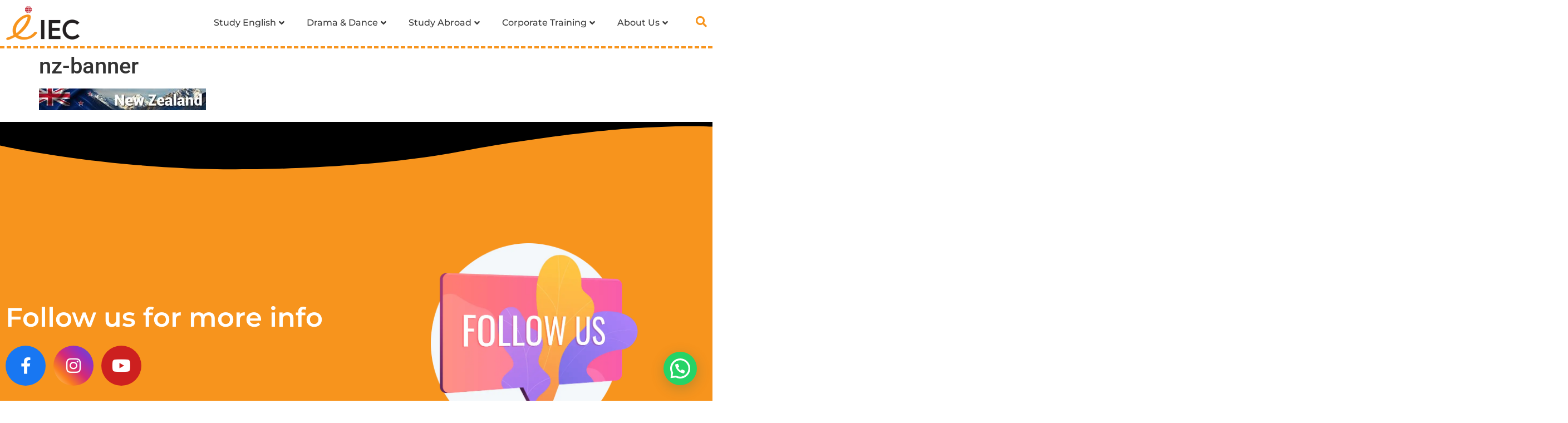

--- FILE ---
content_type: text/html; charset=UTF-8
request_url: https://www.iec.com.my/study-abroad/new-zealand/nz-banner/
body_size: 30836
content:
<!doctype html>
<html lang="en-US" prefix="og: https://ogp.me/ns#">
<head>
	<meta charset="UTF-8">
	<meta name="viewport" content="width=device-width, initial-scale=1">
	<link rel="profile" href="http://gmpg.org/xfn/11">
	
<!-- Search Engine Optimization by Rank Math PRO - https://rankmath.com/ -->
<title>nz-banner | IEC | Success in Education | Sabah, Malaysia</title>
<link crossorigin data-rocket-preconnect href="https://www.googletagmanager.com" rel="preconnect"><link rel="preload" data-rocket-preload as="image" href="" fetchpriority="high">
<meta name="robots" content="follow, index, max-snippet:-1, max-video-preview:-1, max-image-preview:large"/>
<link rel="canonical" href="https://www.iec.com.my/study-abroad/new-zealand/nz-banner/" />
<meta property="og:locale" content="en_US" />
<meta property="og:type" content="article" />
<meta property="og:title" content="nz-banner | IEC | Success in Education | Sabah, Malaysia" />
<meta property="og:url" content="https://www.iec.com.my/study-abroad/new-zealand/nz-banner/" />
<meta property="og:site_name" content="IEC" />
<meta property="article:publisher" content="https://www.facebook.com/IECSabah/" />
<meta property="og:image" content="https://www.iec.com.my/wp-content/uploads/2021/06/IEC-Logo-transparent-1.png" />
<meta property="og:image:secure_url" content="https://www.iec.com.my/wp-content/uploads/2021/06/IEC-Logo-transparent-1.png" />
<meta property="og:image:width" content="1920" />
<meta property="og:image:height" content="1023" />
<meta property="og:image:alt" content="nz-banner" />
<meta property="og:image:type" content="image/png" />
<meta name="twitter:card" content="summary_large_image" />
<meta name="twitter:title" content="nz-banner | IEC | Success in Education | Sabah, Malaysia" />
<meta name="twitter:image" content="https://www.iec.com.my/wp-content/uploads/2021/06/IEC-Logo-transparent-1.png" />
<!-- /Rank Math WordPress SEO plugin -->

<link rel='dns-prefetch' href='//www.googletagmanager.com' />
<link rel="alternate" type="application/rss+xml" title="IEC &raquo; Feed" href="https://www.iec.com.my/feed/" />
<link rel="alternate" type="application/rss+xml" title="IEC &raquo; Comments Feed" href="https://www.iec.com.my/comments/feed/" />
<link rel="alternate" title="oEmbed (JSON)" type="application/json+oembed" href="https://www.iec.com.my/wp-json/oembed/1.0/embed?url=https%3A%2F%2Fwww.iec.com.my%2Fstudy-abroad%2Fnew-zealand%2Fnz-banner%2F" />
<link rel="alternate" title="oEmbed (XML)" type="text/xml+oembed" href="https://www.iec.com.my/wp-json/oembed/1.0/embed?url=https%3A%2F%2Fwww.iec.com.my%2Fstudy-abroad%2Fnew-zealand%2Fnz-banner%2F&#038;format=xml" />
<style id='wp-img-auto-sizes-contain-inline-css'>
img:is([sizes=auto i],[sizes^="auto," i]){contain-intrinsic-size:3000px 1500px}
/*# sourceURL=wp-img-auto-sizes-contain-inline-css */
</style>
<link data-minify="1" rel='stylesheet' id='hello-elementor-theme-style-css' href='https://www.iec.com.my/wp-content/cache/min/1/wp-content/themes/hello-elementor/assets/css/theme.css?ver=1768535071' media='all' />
<link data-minify="1" rel='stylesheet' id='jet-menu-hello-css' href='https://www.iec.com.my/wp-content/cache/min/1/wp-content/plugins/jet-menu/integration/themes/hello-elementor/assets/css/style.css?ver=1768535071' media='all' />
<style id='wp-emoji-styles-inline-css'>

	img.wp-smiley, img.emoji {
		display: inline !important;
		border: none !important;
		box-shadow: none !important;
		height: 1em !important;
		width: 1em !important;
		margin: 0 0.07em !important;
		vertical-align: -0.1em !important;
		background: none !important;
		padding: 0 !important;
	}
/*# sourceURL=wp-emoji-styles-inline-css */
</style>
<link rel='stylesheet' id='wp-block-library-css' href='https://www.iec.com.my/wp-includes/css/dist/block-library/style.min.css?ver=6.9' media='all' />
<style id='global-styles-inline-css'>
:root{--wp--preset--aspect-ratio--square: 1;--wp--preset--aspect-ratio--4-3: 4/3;--wp--preset--aspect-ratio--3-4: 3/4;--wp--preset--aspect-ratio--3-2: 3/2;--wp--preset--aspect-ratio--2-3: 2/3;--wp--preset--aspect-ratio--16-9: 16/9;--wp--preset--aspect-ratio--9-16: 9/16;--wp--preset--color--black: #000000;--wp--preset--color--cyan-bluish-gray: #abb8c3;--wp--preset--color--white: #ffffff;--wp--preset--color--pale-pink: #f78da7;--wp--preset--color--vivid-red: #cf2e2e;--wp--preset--color--luminous-vivid-orange: #ff6900;--wp--preset--color--luminous-vivid-amber: #fcb900;--wp--preset--color--light-green-cyan: #7bdcb5;--wp--preset--color--vivid-green-cyan: #00d084;--wp--preset--color--pale-cyan-blue: #8ed1fc;--wp--preset--color--vivid-cyan-blue: #0693e3;--wp--preset--color--vivid-purple: #9b51e0;--wp--preset--gradient--vivid-cyan-blue-to-vivid-purple: linear-gradient(135deg,rgb(6,147,227) 0%,rgb(155,81,224) 100%);--wp--preset--gradient--light-green-cyan-to-vivid-green-cyan: linear-gradient(135deg,rgb(122,220,180) 0%,rgb(0,208,130) 100%);--wp--preset--gradient--luminous-vivid-amber-to-luminous-vivid-orange: linear-gradient(135deg,rgb(252,185,0) 0%,rgb(255,105,0) 100%);--wp--preset--gradient--luminous-vivid-orange-to-vivid-red: linear-gradient(135deg,rgb(255,105,0) 0%,rgb(207,46,46) 100%);--wp--preset--gradient--very-light-gray-to-cyan-bluish-gray: linear-gradient(135deg,rgb(238,238,238) 0%,rgb(169,184,195) 100%);--wp--preset--gradient--cool-to-warm-spectrum: linear-gradient(135deg,rgb(74,234,220) 0%,rgb(151,120,209) 20%,rgb(207,42,186) 40%,rgb(238,44,130) 60%,rgb(251,105,98) 80%,rgb(254,248,76) 100%);--wp--preset--gradient--blush-light-purple: linear-gradient(135deg,rgb(255,206,236) 0%,rgb(152,150,240) 100%);--wp--preset--gradient--blush-bordeaux: linear-gradient(135deg,rgb(254,205,165) 0%,rgb(254,45,45) 50%,rgb(107,0,62) 100%);--wp--preset--gradient--luminous-dusk: linear-gradient(135deg,rgb(255,203,112) 0%,rgb(199,81,192) 50%,rgb(65,88,208) 100%);--wp--preset--gradient--pale-ocean: linear-gradient(135deg,rgb(255,245,203) 0%,rgb(182,227,212) 50%,rgb(51,167,181) 100%);--wp--preset--gradient--electric-grass: linear-gradient(135deg,rgb(202,248,128) 0%,rgb(113,206,126) 100%);--wp--preset--gradient--midnight: linear-gradient(135deg,rgb(2,3,129) 0%,rgb(40,116,252) 100%);--wp--preset--font-size--small: 13px;--wp--preset--font-size--medium: 20px;--wp--preset--font-size--large: 36px;--wp--preset--font-size--x-large: 42px;--wp--preset--spacing--20: 0.44rem;--wp--preset--spacing--30: 0.67rem;--wp--preset--spacing--40: 1rem;--wp--preset--spacing--50: 1.5rem;--wp--preset--spacing--60: 2.25rem;--wp--preset--spacing--70: 3.38rem;--wp--preset--spacing--80: 5.06rem;--wp--preset--shadow--natural: 6px 6px 9px rgba(0, 0, 0, 0.2);--wp--preset--shadow--deep: 12px 12px 50px rgba(0, 0, 0, 0.4);--wp--preset--shadow--sharp: 6px 6px 0px rgba(0, 0, 0, 0.2);--wp--preset--shadow--outlined: 6px 6px 0px -3px rgb(255, 255, 255), 6px 6px rgb(0, 0, 0);--wp--preset--shadow--crisp: 6px 6px 0px rgb(0, 0, 0);}:root { --wp--style--global--content-size: 800px;--wp--style--global--wide-size: 1200px; }:where(body) { margin: 0; }.wp-site-blocks > .alignleft { float: left; margin-right: 2em; }.wp-site-blocks > .alignright { float: right; margin-left: 2em; }.wp-site-blocks > .aligncenter { justify-content: center; margin-left: auto; margin-right: auto; }:where(.wp-site-blocks) > * { margin-block-start: 24px; margin-block-end: 0; }:where(.wp-site-blocks) > :first-child { margin-block-start: 0; }:where(.wp-site-blocks) > :last-child { margin-block-end: 0; }:root { --wp--style--block-gap: 24px; }:root :where(.is-layout-flow) > :first-child{margin-block-start: 0;}:root :where(.is-layout-flow) > :last-child{margin-block-end: 0;}:root :where(.is-layout-flow) > *{margin-block-start: 24px;margin-block-end: 0;}:root :where(.is-layout-constrained) > :first-child{margin-block-start: 0;}:root :where(.is-layout-constrained) > :last-child{margin-block-end: 0;}:root :where(.is-layout-constrained) > *{margin-block-start: 24px;margin-block-end: 0;}:root :where(.is-layout-flex){gap: 24px;}:root :where(.is-layout-grid){gap: 24px;}.is-layout-flow > .alignleft{float: left;margin-inline-start: 0;margin-inline-end: 2em;}.is-layout-flow > .alignright{float: right;margin-inline-start: 2em;margin-inline-end: 0;}.is-layout-flow > .aligncenter{margin-left: auto !important;margin-right: auto !important;}.is-layout-constrained > .alignleft{float: left;margin-inline-start: 0;margin-inline-end: 2em;}.is-layout-constrained > .alignright{float: right;margin-inline-start: 2em;margin-inline-end: 0;}.is-layout-constrained > .aligncenter{margin-left: auto !important;margin-right: auto !important;}.is-layout-constrained > :where(:not(.alignleft):not(.alignright):not(.alignfull)){max-width: var(--wp--style--global--content-size);margin-left: auto !important;margin-right: auto !important;}.is-layout-constrained > .alignwide{max-width: var(--wp--style--global--wide-size);}body .is-layout-flex{display: flex;}.is-layout-flex{flex-wrap: wrap;align-items: center;}.is-layout-flex > :is(*, div){margin: 0;}body .is-layout-grid{display: grid;}.is-layout-grid > :is(*, div){margin: 0;}body{padding-top: 0px;padding-right: 0px;padding-bottom: 0px;padding-left: 0px;}a:where(:not(.wp-element-button)){text-decoration: underline;}:root :where(.wp-element-button, .wp-block-button__link){background-color: #32373c;border-width: 0;color: #fff;font-family: inherit;font-size: inherit;font-style: inherit;font-weight: inherit;letter-spacing: inherit;line-height: inherit;padding-top: calc(0.667em + 2px);padding-right: calc(1.333em + 2px);padding-bottom: calc(0.667em + 2px);padding-left: calc(1.333em + 2px);text-decoration: none;text-transform: inherit;}.has-black-color{color: var(--wp--preset--color--black) !important;}.has-cyan-bluish-gray-color{color: var(--wp--preset--color--cyan-bluish-gray) !important;}.has-white-color{color: var(--wp--preset--color--white) !important;}.has-pale-pink-color{color: var(--wp--preset--color--pale-pink) !important;}.has-vivid-red-color{color: var(--wp--preset--color--vivid-red) !important;}.has-luminous-vivid-orange-color{color: var(--wp--preset--color--luminous-vivid-orange) !important;}.has-luminous-vivid-amber-color{color: var(--wp--preset--color--luminous-vivid-amber) !important;}.has-light-green-cyan-color{color: var(--wp--preset--color--light-green-cyan) !important;}.has-vivid-green-cyan-color{color: var(--wp--preset--color--vivid-green-cyan) !important;}.has-pale-cyan-blue-color{color: var(--wp--preset--color--pale-cyan-blue) !important;}.has-vivid-cyan-blue-color{color: var(--wp--preset--color--vivid-cyan-blue) !important;}.has-vivid-purple-color{color: var(--wp--preset--color--vivid-purple) !important;}.has-black-background-color{background-color: var(--wp--preset--color--black) !important;}.has-cyan-bluish-gray-background-color{background-color: var(--wp--preset--color--cyan-bluish-gray) !important;}.has-white-background-color{background-color: var(--wp--preset--color--white) !important;}.has-pale-pink-background-color{background-color: var(--wp--preset--color--pale-pink) !important;}.has-vivid-red-background-color{background-color: var(--wp--preset--color--vivid-red) !important;}.has-luminous-vivid-orange-background-color{background-color: var(--wp--preset--color--luminous-vivid-orange) !important;}.has-luminous-vivid-amber-background-color{background-color: var(--wp--preset--color--luminous-vivid-amber) !important;}.has-light-green-cyan-background-color{background-color: var(--wp--preset--color--light-green-cyan) !important;}.has-vivid-green-cyan-background-color{background-color: var(--wp--preset--color--vivid-green-cyan) !important;}.has-pale-cyan-blue-background-color{background-color: var(--wp--preset--color--pale-cyan-blue) !important;}.has-vivid-cyan-blue-background-color{background-color: var(--wp--preset--color--vivid-cyan-blue) !important;}.has-vivid-purple-background-color{background-color: var(--wp--preset--color--vivid-purple) !important;}.has-black-border-color{border-color: var(--wp--preset--color--black) !important;}.has-cyan-bluish-gray-border-color{border-color: var(--wp--preset--color--cyan-bluish-gray) !important;}.has-white-border-color{border-color: var(--wp--preset--color--white) !important;}.has-pale-pink-border-color{border-color: var(--wp--preset--color--pale-pink) !important;}.has-vivid-red-border-color{border-color: var(--wp--preset--color--vivid-red) !important;}.has-luminous-vivid-orange-border-color{border-color: var(--wp--preset--color--luminous-vivid-orange) !important;}.has-luminous-vivid-amber-border-color{border-color: var(--wp--preset--color--luminous-vivid-amber) !important;}.has-light-green-cyan-border-color{border-color: var(--wp--preset--color--light-green-cyan) !important;}.has-vivid-green-cyan-border-color{border-color: var(--wp--preset--color--vivid-green-cyan) !important;}.has-pale-cyan-blue-border-color{border-color: var(--wp--preset--color--pale-cyan-blue) !important;}.has-vivid-cyan-blue-border-color{border-color: var(--wp--preset--color--vivid-cyan-blue) !important;}.has-vivid-purple-border-color{border-color: var(--wp--preset--color--vivid-purple) !important;}.has-vivid-cyan-blue-to-vivid-purple-gradient-background{background: var(--wp--preset--gradient--vivid-cyan-blue-to-vivid-purple) !important;}.has-light-green-cyan-to-vivid-green-cyan-gradient-background{background: var(--wp--preset--gradient--light-green-cyan-to-vivid-green-cyan) !important;}.has-luminous-vivid-amber-to-luminous-vivid-orange-gradient-background{background: var(--wp--preset--gradient--luminous-vivid-amber-to-luminous-vivid-orange) !important;}.has-luminous-vivid-orange-to-vivid-red-gradient-background{background: var(--wp--preset--gradient--luminous-vivid-orange-to-vivid-red) !important;}.has-very-light-gray-to-cyan-bluish-gray-gradient-background{background: var(--wp--preset--gradient--very-light-gray-to-cyan-bluish-gray) !important;}.has-cool-to-warm-spectrum-gradient-background{background: var(--wp--preset--gradient--cool-to-warm-spectrum) !important;}.has-blush-light-purple-gradient-background{background: var(--wp--preset--gradient--blush-light-purple) !important;}.has-blush-bordeaux-gradient-background{background: var(--wp--preset--gradient--blush-bordeaux) !important;}.has-luminous-dusk-gradient-background{background: var(--wp--preset--gradient--luminous-dusk) !important;}.has-pale-ocean-gradient-background{background: var(--wp--preset--gradient--pale-ocean) !important;}.has-electric-grass-gradient-background{background: var(--wp--preset--gradient--electric-grass) !important;}.has-midnight-gradient-background{background: var(--wp--preset--gradient--midnight) !important;}.has-small-font-size{font-size: var(--wp--preset--font-size--small) !important;}.has-medium-font-size{font-size: var(--wp--preset--font-size--medium) !important;}.has-large-font-size{font-size: var(--wp--preset--font-size--large) !important;}.has-x-large-font-size{font-size: var(--wp--preset--font-size--x-large) !important;}
/*# sourceURL=global-styles-inline-css */
</style>

<link data-minify="1" rel='stylesheet' id='jet-engine-frontend-css' href='https://www.iec.com.my/wp-content/cache/min/1/wp-content/plugins/jet-engine/assets/css/frontend.css?ver=1768535071' media='all' />
<link data-minify="1" rel='stylesheet' id='hello-elementor-css' href='https://www.iec.com.my/wp-content/cache/min/1/wp-content/themes/hello-elementor/assets/css/reset.css?ver=1768535071' media='all' />
<link data-minify="1" rel='stylesheet' id='hello-elementor-header-footer-css' href='https://www.iec.com.my/wp-content/cache/min/1/wp-content/themes/hello-elementor/assets/css/header-footer.css?ver=1768535071' media='all' />
<link data-minify="1" rel='stylesheet' id='font-awesome-all-css' href='https://www.iec.com.my/wp-content/cache/min/1/wp-content/plugins/jet-menu/assets/public/lib/font-awesome/css/all.min.css?ver=1768535071' media='all' />
<link rel='stylesheet' id='font-awesome-v4-shims-css' href='https://www.iec.com.my/wp-content/plugins/jet-menu/assets/public/lib/font-awesome/css/v4-shims.min.css?ver=5.12.0' media='all' />
<link data-minify="1" rel='stylesheet' id='jet-menu-public-styles-css' href='https://www.iec.com.my/wp-content/cache/min/1/wp-content/plugins/jet-menu/assets/public/css/public.css?ver=1768535071' media='all' />
<link data-minify="1" rel='stylesheet' id='jet-popup-frontend-css' href='https://www.iec.com.my/wp-content/cache/min/1/wp-content/plugins/jet-popup/assets/css/jet-popup-frontend.css?ver=1768535071' media='all' />
<link rel='stylesheet' id='jet-blocks-css' href='https://www.iec.com.my/wp-content/uploads/elementor/css/custom-jet-blocks.css?ver=1.3.20.1' media='all' />
<link data-minify="1" rel='stylesheet' id='elementor-icons-css' href='https://www.iec.com.my/wp-content/cache/min/1/wp-content/plugins/elementor/assets/lib/eicons/css/elementor-icons.min.css?ver=1768535071' media='all' />
<link rel='stylesheet' id='elementor-frontend-css' href='https://www.iec.com.my/wp-content/plugins/elementor/assets/css/frontend.min.css?ver=3.32.2' media='all' />
<link rel='stylesheet' id='elementor-post-5-css' href='https://www.iec.com.my/wp-content/uploads/elementor/css/post-5.css?ver=1768535071' media='all' />
<link data-minify="1" rel='stylesheet' id='jet-blog-css' href='https://www.iec.com.my/wp-content/cache/min/1/wp-content/plugins/jet-blog/assets/css/jet-blog.css?ver=1768535071' media='all' />
<link data-minify="1" rel='stylesheet' id='jet-tabs-frontend-css' href='https://www.iec.com.my/wp-content/cache/min/1/wp-content/plugins/jet-tabs/assets/css/jet-tabs-frontend.css?ver=1768535071' media='all' />
<link data-minify="1" rel='stylesheet' id='she-header-style-css' href='https://www.iec.com.my/wp-content/cache/min/1/wp-content/plugins/sticky-header-effects-for-elementor/assets/css/she-header-style.css?ver=1768535071' media='all' />
<link rel='stylesheet' id='elementor-post-22-css' href='https://www.iec.com.my/wp-content/uploads/elementor/css/post-22.css?ver=1768535071' media='all' />
<link rel='stylesheet' id='elementor-post-137-css' href='https://www.iec.com.my/wp-content/uploads/elementor/css/post-137.css?ver=1768535072' media='all' />
<link rel='stylesheet' id='jet-theme-core-frontend-styles-css' href='https://www.iec.com.my/wp-content/plugins/jet-theme-core/assets/css/frontend.css?ver=2.3.0.3' media='all' />
<link data-minify="1" rel='stylesheet' id='dflip-style-css' href='https://www.iec.com.my/wp-content/cache/min/1/wp-content/plugins/3d-flipbook-dflip-lite/assets/css/dflip.min.css?ver=1768535071' media='all' />
<link rel='stylesheet' id='eael-general-css' href='https://www.iec.com.my/wp-content/plugins/essential-addons-for-elementor-lite/assets/front-end/css/view/general.min.css?ver=6.3.2' media='all' />
<link data-minify="1" rel='stylesheet' id='elementor-gf-local-montserrat-css' href='https://www.iec.com.my/wp-content/cache/min/1/wp-content/uploads/elementor/google-fonts/css/montserrat.css?ver=1768535071' media='all' />
<link data-minify="1" rel='stylesheet' id='elementor-gf-local-opensans-css' href='https://www.iec.com.my/wp-content/cache/min/1/wp-content/uploads/elementor/google-fonts/css/opensans.css?ver=1768535071' media='all' />
<link data-minify="1" rel='stylesheet' id='elementor-gf-local-roboto-css' href='https://www.iec.com.my/wp-content/cache/min/1/wp-content/uploads/elementor/google-fonts/css/roboto.css?ver=1768535071' media='all' />
<link rel='stylesheet' id='elementor-icons-shared-0-css' href='https://www.iec.com.my/wp-content/plugins/elementor/assets/lib/font-awesome/css/fontawesome.min.css?ver=5.15.3' media='all' />
<link data-minify="1" rel='stylesheet' id='elementor-icons-fa-solid-css' href='https://www.iec.com.my/wp-content/cache/min/1/wp-content/plugins/elementor/assets/lib/font-awesome/css/solid.min.css?ver=1768535071' media='all' />
<link data-minify="1" rel='stylesheet' id='elementor-icons-fa-brands-css' href='https://www.iec.com.my/wp-content/cache/min/1/wp-content/plugins/elementor/assets/lib/font-awesome/css/brands.min.css?ver=1768535071' media='all' />
<script src="https://www.iec.com.my/wp-includes/js/jquery/jquery.min.js?ver=3.7.1" id="jquery-core-js"></script>
<script src="https://www.iec.com.my/wp-includes/js/jquery/jquery-migrate.min.js?ver=3.4.1" id="jquery-migrate-js"></script>
<script data-minify="1" src="https://www.iec.com.my/wp-content/cache/min/1/wp-content/plugins/sticky-header-effects-for-elementor/assets/js/she-header.js?ver=1767332241" id="she-header-js"></script>

<!-- Google tag (gtag.js) snippet added by Site Kit -->
<!-- Google Analytics snippet added by Site Kit -->
<script src="https://www.googletagmanager.com/gtag/js?id=GT-T9B78CG" id="google_gtagjs-js" async></script>
<script id="google_gtagjs-js-after">
window.dataLayer = window.dataLayer || [];function gtag(){dataLayer.push(arguments);}
gtag("set","linker",{"domains":["www.iec.com.my"]});
gtag("js", new Date());
gtag("set", "developer_id.dZTNiMT", true);
gtag("config", "GT-T9B78CG");
//# sourceURL=google_gtagjs-js-after
</script>
<link rel="https://api.w.org/" href="https://www.iec.com.my/wp-json/" /><link rel="alternate" title="JSON" type="application/json" href="https://www.iec.com.my/wp-json/wp/v2/media/1035" /><link rel="EditURI" type="application/rsd+xml" title="RSD" href="https://www.iec.com.my/xmlrpc.php?rsd" />
<meta name="generator" content="WordPress 6.9" />
<link rel='shortlink' href='https://www.iec.com.my/?p=1035' />
<meta name="generator" content="Site Kit by Google 1.162.0" /><meta name="generator" content="Elementor 3.32.2; settings: css_print_method-external, google_font-enabled, font_display-swap">
			<style>
				.e-con.e-parent:nth-of-type(n+4):not(.e-lazyloaded):not(.e-no-lazyload),
				.e-con.e-parent:nth-of-type(n+4):not(.e-lazyloaded):not(.e-no-lazyload) * {
					background-image: none !important;
				}
				@media screen and (max-height: 1024px) {
					.e-con.e-parent:nth-of-type(n+3):not(.e-lazyloaded):not(.e-no-lazyload),
					.e-con.e-parent:nth-of-type(n+3):not(.e-lazyloaded):not(.e-no-lazyload) * {
						background-image: none !important;
					}
				}
				@media screen and (max-height: 640px) {
					.e-con.e-parent:nth-of-type(n+2):not(.e-lazyloaded):not(.e-no-lazyload),
					.e-con.e-parent:nth-of-type(n+2):not(.e-lazyloaded):not(.e-no-lazyload) * {
						background-image: none !important;
					}
				}
			</style>
			
<!-- Google Tag Manager snippet added by Site Kit -->
<script>
			( function( w, d, s, l, i ) {
				w[l] = w[l] || [];
				w[l].push( {'gtm.start': new Date().getTime(), event: 'gtm.js'} );
				var f = d.getElementsByTagName( s )[0],
					j = d.createElement( s ), dl = l != 'dataLayer' ? '&l=' + l : '';
				j.async = true;
				j.src = 'https://www.googletagmanager.com/gtm.js?id=' + i + dl;
				f.parentNode.insertBefore( j, f );
			} )( window, document, 'script', 'dataLayer', 'GTM-PWF7S2G' );
			
</script>

<!-- End Google Tag Manager snippet added by Site Kit -->
<!-- start Simple Custom CSS and JS -->
<style>
@media (max-width: 1024px){
}
@media (max-width: 480px){
}

html, body {
max-width: 100% !important;
overflow-x: hidden !important;
}

.jet-popup__close-button svg {
    height: auto;
}





/*Whatsapp Button*/
.joinchat {
    z-index: 20;
}
/*Whatsapp Button END*/




/*To Top Button*/
@media (min-width: 1025px){
	#wpfront-scroll-top-container {
    margin-right: 38px;
    margin-bottom: 100px;
	}
}

@media (max-width: 1024px){
	#wpfront-scroll-top-container {
    margin-right: 38px;
    margin-bottom: 100px;
	}
}

@media (max-width: 480px){
	#wpfront-scroll-top-container {
    margin-right: 24px;
    margin-bottom: 80px;
	}
}

/*To Top Button END*/





/*Instagram Icon*/
a.elementor-icon.elementor-social-icon.elementor-social-icon-instagram.elementor-animation-grow.elementor-repeater-item-b7980c0 {
    background-image: linear-gradient(to top right, #FEDA75,#fa7e1e,#d62976,#962fbf,#4f5bd5);
}
/*Instagram Icon END*/






/*Form*/
select#form-field-education option {
    color: #333333;
}
/*Form END*/





/*Popup*/

@media (max-width: 480px){
.jet-popup__container {
    max-height: 500px !important;
}
}
/*Popup*/





</style>
<!-- end Simple Custom CSS and JS -->
<link rel="icon" href="https://www.iec.com.my/wp-content/uploads/2021/06/IEC-Logo-favicon-150x150.png" sizes="32x32" />
<link rel="icon" href="https://www.iec.com.my/wp-content/uploads/2021/06/IEC-Logo-favicon-300x300.png" sizes="192x192" />
<link rel="apple-touch-icon" href="https://www.iec.com.my/wp-content/uploads/2021/06/IEC-Logo-favicon-300x300.png" />
<meta name="msapplication-TileImage" content="https://www.iec.com.my/wp-content/uploads/2021/06/IEC-Logo-favicon-300x300.png" />
	
	<!-- Google Tag Manager -->
<script>(function(w,d,s,l,i){w[l]=w[l]||[];w[l].push({'gtm.start':
new Date().getTime(),event:'gtm.js'});var f=d.getElementsByTagName(s)[0],
j=d.createElement(s),dl=l!='dataLayer'?'&l='+l:'';j.async=true;j.src=
'https://www.googletagmanager.com/gtm.js?id='+i+dl;f.parentNode.insertBefore(j,f);
})(window,document,'script','dataLayer','GTM-PWF7S2G');</script>
<!-- End Google Tag Manager -->
	
<link rel='stylesheet' id='e-sticky-css' href='https://www.iec.com.my/wp-content/plugins/elementor-pro/assets/css/modules/sticky.min.css?ver=3.29.0' media='all' />
<link rel='stylesheet' id='widget-image-css' href='https://www.iec.com.my/wp-content/plugins/elementor/assets/css/widget-image.min.css?ver=3.32.2' media='all' />
<link rel='stylesheet' id='elementor-post-4322-css' href='https://www.iec.com.my/wp-content/uploads/elementor/css/post-4322.css?ver=1768535072' media='all' />
<link rel='stylesheet' id='widget-heading-css' href='https://www.iec.com.my/wp-content/plugins/elementor/assets/css/widget-heading.min.css?ver=3.32.2' media='all' />
<link rel='stylesheet' id='widget-divider-css' href='https://www.iec.com.my/wp-content/plugins/elementor/assets/css/widget-divider.min.css?ver=3.32.2' media='all' />
<link rel='stylesheet' id='e-animation-float-css' href='https://www.iec.com.my/wp-content/plugins/elementor/assets/lib/animations/styles/e-animation-float.min.css?ver=3.32.2' media='all' />
<link rel='stylesheet' id='elementor-post-6435-css' href='https://www.iec.com.my/wp-content/uploads/elementor/css/post-6435.css?ver=1768535072' media='all' />
<link rel='stylesheet' id='elementor-post-4339-css' href='https://www.iec.com.my/wp-content/uploads/elementor/css/post-4339.css?ver=1768535072' media='all' />
<link rel='stylesheet' id='elementor-post-4552-css' href='https://www.iec.com.my/wp-content/uploads/elementor/css/post-4552.css?ver=1768535072' media='all' />
<link rel='stylesheet' id='e-animation-grow-css' href='https://www.iec.com.my/wp-content/plugins/elementor/assets/lib/animations/styles/e-animation-grow.min.css?ver=3.32.2' media='all' />
<link rel='stylesheet' id='widget-social-icons-css' href='https://www.iec.com.my/wp-content/plugins/elementor/assets/css/widget-social-icons.min.css?ver=3.32.2' media='all' />
<link rel='stylesheet' id='e-apple-webkit-css' href='https://www.iec.com.my/wp-content/plugins/elementor/assets/css/conditionals/apple-webkit.min.css?ver=3.32.2' media='all' />
<link rel='stylesheet' id='widget-icon-list-css' href='https://www.iec.com.my/wp-content/plugins/elementor/assets/css/widget-icon-list.min.css?ver=3.32.2' media='all' />
<link rel='stylesheet' id='widget-nav-menu-css' href='https://www.iec.com.my/wp-content/plugins/elementor-pro/assets/css/widget-nav-menu.min.css?ver=3.29.0' media='all' />
<link data-minify="1" rel='stylesheet' id='eael-1848-css' href='https://www.iec.com.my/wp-content/cache/min/1/wp-content/uploads/essential-addons-elementor/eael-1848.css?ver=1768535071' media='all' />
<link rel='stylesheet' id='elementor-post-1848-css' href='https://www.iec.com.my/wp-content/uploads/elementor/css/post-1848.css?ver=1768535072' media='all' />
<link rel='stylesheet' id='joinchat-css' href='https://www.iec.com.my/wp-content/plugins/creame-whatsapp-me/public/css/joinchat.min.css?ver=6.0.8' media='all' />
<style id='joinchat-inline-css'>
.joinchat{--ch:142;--cs:70%;--cl:49%;--bw:1}
/*# sourceURL=joinchat-inline-css */
</style>
<link data-minify="1" rel='stylesheet' id='jet-elements-css' href='https://www.iec.com.my/wp-content/cache/min/1/wp-content/plugins/jet-elements/assets/css/jet-elements.css?ver=1768535071' media='all' />
<meta name="generator" content="WP Rocket 3.19.0.1" data-wpr-features="wpr_minify_js wpr_preconnect_external_domains wpr_oci wpr_minify_css wpr_desktop" /></head>
<body class="attachment wp-singular attachment-template-default attachmentid-1035 attachment-jpeg wp-custom-logo wp-embed-responsive wp-theme-hello-elementor wp-child-theme-hello-elementor-child hello-elementor-default jet-desktop-menu-active elementor-default elementor-kit-5">
	
	<!-- Google Tag Manager (noscript) -->
<noscript><iframe src="https://www.googletagmanager.com/ns.html?id=GTM-PWF7S2G"
height="0" width="0" style="display:none;visibility:hidden"></iframe></noscript>
<!-- End Google Tag Manager (noscript) -->

		<div  data-elementor-type="jet_header" data-elementor-id="22" class="elementor elementor-22" data-elementor-post-type="jet-theme-core">
						<section  class="elementor-section elementor-top-section elementor-element elementor-element-744cd7f she-header-yes she-header-hide-on-scroll-yes elementor-section-boxed elementor-section-height-default elementor-section-height-default" data-id="744cd7f" data-element_type="section" data-settings="{&quot;jet_parallax_layout_list&quot;:[],&quot;background_background&quot;:&quot;classic&quot;,&quot;transparent&quot;:&quot;yes&quot;,&quot;transparent_on&quot;:[&quot;desktop&quot;],&quot;hide_header&quot;:&quot;yes&quot;,&quot;sticky&quot;:&quot;top&quot;,&quot;sticky_on&quot;:[&quot;tablet&quot;,&quot;mobile&quot;],&quot;sticky_offset&quot;:0,&quot;sticky_effects_offset&quot;:0,&quot;sticky_anchor_link_offset&quot;:0,&quot;scroll_distance&quot;:{&quot;unit&quot;:&quot;px&quot;,&quot;size&quot;:60,&quot;sizes&quot;:[]},&quot;scroll_distance_tablet&quot;:{&quot;unit&quot;:&quot;px&quot;,&quot;size&quot;:&quot;&quot;,&quot;sizes&quot;:[]},&quot;scroll_distance_mobile&quot;:{&quot;unit&quot;:&quot;px&quot;,&quot;size&quot;:&quot;&quot;,&quot;sizes&quot;:[]},&quot;she_offset_top&quot;:{&quot;unit&quot;:&quot;px&quot;,&quot;size&quot;:0,&quot;sizes&quot;:[]},&quot;she_offset_top_tablet&quot;:{&quot;unit&quot;:&quot;px&quot;,&quot;size&quot;:&quot;&quot;,&quot;sizes&quot;:[]},&quot;she_offset_top_mobile&quot;:{&quot;unit&quot;:&quot;px&quot;,&quot;size&quot;:&quot;&quot;,&quot;sizes&quot;:[]},&quot;she_width&quot;:{&quot;unit&quot;:&quot;%&quot;,&quot;size&quot;:100,&quot;sizes&quot;:[]},&quot;she_width_tablet&quot;:{&quot;unit&quot;:&quot;px&quot;,&quot;size&quot;:&quot;&quot;,&quot;sizes&quot;:[]},&quot;she_width_mobile&quot;:{&quot;unit&quot;:&quot;px&quot;,&quot;size&quot;:&quot;&quot;,&quot;sizes&quot;:[]},&quot;she_padding&quot;:{&quot;unit&quot;:&quot;px&quot;,&quot;top&quot;:0,&quot;right&quot;:&quot;&quot;,&quot;bottom&quot;:0,&quot;left&quot;:&quot;&quot;,&quot;isLinked&quot;:true},&quot;she_padding_tablet&quot;:{&quot;unit&quot;:&quot;px&quot;,&quot;top&quot;:&quot;&quot;,&quot;right&quot;:&quot;&quot;,&quot;bottom&quot;:&quot;&quot;,&quot;left&quot;:&quot;&quot;,&quot;isLinked&quot;:true},&quot;she_padding_mobile&quot;:{&quot;unit&quot;:&quot;px&quot;,&quot;top&quot;:&quot;&quot;,&quot;right&quot;:&quot;&quot;,&quot;bottom&quot;:&quot;&quot;,&quot;left&quot;:&quot;&quot;,&quot;isLinked&quot;:true},&quot;scroll_distance_hide_header&quot;:{&quot;unit&quot;:&quot;px&quot;,&quot;size&quot;:500,&quot;sizes&quot;:[]},&quot;scroll_distance_hide_header_tablet&quot;:{&quot;unit&quot;:&quot;px&quot;,&quot;size&quot;:&quot;&quot;,&quot;sizes&quot;:[]},&quot;scroll_distance_hide_header_mobile&quot;:{&quot;unit&quot;:&quot;px&quot;,&quot;size&quot;:&quot;&quot;,&quot;sizes&quot;:[]}}">
						<div  class="elementor-container elementor-column-gap-default">
					<div class="elementor-column elementor-col-100 elementor-top-column elementor-element elementor-element-1280848" data-id="1280848" data-element_type="column">
			<div class="elementor-widget-wrap elementor-element-populated">
						<section class="elementor-section elementor-inner-section elementor-element elementor-element-ce8b43a menu-width elementor-section-boxed elementor-section-height-default elementor-section-height-default" data-id="ce8b43a" data-element_type="section" data-settings="{&quot;jet_parallax_layout_list&quot;:[]}">
						<div  class="elementor-container elementor-column-gap-default">
					<div class="elementor-column elementor-col-50 elementor-inner-column elementor-element elementor-element-1e95f37" data-id="1e95f37" data-element_type="column">
			<div class="elementor-widget-wrap elementor-element-populated">
						<div class="elementor-element elementor-element-52c8828 elementor-widget elementor-widget-theme-site-logo elementor-widget-image" data-id="52c8828" data-element_type="widget" data-widget_type="theme-site-logo.default">
				<div class="elementor-widget-container">
											<a href="https://www.iec.com.my">
			<img width="1920" height="900" src="https://www.iec.com.my/wp-content/uploads/2021/06/IEC-Logo-transparent-2.png" class="attachment-full size-full wp-image-31" alt="" srcset="https://www.iec.com.my/wp-content/uploads/2021/06/IEC-Logo-transparent-2.png 1920w, https://www.iec.com.my/wp-content/uploads/2021/06/IEC-Logo-transparent-2-300x141.png 300w, https://www.iec.com.my/wp-content/uploads/2021/06/IEC-Logo-transparent-2-1024x480.png 1024w, https://www.iec.com.my/wp-content/uploads/2021/06/IEC-Logo-transparent-2-768x360.png 768w, https://www.iec.com.my/wp-content/uploads/2021/06/IEC-Logo-transparent-2-1536x720.png 1536w" sizes="(max-width: 1920px) 100vw, 1920px" />				</a>
											</div>
				</div>
					</div>
		</div>
				<div class="elementor-column elementor-col-50 elementor-inner-column elementor-element elementor-element-11e2fdd" data-id="11e2fdd" data-element_type="column">
			<div class="elementor-widget-wrap elementor-element-populated">
						<div class="elementor-element elementor-element-9bf2704 elementor-widget__width-initial elementor-hidden-tablet elementor-hidden-mobile elementor-widget elementor-widget-jet-mega-menu" data-id="9bf2704" data-element_type="widget" data-widget_type="jet-mega-menu.default">
				<div class="elementor-widget-container">
					<div class="menu-new-main-menu-container"><div class="jet-menu-container"><div class="jet-menu-inner"><ul class="jet-menu jet-menu--animation-type-fade jet-menu--roll-up"><li id="jet-menu-item-3992" class="jet-menu-item jet-menu-item-type-post_type jet-menu-item-object-page jet-menu-item-has-children jet-has-roll-up jet-mega-menu-item jet-regular-item jet-menu-item-has-children jet-menu-item-3992"><a href="https://www.iec.com.my/study-english/" class="top-level-link"><div class="jet-menu-item-wrapper"><div class="jet-menu-title">Study English</div><i class="jet-dropdown-arrow fa fa-angle-down"></i></div></a><div class="jet-sub-mega-menu" data-template-id="4322">		<div data-elementor-type="wp-post" data-elementor-id="4322" class="elementor elementor-4322" data-elementor-post-type="jet-menu">
						<section class="elementor-section elementor-top-section elementor-element elementor-element-60734d34 elementor-section-boxed elementor-section-height-default elementor-section-height-default" data-id="60734d34" data-element_type="section" data-settings="{&quot;jet_parallax_layout_list&quot;:[]}">
						<div  class="elementor-container elementor-column-gap-default">
					<div class="elementor-column elementor-col-100 elementor-top-column elementor-element elementor-element-25c94561" data-id="25c94561" data-element_type="column">
			<div class="elementor-widget-wrap elementor-element-populated">
						<div class="elementor-element elementor-element-1fdd55f elementor-widget elementor-widget-heading" data-id="1fdd55f" data-element_type="widget" data-widget_type="heading.default">
				<div class="elementor-widget-container">
					<h2 class="elementor-heading-title elementor-size-default">Study English</h2>				</div>
				</div>
				<div class="elementor-element elementor-element-254fbd1 elementor-widget-divider--view-line elementor-widget elementor-widget-divider" data-id="254fbd1" data-element_type="widget" data-widget_type="divider.default">
				<div class="elementor-widget-container">
							<div class="elementor-divider">
			<span class="elementor-divider-separator">
						</span>
		</div>
						</div>
				</div>
				<section class="elementor-section elementor-inner-section elementor-element elementor-element-2ff36e72 elementor-section-boxed elementor-section-height-default elementor-section-height-default" data-id="2ff36e72" data-element_type="section" data-settings="{&quot;jet_parallax_layout_list&quot;:[]}">
						<div class="elementor-container elementor-column-gap-default">
					<div class="elementor-column elementor-col-50 elementor-inner-column elementor-element elementor-element-62ad1769" data-id="62ad1769" data-element_type="column">
			<div class="elementor-widget-wrap elementor-element-populated">
						<div class="elementor-element elementor-element-632d1d19 elementor-widget elementor-widget-heading" data-id="632d1d19" data-element_type="widget" data-widget_type="heading.default">
				<div class="elementor-widget-container">
					<h2 class="elementor-heading-title elementor-size-default">Weekly English</h2>				</div>
				</div>
				<div class="elementor-element elementor-element-1c71d7ce elementor-widget__width-auto elementor-widget elementor-widget-jet-custom-menu" data-id="1c71d7ce" data-element_type="widget" data-widget_type="jet-custom-menu.default">
				<div class="elementor-widget-container">
					<div class="menu-study-english-container"><div class="jet-custom-nav jet-custom-nav--dropdown-right-side jet-custom-nav--animation-fade"><div class="menu-item menu-item-type-post_type menu-item-object-page jet-custom-nav__item jet-custom-nav__item-5111"><a href="https://www.iec.com.my/study-english/" class="jet-custom-nav__item-link"><span class="jet-menu-link-text"><span class="jet-custom-item-label top-level-label">Study English</span></span></a></div>
<div class="menu-item menu-item-type-post_type menu-item-object-page jet-custom-nav__item jet-custom-nav__item-5384"><a href="https://www.iec.com.my/intensive-english/intensive-university-preparation-english-course/" class="jet-custom-nav__item-link"><span class="jet-menu-link-text"><span class="jet-custom-item-label top-level-label">Level Up Your English After SPM</span></span></a></div>
<div class="menu-item menu-item-type-post_type menu-item-object-page jet-custom-nav__item jet-custom-nav__item-5383"><a href="https://www.iec.com.my/intensive-english/english-for-international-students/" class="jet-custom-nav__item-link"><span class="jet-menu-link-text"><span class="jet-custom-item-label top-level-label">English for International Students (Short-Course)</span></span></a></div>
<div class="menu-item menu-item-type-post_type menu-item-object-page jet-custom-nav__item jet-custom-nav__item-4317"><a href="https://www.iec.com.my/study-english/testimonials/" class="jet-custom-nav__item-link"><span class="jet-menu-link-text"><span class="jet-custom-item-label top-level-label">Testimonials</span></span></a></div>
<div class="menu-item menu-item-type-post_type menu-item-object-page jet-custom-nav__item jet-custom-nav__item-4318"><a href="https://www.iec.com.my/study-english/timetable/" class="jet-custom-nav__item-link"><span class="jet-menu-link-text"><span class="jet-custom-item-label top-level-label">Timetable</span></span></a></div>
</div></div>				</div>
				</div>
					</div>
		</div>
				<div class="elementor-column elementor-col-50 elementor-inner-column elementor-element elementor-element-1a738703" data-id="1a738703" data-element_type="column">
			<div class="elementor-widget-wrap elementor-element-populated">
						<div class="elementor-element elementor-element-3d684bb9 elementor-widget elementor-widget-heading" data-id="3d684bb9" data-element_type="widget" data-widget_type="heading.default">
				<div class="elementor-widget-container">
					<h2 class="elementor-heading-title elementor-size-default">Intensive English</h2>				</div>
				</div>
				<div class="elementor-element elementor-element-8da60df elementor-widget__width-auto elementor-widget elementor-widget-jet-custom-menu" data-id="8da60df" data-element_type="widget" data-widget_type="jet-custom-menu.default">
				<div class="elementor-widget-container">
					<div class="menu-footer-menu-about-us-container"><div class="jet-custom-nav jet-custom-nav--dropdown-right-side jet-custom-nav--animation-fade"><div class="menu-item menu-item-type-post_type menu-item-object-page jet-custom-nav__item jet-custom-nav__item-4596"><a href="https://www.iec.com.my/iec-heart-for-arts-foundation/" class="jet-custom-nav__item-link"><span class="jet-menu-link-text"><span class="jet-custom-item-label top-level-label">IEC Heart for Arts Foundation</span></span></a></div>
<div class="menu-item menu-item-type-post_type menu-item-object-page jet-custom-nav__item jet-custom-nav__item-4595"><a href="https://www.iec.com.my/contact-us/" class="jet-custom-nav__item-link"><span class="jet-menu-link-text"><span class="jet-custom-item-label top-level-label">Contact Us</span></span></a></div>
</div></div>				</div>
				</div>
				<div class="elementor-element elementor-element-7044a43 elementor-widget elementor-widget-image" data-id="7044a43" data-element_type="widget" data-widget_type="image.default">
				<div class="elementor-widget-container">
																<a href="https://www.iec.com.my/ielts">
							<img width="300" height="79" src="https://www.iec.com.my/wp-content/uploads/2025/05/BC-IELTS_Logo_Side--300x79.webp" class="elementor-animation-float attachment-medium size-medium wp-image-6476" alt="British Council IELTS testing center sign with purple logo and red IELTS text, indicating official English language examination location" srcset="https://www.iec.com.my/wp-content/uploads/2025/05/BC-IELTS_Logo_Side--300x79.webp 300w, https://www.iec.com.my/wp-content/uploads/2025/05/BC-IELTS_Logo_Side--768x203.webp 768w, https://www.iec.com.my/wp-content/uploads/2025/05/BC-IELTS_Logo_Side-.webp 1024w" sizes="(max-width: 300px) 100vw, 300px" />								</a>
															</div>
				</div>
					</div>
		</div>
					</div>
		</section>
					</div>
		</div>
					</div>
		</section>
				</div>
		</div></li>
<li id="jet-menu-item-6434" class="jet-menu-item jet-menu-item-type-custom jet-menu-item-object-custom jet-menu-item-has-children jet-has-roll-up jet-mega-menu-item jet-regular-item jet-menu-item-has-children jet-menu-item-6434"><a href="#" class="top-level-link"><div class="jet-menu-item-wrapper"><div class="jet-menu-title">Drama &#038; Dance</div><i class="jet-dropdown-arrow fa fa-angle-down"></i></div></a><div class="jet-sub-mega-menu" data-template-id="6435">		<div data-elementor-type="wp-post" data-elementor-id="6435" class="elementor elementor-6435" data-elementor-post-type="jet-menu">
						<section class="elementor-section elementor-top-section elementor-element elementor-element-a970a9d elementor-section-boxed elementor-section-height-default elementor-section-height-default" data-id="a970a9d" data-element_type="section" data-settings="{&quot;jet_parallax_layout_list&quot;:[]}">
						<div class="elementor-container elementor-column-gap-default">
					<div class="elementor-column elementor-col-100 elementor-top-column elementor-element elementor-element-34695e8" data-id="34695e8" data-element_type="column">
			<div class="elementor-widget-wrap elementor-element-populated">
						<div class="elementor-element elementor-element-e2450af elementor-widget elementor-widget-heading" data-id="e2450af" data-element_type="widget" data-widget_type="heading.default">
				<div class="elementor-widget-container">
					<h2 class="elementor-heading-title elementor-size-default"><a href="https://www.iec.com.my/drama-dance/speech-drama/">Speech &amp; Drama</a></h2>				</div>
				</div>
				<div class="elementor-element elementor-element-4e5faf3 elementor-widget-divider--view-line elementor-widget elementor-widget-divider" data-id="4e5faf3" data-element_type="widget" data-widget_type="divider.default">
				<div class="elementor-widget-container">
							<div class="elementor-divider">
			<span class="elementor-divider-separator">
						</span>
		</div>
						</div>
				</div>
					</div>
		</div>
					</div>
		</section>
				<section class="elementor-section elementor-top-section elementor-element elementor-element-098b9c8 elementor-section-boxed elementor-section-height-default elementor-section-height-default" data-id="098b9c8" data-element_type="section" data-settings="{&quot;jet_parallax_layout_list&quot;:[]}">
						<div class="elementor-container elementor-column-gap-default">
					<div class="elementor-column elementor-col-100 elementor-top-column elementor-element elementor-element-9a12552" data-id="9a12552" data-element_type="column">
			<div class="elementor-widget-wrap elementor-element-populated">
						<div class="elementor-element elementor-element-46dd83a elementor-widget elementor-widget-heading" data-id="46dd83a" data-element_type="widget" data-widget_type="heading.default">
				<div class="elementor-widget-container">
					<h2 class="elementor-heading-title elementor-size-default">Study Dance</h2>				</div>
				</div>
				<div class="elementor-element elementor-element-0e34e9a elementor-widget-divider--view-line elementor-widget elementor-widget-divider" data-id="0e34e9a" data-element_type="widget" data-widget_type="divider.default">
				<div class="elementor-widget-container">
							<div class="elementor-divider">
			<span class="elementor-divider-separator">
						</span>
		</div>
						</div>
				</div>
				<section class="elementor-section elementor-inner-section elementor-element elementor-element-bd57dfe elementor-section-boxed elementor-section-height-default elementor-section-height-default" data-id="bd57dfe" data-element_type="section" data-settings="{&quot;jet_parallax_layout_list&quot;:[]}">
						<div class="elementor-container elementor-column-gap-default">
					<div class="elementor-column elementor-col-50 elementor-inner-column elementor-element elementor-element-cc3320f" data-id="cc3320f" data-element_type="column">
			<div class="elementor-widget-wrap elementor-element-populated">
						<div class="elementor-element elementor-element-7c70181 elementor-widget__width-auto elementor-widget elementor-widget-jet-custom-menu" data-id="7c70181" data-element_type="widget" data-widget_type="jet-custom-menu.default">
				<div class="elementor-widget-container">
					<div class="menu-study-dance-column-1-container"><div class="jet-custom-nav jet-custom-nav--dropdown-right-side jet-custom-nav--animation-fade"><div class="menu-item menu-item-type-post_type menu-item-object-page jet-custom-nav__item jet-custom-nav__item-4414"><a href="https://www.iec.com.my/drama-dance/baby-ballet/" class="jet-custom-nav__item-link"><span class="jet-menu-link-text"><span class="jet-custom-item-label top-level-label">Baby Ballet</span><span class="jet-custom-item-desc top-level-desc">Suitable for age 1.5 – 6.5 years old</span></span></a></div>
</div></div>				</div>
				</div>
					</div>
		</div>
				<div class="elementor-column elementor-col-50 elementor-inner-column elementor-element elementor-element-487305f" data-id="487305f" data-element_type="column">
			<div class="elementor-widget-wrap elementor-element-populated">
							</div>
		</div>
					</div>
		</section>
					</div>
		</div>
					</div>
		</section>
				</div>
		</div></li>
<li id="jet-menu-item-3998" class="jet-menu-item jet-menu-item-type-post_type jet-menu-item-object-page jet-has-roll-up jet-mega-menu-item jet-regular-item jet-menu-item-has-children jet-menu-item-3998"><a href="https://www.iec.com.my/study-abroad/" class="top-level-link"><div class="jet-menu-item-wrapper"><div class="jet-menu-title">Study Abroad</div><i class="jet-dropdown-arrow fa fa-angle-down"></i></div></a><div class="jet-sub-mega-menu" data-template-id="4339">		<div data-elementor-type="wp-post" data-elementor-id="4339" class="elementor elementor-4339" data-elementor-post-type="jet-menu">
						<section class="elementor-section elementor-top-section elementor-element elementor-element-807e37d elementor-section-boxed elementor-section-height-default elementor-section-height-default" data-id="807e37d" data-element_type="section" data-settings="{&quot;jet_parallax_layout_list&quot;:[]}">
						<div class="elementor-container elementor-column-gap-default">
					<div class="elementor-column elementor-col-100 elementor-top-column elementor-element elementor-element-2551150d" data-id="2551150d" data-element_type="column">
			<div class="elementor-widget-wrap elementor-element-populated">
						<div class="elementor-element elementor-element-609481bd elementor-widget elementor-widget-heading" data-id="609481bd" data-element_type="widget" data-widget_type="heading.default">
				<div class="elementor-widget-container">
					<h2 class="elementor-heading-title elementor-size-default">Study Abroad</h2>				</div>
				</div>
				<div class="elementor-element elementor-element-46811143 elementor-widget-divider--view-line elementor-widget elementor-widget-divider" data-id="46811143" data-element_type="widget" data-widget_type="divider.default">
				<div class="elementor-widget-container">
							<div class="elementor-divider">
			<span class="elementor-divider-separator">
						</span>
		</div>
						</div>
				</div>
				<section class="elementor-section elementor-inner-section elementor-element elementor-element-3afc9b78 elementor-section-boxed elementor-section-height-default elementor-section-height-default" data-id="3afc9b78" data-element_type="section" data-settings="{&quot;jet_parallax_layout_list&quot;:[]}">
						<div class="elementor-container elementor-column-gap-default">
					<div class="elementor-column elementor-col-33 elementor-inner-column elementor-element elementor-element-10ac08bb" data-id="10ac08bb" data-element_type="column">
			<div class="elementor-widget-wrap elementor-element-populated">
						<div class="elementor-element elementor-element-39badca6 elementor-widget__width-auto elementor-widget elementor-widget-jet-custom-menu" data-id="39badca6" data-element_type="widget" data-widget_type="jet-custom-menu.default">
				<div class="elementor-widget-container">
					<div class="menu-study-abroad-column-1-container"><div class="jet-custom-nav jet-custom-nav--dropdown-right-side jet-custom-nav--animation-fade"><div class="menu-item menu-item-type-post_type menu-item-object-page jet-custom-nav__item jet-custom-nav__item-4333"><a href="https://www.iec.com.my/study-abroad/malaysia/" class="jet-custom-nav__item-link"><span class="jet-menu-link-text"><span class="jet-custom-item-label top-level-label">Malaysia</span></span></a></div>
<div class="menu-item menu-item-type-post_type menu-item-object-page jet-custom-nav__item jet-custom-nav__item-4332"><a href="https://www.iec.com.my/study-abroad/singapore_/" class="jet-custom-nav__item-link"><span class="jet-menu-link-text"><span class="jet-custom-item-label top-level-label">Singapore</span></span></a></div>
<div class="menu-item menu-item-type-post_type menu-item-object-page jet-custom-nav__item jet-custom-nav__item-4331"><a href="https://www.iec.com.my/study-abroad/canada/" class="jet-custom-nav__item-link"><span class="jet-menu-link-text"><span class="jet-custom-item-label top-level-label">Canada</span></span></a></div>
<div class="menu-item menu-item-type-post_type menu-item-object-page jet-custom-nav__item jet-custom-nav__item-4828"><a href="https://www.iec.com.my/study-abroad/uk/" class="jet-custom-nav__item-link"><span class="jet-menu-link-text"><span class="jet-custom-item-label top-level-label">UK</span></span></a></div>
</div></div>				</div>
				</div>
					</div>
		</div>
				<div class="elementor-column elementor-col-33 elementor-inner-column elementor-element elementor-element-59f99462" data-id="59f99462" data-element_type="column">
			<div class="elementor-widget-wrap elementor-element-populated">
						<div class="elementor-element elementor-element-2ba86faa elementor-widget__width-auto elementor-widget elementor-widget-jet-custom-menu" data-id="2ba86faa" data-element_type="widget" data-widget_type="jet-custom-menu.default">
				<div class="elementor-widget-container">
					<div class="menu-study-abroad-column-2-container"><div class="jet-custom-nav jet-custom-nav--dropdown-right-side jet-custom-nav--animation-fade"><div class="menu-item menu-item-type-post_type menu-item-object-page jet-custom-nav__item jet-custom-nav__item-4336"><a href="https://www.iec.com.my/study-abroad/europe/" class="jet-custom-nav__item-link"><span class="jet-menu-link-text"><span class="jet-custom-item-label top-level-label">Europe</span></span></a></div>
<div class="menu-item menu-item-type-post_type menu-item-object-page jet-custom-nav__item jet-custom-nav__item-4335"><a href="https://www.iec.com.my/study-abroad/us/" class="jet-custom-nav__item-link"><span class="jet-menu-link-text"><span class="jet-custom-item-label top-level-label">US</span></span></a></div>
<div class="menu-item menu-item-type-post_type menu-item-object-page jet-custom-nav__item jet-custom-nav__item-4829"><a href="https://www.iec.com.my/study-abroad/australia/" class="jet-custom-nav__item-link"><span class="jet-menu-link-text"><span class="jet-custom-item-label top-level-label">Australia</span></span></a></div>
<div class="menu-item menu-item-type-post_type menu-item-object-page jet-custom-nav__item jet-custom-nav__item-4830"><a href="https://www.iec.com.my/study-abroad/new-zealand/" class="jet-custom-nav__item-link"><span class="jet-menu-link-text"><span class="jet-custom-item-label top-level-label">New Zealand</span></span></a></div>
</div></div>				</div>
				</div>
					</div>
		</div>
				<div class="elementor-column elementor-col-33 elementor-inner-column elementor-element elementor-element-5c320ef6" data-id="5c320ef6" data-element_type="column">
			<div class="elementor-widget-wrap elementor-element-populated">
						<div class="elementor-element elementor-element-2b94c41b elementor-widget__width-auto elementor-widget elementor-widget-jet-custom-menu" data-id="2b94c41b" data-element_type="widget" data-widget_type="jet-custom-menu.default">
				<div class="elementor-widget-container">
					<div class="menu-study-abroad-column-3-container"><div class="jet-custom-nav jet-custom-nav--dropdown-right-side jet-custom-nav--animation-fade"><div class="menu-item menu-item-type-post_type menu-item-object-page jet-custom-nav__item jet-custom-nav__item-4338"><a href="https://www.iec.com.my/study-abroad/testimonials/" class="jet-custom-nav__item-link"><span class="jet-menu-link-text"><span class="jet-custom-item-label top-level-label">Testimonials</span></span></a></div>
</div></div>				</div>
				</div>
					</div>
		</div>
					</div>
		</section>
					</div>
		</div>
					</div>
		</section>
				</div>
		</div></li>
<li id="jet-menu-item-4676" class="jet-menu-item jet-menu-item-type-custom jet-menu-item-object-custom jet-menu-item-has-children jet-has-roll-up jet-simple-menu-item jet-regular-item jet-menu-item-4676"><a href="#" class="top-level-link"><div class="jet-menu-item-wrapper"><div class="jet-menu-title">Corporate Training</div><i class="jet-dropdown-arrow fa fa-angle-down"></i></div></a>
<ul  class="jet-sub-menu">
	<li id="jet-menu-item-4123" class="jet-menu-item jet-menu-item-type-custom jet-menu-item-object-custom jet-has-roll-up jet-simple-menu-item jet-regular-item jet-menu-item-4123 jet-sub-menu-item"><a target="_blank" href="http://coachjasmine.iec.com.my/" class="sub-level-link"><div class="jet-menu-item-wrapper"><div class="jet-menu-title">Visit Coach Jasmine</div></div></a></li>
</ul>
</li>
<li id="jet-menu-item-4024" class="jet-menu-item jet-menu-item-type-post_type jet-menu-item-object-page jet-menu-item-has-children jet-has-roll-up jet-simple-menu-item jet-regular-item jet-menu-item-4024"><a href="https://www.iec.com.my/about-us/" class="top-level-link"><div class="jet-menu-item-wrapper"><div class="jet-menu-title">About Us</div><i class="jet-dropdown-arrow fa fa-angle-down"></i></div></a>
<ul  class="jet-sub-menu">
	<li id="jet-menu-item-4674" class="jet-menu-item jet-menu-item-type-post_type jet-menu-item-object-page jet-has-roll-up jet-simple-menu-item jet-regular-item jet-menu-item-4674 jet-sub-menu-item"><a href="https://www.iec.com.my/about-us/" class="sub-level-link"><div class="jet-menu-item-wrapper"><div class="jet-menu-title">About Us</div></div></a></li>
	<li id="jet-menu-item-6548" class="jet-menu-item jet-menu-item-type-post_type jet-menu-item-object-page jet-has-roll-up jet-simple-menu-item jet-regular-item jet-menu-item-6548 jet-sub-menu-item"><a href="https://www.iec.com.my/bookreach/" class="sub-level-link"><div class="jet-menu-item-wrapper"><div class="jet-menu-title">BookReach</div></div></a></li>
	<li id="jet-menu-item-4126" class="jet-menu-item jet-menu-item-type-post_type jet-menu-item-object-page jet-has-roll-up jet-simple-menu-item jet-regular-item jet-menu-item-4126 jet-sub-menu-item"><a href="https://www.iec.com.my/iec-heart-for-arts-foundation/" class="sub-level-link"><div class="jet-menu-item-wrapper"><div class="jet-menu-title">IEC Heart for Arts Foundation</div></div></a></li>
	<li id="jet-menu-item-4025" class="jet-menu-item jet-menu-item-type-post_type jet-menu-item-object-page jet-has-roll-up jet-simple-menu-item jet-regular-item jet-menu-item-4025 jet-sub-menu-item"><a href="https://www.iec.com.my/contact-us/" class="sub-level-link"><div class="jet-menu-item-wrapper"><div class="jet-menu-title">Contact Us</div></div></a></li>
</ul>
</li>
</ul></div></div></div>				</div>
				</div>
				<div class="elementor-element elementor-element-f32bfaf elementor-widget__width-auto elementor-widget elementor-widget-jet-search" data-id="f32bfaf" data-element_type="widget" data-widget_type="jet-search.default">
				<div class="elementor-widget-container">
					<div class="elementor-jet-search jet-blocks"><div class="jet-search"><div class="jet-search__popup jet-search__popup--full-screen jet-search__popup--move-up-effect">
	<div class="jet-search__popup-content"><form role="search" method="get" class="jet-search__form" action="https://www.iec.com.my/">
	<label class="jet-search__label">
		<span class="screen-reader-text">Search &hellip;</span>
		<input type="search" class="jet-search__field"  placeholder="Search &hellip;" value="" name="s" aria-label="Search &hellip;" />
	</label>
		<button type="submit" class="jet-search__submit" aria-label="submit search"><span class="jet-search__submit-icon jet-blocks-icon"><i aria-hidden="true" class="fas fa-search"></i></span></button>
			</form><button type="button" class="jet-search__popup-close" aria-label="Search &hellip;"><span class="jet-search__popup-close-icon jet-blocks-icon"><i aria-hidden="true" class="fas fa-times"></i></span></button></div>
</div>
<div class="jet-search__popup-trigger-container">
	<button type="button" class="jet-search__popup-trigger" title="Search &hellip;"><span class="jet-search__popup-trigger-icon jet-blocks-icon"><i aria-hidden="true" class="fas fa-search"></i></span></button>
</div></div></div>				</div>
				</div>
				<div class="elementor-element elementor-element-b8ca98c elementor-widget__width-auto elementor-hidden-desktop elementor-widget elementor-widget-jet-mobile-menu" data-id="b8ca98c" data-element_type="widget" data-widget_type="jet-mobile-menu.default">
				<div class="elementor-widget-container">
					<div  id="jet-mobile-menu-696b0ce7d063d" class="jet-mobile-menu jet-mobile-menu--location-wp-nav" data-menu-id="43" data-menu-options="{&quot;menuUniqId&quot;:&quot;696b0ce7d063d&quot;,&quot;menuId&quot;:&quot;43&quot;,&quot;mobileMenuId&quot;:&quot;43&quot;,&quot;location&quot;:&quot;wp-nav&quot;,&quot;menuLocation&quot;:false,&quot;menuLayout&quot;:&quot;slide-out&quot;,&quot;togglePosition&quot;:&quot;default&quot;,&quot;menuPosition&quot;:&quot;left&quot;,&quot;headerTemplate&quot;:&quot;&quot;,&quot;beforeTemplate&quot;:&quot;&quot;,&quot;afterTemplate&quot;:&quot;4552&quot;,&quot;useBreadcrumb&quot;:true,&quot;breadcrumbPath&quot;:&quot;full&quot;,&quot;toggleText&quot;:&quot;&quot;,&quot;toggleLoader&quot;:true,&quot;backText&quot;:&quot;Back&quot;,&quot;itemIconVisible&quot;:true,&quot;itemBadgeVisible&quot;:true,&quot;itemDescVisible&quot;:true,&quot;loaderColor&quot;:&quot;#3a3a3a&quot;,&quot;subTrigger&quot;:&quot;item&quot;,&quot;subOpenLayout&quot;:&quot;slide-in&quot;,&quot;closeAfterNavigate&quot;:false,&quot;fillSvgIcon&quot;:true,&quot;megaAjaxLoad&quot;:false}">
			<mobile-menu></mobile-menu><div class="jet-mobile-menu__refs"><div ref="toggleClosedIcon"><svg xmlns="http://www.w3.org/2000/svg" id="Outline" viewBox="0 0 24 24" width="512" height="512"><rect y="11" width="24" height="2" rx="1"></rect><rect y="4" width="24" height="2" rx="1"></rect><rect y="18" width="24" height="2" rx="1"></rect></svg></div><div ref="toggleOpenedIcon"><svg xmlns="http://www.w3.org/2000/svg" id="Outline" viewBox="0 0 24 24" width="512" height="512"><path d="M23.707.293h0a1,1,0,0,0-1.414,0L12,10.586,1.707.293a1,1,0,0,0-1.414,0h0a1,1,0,0,0,0,1.414L10.586,12,.293,22.293a1,1,0,0,0,0,1.414h0a1,1,0,0,0,1.414,0L12,13.414,22.293,23.707a1,1,0,0,0,1.414,0h0a1,1,0,0,0,0-1.414L13.414,12,23.707,1.707A1,1,0,0,0,23.707.293Z"></path></svg></div><div ref="closeIcon"><svg xmlns="http://www.w3.org/2000/svg" id="Outline" viewBox="0 0 24 24" width="512" height="512"><path d="M23.707.293h0a1,1,0,0,0-1.414,0L12,10.586,1.707.293a1,1,0,0,0-1.414,0h0a1,1,0,0,0,0,1.414L10.586,12,.293,22.293a1,1,0,0,0,0,1.414h0a1,1,0,0,0,1.414,0L12,13.414,22.293,23.707a1,1,0,0,0,1.414,0h0a1,1,0,0,0,0-1.414L13.414,12,23.707,1.707A1,1,0,0,0,23.707.293Z"></path></svg></div><div ref="backIcon"><svg xmlns="http://www.w3.org/2000/svg" id="Outline" viewBox="0 0 24 24" width="512" height="512"><path d="M23.707.293h0a1,1,0,0,0-1.414,0L12,10.586,1.707.293a1,1,0,0,0-1.414,0h0a1,1,0,0,0,0,1.414L10.586,12,.293,22.293a1,1,0,0,0,0,1.414h0a1,1,0,0,0,1.414,0L12,13.414,22.293,23.707a1,1,0,0,0,1.414,0h0a1,1,0,0,0,0-1.414L13.414,12,23.707,1.707A1,1,0,0,0,23.707.293Z"></path></svg></div><div ref="dropdownIcon"><i class="fas fa-angle-right"></i></div><div ref="dropdownOpenedIcon"><i class="fas fa-angle-down"></i></div><div ref="breadcrumbIcon"><i class="fas fa-angle-right"></i></div></div></div><script id="jetMenuMobileWidgetRenderData696b0ce7d063d" type="application/json">
            {"items":{"item-4461":{"id":"item-4461","name":"Study English","attrTitle":false,"description":"","url":"https:\/\/www.iec.com.my\/study-english\/","target":false,"xfn":false,"itemParent":false,"itemId":4461,"megaTemplateId":false,"megaContent":false,"megaContentType":"default","open":false,"badgeContent":"","itemIcon":"<?xml version=\"1.0\" encoding=\"UTF-8\"?>\n<svg xmlns=\"http:\/\/www.w3.org\/2000\/svg\" id=\"Layer_1\" data-name=\"Layer 1\" viewBox=\"0 0 24 24\" width=\"512\" height=\"512\"><path d=\"M22.2,2.163a4.992,4.992,0,0,0-4.1-1.081l-3.822.694A4,4,0,0,0,12,3.065,4,4,0,0,0,9.716,1.776L5.9,1.082A5,5,0,0,0,0,6V16.793a5,5,0,0,0,4.105,4.919l6.286,1.143a9,9,0,0,0,3.218,0L19.9,21.712A5,5,0,0,0,24,16.793V6A4.983,4.983,0,0,0,22.2,2.163ZM11,20.928c-.084-.012-.168-.026-.252-.041L4.463,19.745A3,3,0,0,1,2,16.793V6A3,3,0,0,1,5,3a3.081,3.081,0,0,1,.54.049l3.82.7A2,2,0,0,1,11,5.712Zm11-4.135a3,3,0,0,1-2.463,2.952l-6.285,1.142c-.084.015-.168.029-.252.041V5.712a2,2,0,0,1,1.642-1.968l3.821-.7A3,3,0,0,1,22,6Z\"\/><\/svg>\n","hideItemText":false,"classes":[""],"signature":"","children":{"item-5095":{"id":"item-5095","name":"Study English","attrTitle":false,"description":"","url":"https:\/\/www.iec.com.my\/study-english\/","target":false,"xfn":false,"itemParent":"item-4461","itemId":5095,"megaTemplateId":false,"megaContent":false,"megaContentType":"default","open":false,"badgeContent":false,"itemIcon":"","hideItemText":false,"classes":[""],"signature":""},"item-4471":{"id":"item-4471","name":"Level Up Your English After SPM","attrTitle":false,"description":"","url":"https:\/\/www.iec.com.my\/intensive-english\/intensive-university-preparation-english-course\/","target":false,"xfn":false,"itemParent":"item-4461","itemId":4471,"megaTemplateId":false,"megaContent":false,"megaContentType":"default","open":false,"badgeContent":false,"itemIcon":"","hideItemText":false,"classes":[""],"signature":""},"item-4472":{"id":"item-4472","name":"English for International Students (Short-Course)","attrTitle":false,"description":"","url":"https:\/\/www.iec.com.my\/intensive-english\/english-for-international-students\/","target":false,"xfn":false,"itemParent":"item-4461","itemId":4472,"megaTemplateId":false,"megaContent":false,"megaContentType":"default","open":false,"badgeContent":false,"itemIcon":"","hideItemText":false,"classes":[""],"signature":""},"item-4468":{"id":"item-4468","name":"Testimonials","attrTitle":false,"description":"","url":"https:\/\/www.iec.com.my\/study-english\/testimonials\/","target":false,"xfn":false,"itemParent":"item-4461","itemId":4468,"megaTemplateId":false,"megaContent":false,"megaContentType":"default","open":false,"badgeContent":false,"itemIcon":"","hideItemText":false,"classes":[""],"signature":""},"item-4469":{"id":"item-4469","name":"Timetable","attrTitle":false,"description":"","url":"https:\/\/www.iec.com.my\/study-english\/timetable\/","target":false,"xfn":false,"itemParent":"item-4461","itemId":4469,"megaTemplateId":false,"megaContent":false,"megaContentType":"default","open":false,"badgeContent":false,"itemIcon":"","hideItemText":false,"classes":[""],"signature":""},"item-6246":{"id":"item-6246","name":"BC \u2013 IELTS","attrTitle":false,"description":"","url":"https:\/\/www.iec.com.my\/ielts\/","target":false,"xfn":false,"itemParent":"item-4461","itemId":6246,"megaTemplateId":false,"megaContent":false,"megaContentType":"default","open":false,"badgeContent":false,"itemIcon":"","hideItemText":false,"classes":[""],"signature":""}}},"item-4483":{"id":"item-4483","name":"Drama &#038; Dance","attrTitle":false,"description":"","url":"https:\/\/www.iec.com.my\/drama-dance\/","target":false,"xfn":false,"itemParent":false,"itemId":4483,"megaTemplateId":false,"megaContent":false,"megaContentType":"default","open":false,"badgeContent":"","itemIcon":"<?xml version=\"1.0\" encoding=\"UTF-8\"?>\n<svg xmlns=\"http:\/\/www.w3.org\/2000\/svg\" id=\"Layer_1\" data-name=\"Layer 1\" viewBox=\"0 0 24 24\" width=\"512\" height=\"512\"><path d=\"M22.916.691A2.992,2.992,0,0,0,20.447.053L8.448,2.3A3,3,0,0,0,6,5.251V16.556A3.959,3.959,0,0,0,4,16a4,4,0,1,0,4,4V9.42L22,6.8v6.761A3.959,3.959,0,0,0,20,13a4,4,0,1,0,4,4V3A3,3,0,0,0,22.916.691ZM4,22a2,2,0,1,1,2-2A2,2,0,0,1,4,22ZM8,7.386V5.251a1,1,0,0,1,.815-.983l12-2.25A1,1,0,0,1,22,3v1.76ZM20,19a2,2,0,1,1,2-2A2,2,0,0,1,20,19Z\"\/><\/svg>\n","hideItemText":false,"classes":[""],"signature":"","children":{"item-4467":{"id":"item-4467","name":"Speech &#038; Drama","attrTitle":false,"description":"","url":"https:\/\/www.iec.com.my\/drama-dance\/speech-drama\/","target":false,"xfn":false,"itemParent":"item-4483","itemId":4467,"megaTemplateId":false,"megaContent":false,"megaContentType":"default","open":false,"badgeContent":false,"itemIcon":"","hideItemText":false,"classes":[""],"signature":""},"item-6132":{"id":"item-6132","name":"Dance","attrTitle":false,"description":"","url":"https:\/\/www.iec.com.my\/drama-dance\/","target":false,"xfn":false,"itemParent":"item-4483","itemId":6132,"megaTemplateId":false,"megaContent":false,"megaContentType":"default","open":false,"badgeContent":false,"itemIcon":"","hideItemText":false,"classes":[""],"signature":"","children":{"item-4484":{"id":"item-4484","name":"Baby Ballet","attrTitle":false,"description":"Suitable for age 1.5 \u2013 6.5 years old","url":"https:\/\/www.iec.com.my\/drama-dance\/baby-ballet\/","target":false,"xfn":false,"itemParent":"item-6132","itemId":4484,"megaTemplateId":false,"megaContent":false,"megaContentType":"default","open":false,"badgeContent":false,"itemIcon":"","hideItemText":false,"classes":[""],"signature":""}}}}},"item-4474":{"id":"item-4474","name":"Study Abroad","attrTitle":false,"description":"","url":"https:\/\/www.iec.com.my\/study-abroad\/","target":false,"xfn":false,"itemParent":false,"itemId":4474,"megaTemplateId":false,"megaContent":false,"megaContentType":"default","open":false,"badgeContent":"","itemIcon":"<?xml version=\"1.0\" encoding=\"UTF-8\"?>\n<!-- Generator: Adobe Illustrator 25.0.0, SVG Export Plug-In . SVG Version: 6.00 Build 0)  -->\n<svg xmlns=\"http:\/\/www.w3.org\/2000\/svg\" xmlns:xlink=\"http:\/\/www.w3.org\/1999\/xlink\" version=\"1.1\" id=\"Layer_1\" x=\"0px\" y=\"0px\" viewBox=\"0 0 512 512\" style=\"enable-background:new 0 0 512 512;\" xml:space=\"preserve\" width=\"512\" height=\"512\">\n<path d=\"M470.549,111.573L313.237,36.629c-34.628-20.684-77.728-21.051-112.704-0.96L41.451,111.573  c-0.597,0.299-1.216,0.619-1.792,0.96c-37.752,21.586-50.858,69.689-29.272,107.441c7.317,12.798,18.08,23.284,31.064,30.266  l43.883,20.907V375.68c0.026,46.743,30.441,88.039,75.072,101.931c31.059,8.985,63.264,13.384,95.595,13.056  c32.326,0.362,64.531-4,95.595-12.949c44.631-13.891,75.046-55.188,75.072-101.931V271.104l42.667-20.395v175.957  c0,11.782,9.551,21.333,21.333,21.333c11.782,0,21.333-9.551,21.333-21.333v-256C512.143,145.615,492.363,122.473,470.549,111.573z   M384,375.787c0.011,27.959-18.129,52.69-44.8,61.077c-27.046,7.728-55.073,11.479-83.2,11.136  c-28.127,0.343-56.154-3.408-83.2-11.136c-26.671-8.388-44.811-33.118-44.8-61.077v-84.309l70.763,33.707  c17.46,10.368,37.401,15.816,57.707,15.765c19.328,0.137,38.331-4.98,54.976-14.805L384,291.477V375.787z M452.267,211.733  l-160.896,76.8c-22.434,13.063-50.241,12.693-72.32-0.96l-157.419-74.88c-17.547-9.462-24.101-31.357-14.639-48.903  c3.2-5.934,7.998-10.853,13.85-14.201l159.893-76.373c22.441-13.034,50.233-12.665,72.32,0.96l157.312,74.944  c11.569,6.424,18.807,18.555,18.965,31.787C469.354,193.441,462.9,205.097,452.267,211.733L452.267,211.733z\"\/>\n<\/svg>\n","hideItemText":false,"classes":[""],"signature":"","children":{"item-4475":{"id":"item-4475","name":"Malaysia","attrTitle":false,"description":"","url":"https:\/\/www.iec.com.my\/study-abroad\/malaysia\/","target":false,"xfn":false,"itemParent":"item-4474","itemId":4475,"megaTemplateId":false,"megaContent":false,"megaContentType":"default","open":false,"badgeContent":false,"itemIcon":"","hideItemText":false,"classes":[""],"signature":""},"item-4476":{"id":"item-4476","name":"Singapore","attrTitle":false,"description":"","url":"https:\/\/www.iec.com.my\/study-abroad\/singapore_\/","target":false,"xfn":false,"itemParent":"item-4474","itemId":4476,"megaTemplateId":false,"megaContent":false,"megaContentType":"default","open":false,"badgeContent":false,"itemIcon":"","hideItemText":false,"classes":[""],"signature":""},"item-4477":{"id":"item-4477","name":"Canada","attrTitle":false,"description":"","url":"https:\/\/www.iec.com.my\/study-abroad\/canada\/","target":false,"xfn":false,"itemParent":"item-4474","itemId":4477,"megaTemplateId":false,"megaContent":false,"megaContentType":"default","open":false,"badgeContent":false,"itemIcon":"","hideItemText":false,"classes":[""],"signature":""},"item-4478":{"id":"item-4478","name":"UK","attrTitle":false,"description":"","url":"https:\/\/www.iec.com.my\/study-abroad\/uk\/","target":false,"xfn":false,"itemParent":"item-4474","itemId":4478,"megaTemplateId":false,"megaContent":false,"megaContentType":"default","open":false,"badgeContent":false,"itemIcon":"","hideItemText":false,"classes":[""],"signature":""},"item-4479":{"id":"item-4479","name":"Europe","attrTitle":false,"description":"","url":"https:\/\/www.iec.com.my\/study-abroad\/europe\/","target":false,"xfn":false,"itemParent":"item-4474","itemId":4479,"megaTemplateId":false,"megaContent":false,"megaContentType":"default","open":false,"badgeContent":false,"itemIcon":"","hideItemText":false,"classes":[""],"signature":""},"item-4480":{"id":"item-4480","name":"US","attrTitle":false,"description":"","url":"https:\/\/www.iec.com.my\/study-abroad\/us\/","target":false,"xfn":false,"itemParent":"item-4474","itemId":4480,"megaTemplateId":false,"megaContent":false,"megaContentType":"default","open":false,"badgeContent":false,"itemIcon":"","hideItemText":false,"classes":[""],"signature":""},"item-4826":{"id":"item-4826","name":"Australia","attrTitle":false,"description":"","url":"https:\/\/www.iec.com.my\/study-abroad\/australia\/","target":false,"xfn":false,"itemParent":"item-4474","itemId":4826,"megaTemplateId":false,"megaContent":false,"megaContentType":"default","open":false,"badgeContent":false,"itemIcon":"","hideItemText":false,"classes":[""],"signature":""},"item-4827":{"id":"item-4827","name":"New Zealand","attrTitle":false,"description":"","url":"https:\/\/www.iec.com.my\/study-abroad\/new-zealand\/","target":false,"xfn":false,"itemParent":"item-4474","itemId":4827,"megaTemplateId":false,"megaContent":false,"megaContentType":"default","open":false,"badgeContent":false,"itemIcon":"","hideItemText":false,"classes":[""],"signature":""},"item-4482":{"id":"item-4482","name":"Testimonials","attrTitle":false,"description":"","url":"https:\/\/www.iec.com.my\/study-abroad\/testimonials\/","target":false,"xfn":false,"itemParent":"item-4474","itemId":4482,"megaTemplateId":false,"megaContent":false,"megaContentType":"default","open":false,"badgeContent":false,"itemIcon":"","hideItemText":false,"classes":[""],"signature":""}}},"item-4677":{"id":"item-4677","name":"Corporate Training","attrTitle":false,"description":"","url":"#","target":false,"xfn":false,"itemParent":false,"itemId":4677,"megaTemplateId":false,"megaContent":false,"megaContentType":"default","open":false,"badgeContent":"","itemIcon":"<svg xmlns=\"http:\/\/www.w3.org\/2000\/svg\" id=\"Outline\" viewBox=\"0 0 24 24\" width=\"512\" height=\"512\"><path d=\"M19,4H17.9A5.009,5.009,0,0,0,13,0H11A5.009,5.009,0,0,0,6.1,4H5A5.006,5.006,0,0,0,0,9V19a5.006,5.006,0,0,0,5,5H19a5.006,5.006,0,0,0,5-5V9A5.006,5.006,0,0,0,19,4ZM11,2h2a3,3,0,0,1,2.816,2H8.184A3,3,0,0,1,11,2ZM5,6H19a3,3,0,0,1,3,3v3H2V9A3,3,0,0,1,5,6ZM19,22H5a3,3,0,0,1-3-3V14h9v1a1,1,0,0,0,2,0V14h9v5A3,3,0,0,1,19,22Z\"><\/path><\/svg>","hideItemText":false,"classes":[""],"signature":"","children":{"item-4490":{"id":"item-4490","name":"Visit Coach Jasmine","attrTitle":false,"description":"","url":"http:\/\/coachjasmine.iec.com.my\/","target":"_blank","xfn":false,"itemParent":"item-4677","itemId":4490,"megaTemplateId":false,"megaContent":false,"megaContentType":"default","open":false,"badgeContent":false,"itemIcon":"","hideItemText":false,"classes":[""],"signature":""}}},"item-4491":{"id":"item-4491","name":"About Us","attrTitle":false,"description":"","url":"https:\/\/www.iec.com.my\/about-us\/","target":false,"xfn":false,"itemParent":false,"itemId":4491,"megaTemplateId":false,"megaContent":false,"megaContentType":"default","open":false,"badgeContent":"","itemIcon":"<svg xmlns=\"http:\/\/www.w3.org\/2000\/svg\" id=\"Outline\" viewBox=\"0 0 24 24\" width=\"512\" height=\"512\"><path d=\"M12,0A12,12,0,1,0,24,12,12.013,12.013,0,0,0,12,0Zm0,22A10,10,0,1,1,22,12,10.011,10.011,0,0,1,12,22Z\"><\/path><path d=\"M12,10H11a1,1,0,0,0,0,2h1v6a1,1,0,0,0,2,0V12A2,2,0,0,0,12,10Z\"><\/path><circle cx=\"12\" cy=\"6.5\" r=\"1.5\"><\/circle><\/svg>","hideItemText":false,"classes":[""],"signature":"","children":{"item-6148":{"id":"item-6148","name":"About Us","attrTitle":false,"description":"","url":"https:\/\/www.iec.com.my\/about-us\/","target":false,"xfn":false,"itemParent":"item-4491","itemId":6148,"megaTemplateId":false,"megaContent":false,"megaContentType":"default","open":false,"badgeContent":false,"itemIcon":"","hideItemText":false,"classes":[""],"signature":""},"item-6549":{"id":"item-6549","name":"BookReach","attrTitle":false,"description":"","url":"https:\/\/www.iec.com.my\/bookreach\/","target":false,"xfn":false,"itemParent":"item-4491","itemId":6549,"megaTemplateId":false,"megaContent":false,"megaContentType":"default","open":false,"badgeContent":false,"itemIcon":"","hideItemText":false,"classes":[""],"signature":""},"item-4493":{"id":"item-4493","name":"IEC Heart for Arts Foundation","attrTitle":false,"description":"","url":"https:\/\/www.iec.com.my\/iec-heart-for-arts-foundation\/","target":false,"xfn":false,"itemParent":"item-4491","itemId":4493,"megaTemplateId":false,"megaContent":false,"megaContentType":"default","open":false,"badgeContent":false,"itemIcon":"","hideItemText":false,"classes":[""],"signature":""},"item-4494":{"id":"item-4494","name":"Contact Us","attrTitle":false,"description":"","url":"https:\/\/www.iec.com.my\/contact-us\/","target":false,"xfn":false,"itemParent":"item-4491","itemId":4494,"megaTemplateId":false,"megaContent":false,"megaContentType":"default","open":false,"badgeContent":false,"itemIcon":"","hideItemText":false,"classes":[""],"signature":""}}}},"afterTemplateData":{"content":"<style>.elementor-4552 .elementor-element.elementor-element-045bd0b > .elementor-element-populated{padding:0px 0px 0px 0px;}.elementor-4552 .elementor-element.elementor-element-a99ee5f .elementor-repeater-item-962e897.elementor-social-icon{background-color:#1877F2;}.elementor-4552 .elementor-element.elementor-element-a99ee5f{--grid-template-columns:repeat(0, auto);--icon-size:16px;--grid-column-gap:7px;--grid-row-gap:0px;}.elementor-4552 .elementor-element.elementor-element-a99ee5f .elementor-widget-container{text-align:center;}.elementor-4552 .elementor-element.elementor-element-a99ee5f .elementor-social-icon{--icon-padding:0.5em;}.elementor-widget-icon-list .elementor-icon-list-item:not(:last-child):after{border-color:var( --e-global-color-text );}.elementor-widget-icon-list .elementor-icon-list-icon i{color:var( --e-global-color-primary );}.elementor-widget-icon-list .elementor-icon-list-icon svg{fill:var( --e-global-color-primary );}.elementor-widget-icon-list .elementor-icon-list-item > .elementor-icon-list-text, .elementor-widget-icon-list .elementor-icon-list-item > a{font-family:var( --e-global-typography-text-font-family ), Sans-serif;font-weight:var( --e-global-typography-text-font-weight );}.elementor-widget-icon-list .elementor-icon-list-text{color:var( --e-global-color-secondary );}.elementor-4552 .elementor-element.elementor-element-dced718 .elementor-icon-list-items:not(.elementor-inline-items) .elementor-icon-list-item:not(:last-child){padding-block-end:calc(10px\/2);}.elementor-4552 .elementor-element.elementor-element-dced718 .elementor-icon-list-items:not(.elementor-inline-items) .elementor-icon-list-item:not(:first-child){margin-block-start:calc(10px\/2);}.elementor-4552 .elementor-element.elementor-element-dced718 .elementor-icon-list-items.elementor-inline-items .elementor-icon-list-item{margin-inline:calc(10px\/2);}.elementor-4552 .elementor-element.elementor-element-dced718 .elementor-icon-list-items.elementor-inline-items{margin-inline:calc(-10px\/2);}.elementor-4552 .elementor-element.elementor-element-dced718 .elementor-icon-list-items.elementor-inline-items .elementor-icon-list-item:after{inset-inline-end:calc(-10px\/2);}.elementor-4552 .elementor-element.elementor-element-dced718 .elementor-icon-list-icon i{color:var( --e-global-color-accent );transition:color 0.3s;}.elementor-4552 .elementor-element.elementor-element-dced718 .elementor-icon-list-icon svg{fill:var( --e-global-color-accent );transition:fill 0.3s;}.elementor-4552 .elementor-element.elementor-element-dced718 .elementor-icon-list-item:hover .elementor-icon-list-icon i{color:var( --e-global-color-accent );}.elementor-4552 .elementor-element.elementor-element-dced718 .elementor-icon-list-item:hover .elementor-icon-list-icon svg{fill:var( --e-global-color-accent );}.elementor-4552 .elementor-element.elementor-element-dced718{--e-icon-list-icon-size:16px;--icon-vertical-offset:0px;}.elementor-4552 .elementor-element.elementor-element-dced718 .elementor-icon-list-item > .elementor-icon-list-text, .elementor-4552 .elementor-element.elementor-element-dced718 .elementor-icon-list-item > a{font-family:\"Open Sans\", Sans-serif;font-size:14px;font-weight:400;line-height:1.2em;}.elementor-4552 .elementor-element.elementor-element-dced718 .elementor-icon-list-text{color:var( --e-global-color-text );transition:color 0.3s;}.elementor-4552 .elementor-element.elementor-element-dced718 .elementor-icon-list-item:hover .elementor-icon-list-text{color:var( --e-global-color-accent );}@media(max-width:1024px){.elementor-4552 .elementor-element.elementor-element-dced718 .elementor-icon-list-items:not(.elementor-inline-items) .elementor-icon-list-item:not(:last-child){padding-block-end:calc(10px\/2);}.elementor-4552 .elementor-element.elementor-element-dced718 .elementor-icon-list-items:not(.elementor-inline-items) .elementor-icon-list-item:not(:first-child){margin-block-start:calc(10px\/2);}.elementor-4552 .elementor-element.elementor-element-dced718 .elementor-icon-list-items.elementor-inline-items .elementor-icon-list-item{margin-inline:calc(10px\/2);}.elementor-4552 .elementor-element.elementor-element-dced718 .elementor-icon-list-items.elementor-inline-items{margin-inline:calc(-10px\/2);}.elementor-4552 .elementor-element.elementor-element-dced718 .elementor-icon-list-items.elementor-inline-items .elementor-icon-list-item:after{inset-inline-end:calc(-10px\/2);}}@media(max-width:767px){.elementor-4552 .elementor-element.elementor-element-a99ee5f{--icon-size:18px;}}<\/style>\t\t<div data-elementor-type=\"page\" data-elementor-id=\"4552\" class=\"elementor elementor-4552\" data-elementor-post-type=\"elementor_library\">\n\t\t\t\t\t\t<section class=\"elementor-section elementor-top-section elementor-element elementor-element-d4f04fb elementor-section-boxed elementor-section-height-default elementor-section-height-default\" data-id=\"d4f04fb\" data-element_type=\"section\" data-settings=\"{&quot;jet_parallax_layout_list&quot;:[]}\">\n\t\t\t\t\t\t<div class=\"elementor-container elementor-column-gap-default\">\n\t\t\t\t\t<div class=\"elementor-column elementor-col-100 elementor-top-column elementor-element elementor-element-045bd0b\" data-id=\"045bd0b\" data-element_type=\"column\">\n\t\t\t<div class=\"elementor-widget-wrap elementor-element-populated\">\n\t\t\t\t\t\t<div class=\"elementor-element elementor-element-a99ee5f elementor-shape-circle elementor-grid-0 e-grid-align-center elementor-widget elementor-widget-social-icons\" data-id=\"a99ee5f\" data-element_type=\"widget\" data-widget_type=\"social-icons.default\">\n\t\t\t\t<div class=\"elementor-widget-container\">\n\t\t\t\t\t\t\t<div class=\"elementor-social-icons-wrapper elementor-grid\" role=\"list\">\n\t\t\t\t\t\t\t<span class=\"elementor-grid-item\" role=\"listitem\">\n\t\t\t\t\t<a class=\"elementor-icon elementor-social-icon elementor-social-icon-facebook-f elementor-animation-grow elementor-repeater-item-962e897\" href=\"https:\/\/www.facebook.com\/IECSabah\/\" target=\"_blank\">\n\t\t\t\t\t\t<span class=\"elementor-screen-only\">Facebook-f<\/span>\n\t\t\t\t\t\t<i aria-hidden=\"true\" class=\"fab fa-facebook-f\"><\/i>\t\t\t\t\t<\/a>\n\t\t\t\t<\/span>\n\t\t\t\t\t\t\t<span class=\"elementor-grid-item\" role=\"listitem\">\n\t\t\t\t\t<a class=\"elementor-icon elementor-social-icon elementor-social-icon-instagram elementor-animation-grow elementor-repeater-item-b7980c0\" href=\"https:\/\/www.instagram.com\/iecsabah\/\" target=\"_blank\">\n\t\t\t\t\t\t<span class=\"elementor-screen-only\">Instagram<\/span>\n\t\t\t\t\t\t<i aria-hidden=\"true\" class=\"fab fa-instagram\"><\/i>\t\t\t\t\t<\/a>\n\t\t\t\t<\/span>\n\t\t\t\t\t\t\t<span class=\"elementor-grid-item\" role=\"listitem\">\n\t\t\t\t\t<a class=\"elementor-icon elementor-social-icon elementor-social-icon-youtube elementor-animation-grow elementor-repeater-item-3e96ac3\" href=\"https:\/\/www.youtube.com\/channel\/UCuDhP6_2xFsgHKYM51hYx7w\" target=\"_blank\">\n\t\t\t\t\t\t<span class=\"elementor-screen-only\">Youtube<\/span>\n\t\t\t\t\t\t<i aria-hidden=\"true\" class=\"fab fa-youtube\"><\/i>\t\t\t\t\t<\/a>\n\t\t\t\t<\/span>\n\t\t\t\t\t<\/div>\n\t\t\t\t\t\t<\/div>\n\t\t\t\t<\/div>\n\t\t\t\t<div class=\"elementor-element elementor-element-dced718 elementor-align-center elementor-icon-list--layout-traditional elementor-list-item-link-full_width elementor-widget elementor-widget-icon-list\" data-id=\"dced718\" data-element_type=\"widget\" data-widget_type=\"icon-list.default\">\n\t\t\t\t<div class=\"elementor-widget-container\">\n\t\t\t\t\t\t\t<ul class=\"elementor-icon-list-items\">\n\t\t\t\t\t\t\t<li class=\"elementor-icon-list-item\">\n\t\t\t\t\t\t\t\t\t\t\t<a href=\"https:\/\/api.whatsapp.com\/send?phone=60198095997\">\n\n\t\t\t\t\t\t\t\t\t\t\t\t<span class=\"elementor-icon-list-icon\">\n\t\t\t\t\t\t\t<i aria-hidden=\"true\" class=\"fab fa-whatsapp\"><\/i>\t\t\t\t\t\t<\/span>\n\t\t\t\t\t\t\t\t\t\t<span class=\"elementor-icon-list-text\">+6019-809 5997<\/span>\n\t\t\t\t\t\t\t\t\t\t\t<\/a>\n\t\t\t\t\t\t\t\t\t<\/li>\n\t\t\t\t\t\t\t\t<li class=\"elementor-icon-list-item\">\n\t\t\t\t\t\t\t\t\t\t\t<a href=\"mailto:info@iec.com.my\">\n\n\t\t\t\t\t\t\t\t\t\t\t\t<span class=\"elementor-icon-list-icon\">\n\t\t\t\t\t\t\t<i aria-hidden=\"true\" class=\"fas fa-envelope\"><\/i>\t\t\t\t\t\t<\/span>\n\t\t\t\t\t\t\t\t\t\t<span class=\"elementor-icon-list-text\">info@iec.com.my<\/span>\n\t\t\t\t\t\t\t\t\t\t\t<\/a>\n\t\t\t\t\t\t\t\t\t<\/li>\n\t\t\t\t\t\t<\/ul>\n\t\t\t\t\t\t<\/div>\n\t\t\t\t<\/div>\n\t\t\t\t\t<\/div>\n\t\t<\/div>\n\t\t\t\t\t<\/div>\n\t\t<\/section>\n\t\t\t\t<\/div>\n\t\t","contentElements":{"0":"social-icons","2":"icon-list"},"styles":[{"handle":"elementor-post-4552","src":"https:\/\/www.iec.com.my\/wp-content\/uploads\/elementor\/css\/post-4552.css?ver=1703748802","obj":{"handle":"elementor-post-4552","src":"https:\/\/www.iec.com.my\/wp-content\/uploads\/elementor\/css\/post-4552.css?ver=1703748802","deps":["elementor-frontend"],"ver":null,"args":"all","extra":[],"textdomain":null,"translations_path":null}}],"scripts":[],"afterScripts":[]}}        </script>				</div>
				</div>
					</div>
		</div>
					</div>
		</section>
					</div>
		</div>
					</div>
		</section>
				</div>
		
<main  id="content" class="site-main post-1035 attachment type-attachment status-inherit hentry">

			<div  class="page-header">
			<h1 class="entry-title">nz-banner</h1>		</div>
	
	<div  class="page-content">
		<p class="attachment"><a href='https://www.iec.com.my/wp-content/uploads/2021/06/nz-banner.jpg'><img decoding="async" width="300" height="39" src="https://www.iec.com.my/wp-content/uploads/2021/06/nz-banner-300x39.jpg" class="attachment-medium size-medium" alt="" srcset="https://www.iec.com.my/wp-content/uploads/2021/06/nz-banner-300x39.jpg 300w, https://www.iec.com.my/wp-content/uploads/2021/06/nz-banner-1024x135.jpg 1024w, https://www.iec.com.my/wp-content/uploads/2021/06/nz-banner-768x101.jpg 768w, https://www.iec.com.my/wp-content/uploads/2021/06/nz-banner.jpg 1140w" sizes="(max-width: 300px) 100vw, 300px" /></a></p>

		
			</div>

	
</main>

			<div  data-elementor-type="jet_footer" data-elementor-id="137" class="elementor elementor-137" data-elementor-post-type="jet-theme-core">
						<section  class="elementor-section elementor-top-section elementor-element elementor-element-69433f5 elementor-section-height-min-height elementor-reverse-mobile elementor-section-boxed elementor-section-height-default elementor-section-items-middle" data-id="69433f5" data-element_type="section" data-settings="{&quot;jet_parallax_layout_list&quot;:[{&quot;jet_parallax_layout_image&quot;:{&quot;url&quot;:&quot;&quot;,&quot;id&quot;:&quot;&quot;,&quot;size&quot;:&quot;&quot;},&quot;_id&quot;:&quot;b56afd3&quot;,&quot;jet_parallax_layout_image_tablet&quot;:{&quot;url&quot;:&quot;&quot;,&quot;id&quot;:&quot;&quot;,&quot;size&quot;:&quot;&quot;},&quot;jet_parallax_layout_image_mobile&quot;:{&quot;url&quot;:&quot;&quot;,&quot;id&quot;:&quot;&quot;,&quot;size&quot;:&quot;&quot;},&quot;jet_parallax_layout_speed&quot;:{&quot;unit&quot;:&quot;%&quot;,&quot;size&quot;:50,&quot;sizes&quot;:[]},&quot;jet_parallax_layout_type&quot;:&quot;scroll&quot;,&quot;jet_parallax_layout_direction&quot;:&quot;1&quot;,&quot;jet_parallax_layout_fx_direction&quot;:null,&quot;jet_parallax_layout_z_index&quot;:&quot;&quot;,&quot;jet_parallax_layout_bg_x&quot;:50,&quot;jet_parallax_layout_bg_x_tablet&quot;:&quot;&quot;,&quot;jet_parallax_layout_bg_x_mobile&quot;:&quot;&quot;,&quot;jet_parallax_layout_bg_y&quot;:50,&quot;jet_parallax_layout_bg_y_tablet&quot;:&quot;&quot;,&quot;jet_parallax_layout_bg_y_mobile&quot;:&quot;&quot;,&quot;jet_parallax_layout_bg_size&quot;:&quot;auto&quot;,&quot;jet_parallax_layout_bg_size_tablet&quot;:&quot;&quot;,&quot;jet_parallax_layout_bg_size_mobile&quot;:&quot;&quot;,&quot;jet_parallax_layout_animation_prop&quot;:&quot;transform&quot;,&quot;jet_parallax_layout_on&quot;:[&quot;desktop&quot;,&quot;tablet&quot;]}],&quot;background_background&quot;:&quot;classic&quot;,&quot;shape_divider_top&quot;:&quot;waves&quot;}">
							<div  class="elementor-background-overlay"></div>
						<div  class="elementor-shape elementor-shape-top" aria-hidden="true" data-negative="false">
			<svg xmlns="http://www.w3.org/2000/svg" viewBox="0 0 1000 100" preserveAspectRatio="none">
	<path class="elementor-shape-fill" d="M421.9,6.5c22.6-2.5,51.5,0.4,75.5,5.3c23.6,4.9,70.9,23.5,100.5,35.7c75.8,32.2,133.7,44.5,192.6,49.7
	c23.6,2.1,48.7,3.5,103.4-2.5c54.7-6,106.2-25.6,106.2-25.6V0H0v30.3c0,0,72,32.6,158.4,30.5c39.2-0.7,92.8-6.7,134-22.4
	c21.2-8.1,52.2-18.2,79.7-24.2C399.3,7.9,411.6,7.5,421.9,6.5z"/>
</svg>		</div>
					<div class="elementor-container elementor-column-gap-default">
					<div class="elementor-column elementor-col-50 elementor-top-column elementor-element elementor-element-faeeabf" data-id="faeeabf" data-element_type="column">
			<div class="elementor-widget-wrap elementor-element-populated">
						<div class="elementor-element elementor-element-5ac9ef9 elementor-widget elementor-widget-heading" data-id="5ac9ef9" data-element_type="widget" data-widget_type="heading.default">
				<div class="elementor-widget-container">
					<h2 class="elementor-heading-title elementor-size-default">Follow us for more info</h2>				</div>
				</div>
				<div class="elementor-element elementor-element-6371438 elementor-shape-circle e-grid-align-left e-grid-align-mobile-center elementor-grid-0 elementor-widget elementor-widget-social-icons" data-id="6371438" data-element_type="widget" data-widget_type="social-icons.default">
				<div class="elementor-widget-container">
							<div class="elementor-social-icons-wrapper elementor-grid" role="list">
							<span class="elementor-grid-item" role="listitem">
					<a class="elementor-icon elementor-social-icon elementor-social-icon-facebook-f elementor-animation-grow elementor-repeater-item-962e897" href="https://www.facebook.com/IECSabah/" target="_blank">
						<span class="elementor-screen-only">Facebook-f</span>
						<i aria-hidden="true" class="fab fa-facebook-f"></i>					</a>
				</span>
							<span class="elementor-grid-item" role="listitem">
					<a class="elementor-icon elementor-social-icon elementor-social-icon-instagram elementor-animation-grow elementor-repeater-item-b7980c0" href="https://www.instagram.com/iecsabah/" target="_blank">
						<span class="elementor-screen-only">Instagram</span>
						<i aria-hidden="true" class="fab fa-instagram"></i>					</a>
				</span>
							<span class="elementor-grid-item" role="listitem">
					<a class="elementor-icon elementor-social-icon elementor-social-icon-youtube elementor-animation-grow elementor-repeater-item-3e96ac3" href="https://www.youtube.com/channel/UCuDhP6_2xFsgHKYM51hYx7w" target="_blank">
						<span class="elementor-screen-only">Youtube</span>
						<i aria-hidden="true" class="fab fa-youtube"></i>					</a>
				</span>
					</div>
						</div>
				</div>
					</div>
		</div>
				<div class="elementor-column elementor-col-50 elementor-top-column elementor-element elementor-element-ef3189a" data-id="ef3189a" data-element_type="column">
			<div class="elementor-widget-wrap elementor-element-populated">
						<div class="elementor-element elementor-element-4681df9 elementor-widget elementor-widget-image" data-id="4681df9" data-element_type="widget" data-widget_type="image.default">
				<div class="elementor-widget-container">
															<img width="768" height="739" src="https://www.iec.com.my/wp-content/uploads/2021/06/follow-us-icon.webp" class="attachment-large size-large wp-image-6494" alt="Modern &#039;FOLLOW US&#039; social media promotion with vibrant pink rectangular background and stylized colorful leaf elements in purple and yellow" srcset="https://www.iec.com.my/wp-content/uploads/2021/06/follow-us-icon.webp 768w, https://www.iec.com.my/wp-content/uploads/2021/06/follow-us-icon-300x289.webp 300w" sizes="(max-width: 768px) 100vw, 768px" />															</div>
				</div>
					</div>
		</div>
					</div>
		</section>
				<section  class="elementor-section elementor-top-section elementor-element elementor-element-6fedb96 elementor-section-boxed elementor-section-height-default elementor-section-height-default" data-id="6fedb96" data-element_type="section" data-settings="{&quot;jet_parallax_layout_list&quot;:[{&quot;jet_parallax_layout_image&quot;:{&quot;url&quot;:&quot;&quot;,&quot;id&quot;:&quot;&quot;,&quot;size&quot;:&quot;&quot;},&quot;_id&quot;:&quot;688d500&quot;,&quot;jet_parallax_layout_image_tablet&quot;:{&quot;url&quot;:&quot;&quot;,&quot;id&quot;:&quot;&quot;,&quot;size&quot;:&quot;&quot;},&quot;jet_parallax_layout_image_mobile&quot;:{&quot;url&quot;:&quot;&quot;,&quot;id&quot;:&quot;&quot;,&quot;size&quot;:&quot;&quot;},&quot;jet_parallax_layout_speed&quot;:{&quot;unit&quot;:&quot;%&quot;,&quot;size&quot;:50,&quot;sizes&quot;:[]},&quot;jet_parallax_layout_type&quot;:&quot;scroll&quot;,&quot;jet_parallax_layout_direction&quot;:&quot;1&quot;,&quot;jet_parallax_layout_fx_direction&quot;:null,&quot;jet_parallax_layout_z_index&quot;:&quot;&quot;,&quot;jet_parallax_layout_bg_x&quot;:50,&quot;jet_parallax_layout_bg_x_tablet&quot;:&quot;&quot;,&quot;jet_parallax_layout_bg_x_mobile&quot;:&quot;&quot;,&quot;jet_parallax_layout_bg_y&quot;:50,&quot;jet_parallax_layout_bg_y_tablet&quot;:&quot;&quot;,&quot;jet_parallax_layout_bg_y_mobile&quot;:&quot;&quot;,&quot;jet_parallax_layout_bg_size&quot;:&quot;auto&quot;,&quot;jet_parallax_layout_bg_size_tablet&quot;:&quot;&quot;,&quot;jet_parallax_layout_bg_size_mobile&quot;:&quot;&quot;,&quot;jet_parallax_layout_animation_prop&quot;:&quot;transform&quot;,&quot;jet_parallax_layout_on&quot;:[&quot;desktop&quot;,&quot;tablet&quot;]}],&quot;background_background&quot;:&quot;classic&quot;}">
							<div  class="elementor-background-overlay"></div>
							<div class="elementor-container elementor-column-gap-default">
					<div class="elementor-column elementor-col-100 elementor-top-column elementor-element elementor-element-6deabed" data-id="6deabed" data-element_type="column">
			<div class="elementor-widget-wrap elementor-element-populated">
						<section class="elementor-section elementor-inner-section elementor-element elementor-element-8a43551 elementor-section-boxed elementor-section-height-default elementor-section-height-default" data-id="8a43551" data-element_type="section" data-settings="{&quot;jet_parallax_layout_list&quot;:[{&quot;jet_parallax_layout_image&quot;:{&quot;url&quot;:&quot;&quot;,&quot;id&quot;:&quot;&quot;,&quot;size&quot;:&quot;&quot;},&quot;_id&quot;:&quot;b4cb10a&quot;,&quot;jet_parallax_layout_image_tablet&quot;:{&quot;url&quot;:&quot;&quot;,&quot;id&quot;:&quot;&quot;,&quot;size&quot;:&quot;&quot;},&quot;jet_parallax_layout_image_mobile&quot;:{&quot;url&quot;:&quot;&quot;,&quot;id&quot;:&quot;&quot;,&quot;size&quot;:&quot;&quot;},&quot;jet_parallax_layout_speed&quot;:{&quot;unit&quot;:&quot;%&quot;,&quot;size&quot;:50,&quot;sizes&quot;:[]},&quot;jet_parallax_layout_type&quot;:&quot;scroll&quot;,&quot;jet_parallax_layout_direction&quot;:&quot;1&quot;,&quot;jet_parallax_layout_fx_direction&quot;:null,&quot;jet_parallax_layout_z_index&quot;:&quot;&quot;,&quot;jet_parallax_layout_bg_x&quot;:50,&quot;jet_parallax_layout_bg_x_tablet&quot;:&quot;&quot;,&quot;jet_parallax_layout_bg_x_mobile&quot;:&quot;&quot;,&quot;jet_parallax_layout_bg_y&quot;:50,&quot;jet_parallax_layout_bg_y_tablet&quot;:&quot;&quot;,&quot;jet_parallax_layout_bg_y_mobile&quot;:&quot;&quot;,&quot;jet_parallax_layout_bg_size&quot;:&quot;auto&quot;,&quot;jet_parallax_layout_bg_size_tablet&quot;:&quot;&quot;,&quot;jet_parallax_layout_bg_size_mobile&quot;:&quot;&quot;,&quot;jet_parallax_layout_animation_prop&quot;:&quot;transform&quot;,&quot;jet_parallax_layout_on&quot;:[&quot;desktop&quot;,&quot;tablet&quot;]}]}">
						<div class="elementor-container elementor-column-gap-default">
					<div class="elementor-column elementor-col-33 elementor-inner-column elementor-element elementor-element-91b7bd5" data-id="91b7bd5" data-element_type="column">
			<div class="elementor-widget-wrap elementor-element-populated">
						<div class="elementor-element elementor-element-f92dcb6 elementor-widget__width-initial elementor-widget elementor-widget-theme-site-logo elementor-widget-image" data-id="f92dcb6" data-element_type="widget" data-widget_type="theme-site-logo.default">
				<div class="elementor-widget-container">
											<a href="https://www.iec.com.my">
			<img width="1920" height="900" src="https://www.iec.com.my/wp-content/uploads/2021/06/IEC-Logo-transparent-2.png" class="attachment-full size-full wp-image-31" alt="" srcset="https://www.iec.com.my/wp-content/uploads/2021/06/IEC-Logo-transparent-2.png 1920w, https://www.iec.com.my/wp-content/uploads/2021/06/IEC-Logo-transparent-2-300x141.png 300w, https://www.iec.com.my/wp-content/uploads/2021/06/IEC-Logo-transparent-2-1024x480.png 1024w, https://www.iec.com.my/wp-content/uploads/2021/06/IEC-Logo-transparent-2-768x360.png 768w, https://www.iec.com.my/wp-content/uploads/2021/06/IEC-Logo-transparent-2-1536x720.png 1536w" sizes="(max-width: 1920px) 100vw, 1920px" />				</a>
											</div>
				</div>
				<div class="elementor-element elementor-element-bd2a0dd elementor-widget elementor-widget-text-editor" data-id="bd2a0dd" data-element_type="widget" data-widget_type="text-editor.default">
				<div class="elementor-widget-container">
									Since 1981 IEC has been offering English Language courses and Further Studies Counselling and Application Services to over 100 colleges and Universities.								</div>
				</div>
					</div>
		</div>
				<div class="elementor-column elementor-col-33 elementor-inner-column elementor-element elementor-element-6df1758" data-id="6df1758" data-element_type="column">
			<div class="elementor-widget-wrap elementor-element-populated">
						<div class="elementor-element elementor-element-6ee75a9 elementor-widget elementor-widget-heading" data-id="6ee75a9" data-element_type="widget" data-widget_type="heading.default">
				<div class="elementor-widget-container">
					<h2 class="elementor-heading-title elementor-size-default">About Us</h2>				</div>
				</div>
				<div class="elementor-element elementor-element-885b884 elementor-nav-menu__align-start elementor-nav-menu--dropdown-none elementor-widget elementor-widget-nav-menu" data-id="885b884" data-element_type="widget" data-settings="{&quot;layout&quot;:&quot;vertical&quot;,&quot;submenu_icon&quot;:{&quot;value&quot;:&quot;&lt;i class=\&quot;fas fa-caret-down\&quot;&gt;&lt;\/i&gt;&quot;,&quot;library&quot;:&quot;fa-solid&quot;}}" data-widget_type="nav-menu.default">
				<div class="elementor-widget-container">
								<nav aria-label="Menu" class="elementor-nav-menu--main elementor-nav-menu__container elementor-nav-menu--layout-vertical e--pointer-none">
				<ul id="menu-1-885b884" class="elementor-nav-menu sm-vertical"><li class="menu-item menu-item-type-post_type menu-item-object-page menu-item-4596"><a href="https://www.iec.com.my/iec-heart-for-arts-foundation/" class="elementor-item">IEC Heart for Arts Foundation</a></li>
<li class="menu-item menu-item-type-post_type menu-item-object-page menu-item-4595"><a href="https://www.iec.com.my/contact-us/" class="elementor-item">Contact Us</a></li>
</ul>			</nav>
						<nav class="elementor-nav-menu--dropdown elementor-nav-menu__container" aria-hidden="true">
				<ul id="menu-2-885b884" class="elementor-nav-menu sm-vertical"><li class="menu-item menu-item-type-post_type menu-item-object-page menu-item-4596"><a href="https://www.iec.com.my/iec-heart-for-arts-foundation/" class="elementor-item" tabindex="-1">IEC Heart for Arts Foundation</a></li>
<li class="menu-item menu-item-type-post_type menu-item-object-page menu-item-4595"><a href="https://www.iec.com.my/contact-us/" class="elementor-item" tabindex="-1">Contact Us</a></li>
</ul>			</nav>
						</div>
				</div>
					</div>
		</div>
				<div class="elementor-column elementor-col-33 elementor-inner-column elementor-element elementor-element-9c26622" data-id="9c26622" data-element_type="column">
			<div class="elementor-widget-wrap elementor-element-populated">
						<div class="elementor-element elementor-element-81f3f7c elementor-widget elementor-widget-heading" data-id="81f3f7c" data-element_type="widget" data-widget_type="heading.default">
				<div class="elementor-widget-container">
					<h2 class="elementor-heading-title elementor-size-default">Contact</h2>				</div>
				</div>
				<div class="elementor-element elementor-element-48a5eca elementor-icon-list--layout-traditional elementor-list-item-link-full_width elementor-widget elementor-widget-icon-list" data-id="48a5eca" data-element_type="widget" data-widget_type="icon-list.default">
				<div class="elementor-widget-container">
							<ul class="elementor-icon-list-items">
							<li class="elementor-icon-list-item">
											<a href="https://api.whatsapp.com/send?phone=60198095997" target="_blank">

												<span class="elementor-icon-list-icon">
							<i aria-hidden="true" class="fab fa-whatsapp"></i>						</span>
										<span class="elementor-icon-list-text">+6019-809 5997</span>
											</a>
									</li>
								<li class="elementor-icon-list-item">
											<a href="mailto:info@iec.com.my">

												<span class="elementor-icon-list-icon">
							<i aria-hidden="true" class="fas fa-envelope"></i>						</span>
										<span class="elementor-icon-list-text">info@iec.com.my</span>
											</a>
									</li>
								<li class="elementor-icon-list-item">
											<a href="https://goo.gl/maps/vs8FXTvUuKzQbLuj9" target="_blank">

												<span class="elementor-icon-list-icon">
							<i aria-hidden="true" class="fas fa-map-marker-alt"></i>						</span>
										<span class="elementor-icon-list-text">987, Lorong Jering 2, Sunny Garden, Mile 1.5 Tuaran Road, 88300, Kota Kinabalu, Sabah, Malaysia</span>
											</a>
									</li>
						</ul>
						</div>
				</div>
					</div>
		</div>
					</div>
		</section>
				<div class="elementor-element elementor-element-2e6404c elementor-widget-divider--view-line elementor-widget elementor-widget-divider" data-id="2e6404c" data-element_type="widget" data-widget_type="divider.default">
				<div class="elementor-widget-container">
							<div class="elementor-divider">
			<span class="elementor-divider-separator">
						</span>
		</div>
						</div>
				</div>
				<section class="elementor-section elementor-inner-section elementor-element elementor-element-a30e67a elementor-section-boxed elementor-section-height-default elementor-section-height-default" data-id="a30e67a" data-element_type="section" data-settings="{&quot;jet_parallax_layout_list&quot;:[{&quot;jet_parallax_layout_image&quot;:{&quot;url&quot;:&quot;&quot;,&quot;id&quot;:&quot;&quot;,&quot;size&quot;:&quot;&quot;},&quot;_id&quot;:&quot;b4cb10a&quot;,&quot;jet_parallax_layout_image_tablet&quot;:{&quot;url&quot;:&quot;&quot;,&quot;id&quot;:&quot;&quot;,&quot;size&quot;:&quot;&quot;},&quot;jet_parallax_layout_image_mobile&quot;:{&quot;url&quot;:&quot;&quot;,&quot;id&quot;:&quot;&quot;,&quot;size&quot;:&quot;&quot;},&quot;jet_parallax_layout_speed&quot;:{&quot;unit&quot;:&quot;%&quot;,&quot;size&quot;:50,&quot;sizes&quot;:[]},&quot;jet_parallax_layout_type&quot;:&quot;scroll&quot;,&quot;jet_parallax_layout_direction&quot;:&quot;1&quot;,&quot;jet_parallax_layout_fx_direction&quot;:null,&quot;jet_parallax_layout_z_index&quot;:&quot;&quot;,&quot;jet_parallax_layout_bg_x&quot;:50,&quot;jet_parallax_layout_bg_x_tablet&quot;:&quot;&quot;,&quot;jet_parallax_layout_bg_x_mobile&quot;:&quot;&quot;,&quot;jet_parallax_layout_bg_y&quot;:50,&quot;jet_parallax_layout_bg_y_tablet&quot;:&quot;&quot;,&quot;jet_parallax_layout_bg_y_mobile&quot;:&quot;&quot;,&quot;jet_parallax_layout_bg_size&quot;:&quot;auto&quot;,&quot;jet_parallax_layout_bg_size_tablet&quot;:&quot;&quot;,&quot;jet_parallax_layout_bg_size_mobile&quot;:&quot;&quot;,&quot;jet_parallax_layout_animation_prop&quot;:&quot;transform&quot;,&quot;jet_parallax_layout_on&quot;:[&quot;desktop&quot;,&quot;tablet&quot;]}]}">
						<div class="elementor-container elementor-column-gap-default">
					<div class="elementor-column elementor-col-33 elementor-inner-column elementor-element elementor-element-61e8b58" data-id="61e8b58" data-element_type="column">
			<div class="elementor-widget-wrap elementor-element-populated">
						<div class="elementor-element elementor-element-af5a39d elementor-widget elementor-widget-heading" data-id="af5a39d" data-element_type="widget" data-widget_type="heading.default">
				<div class="elementor-widget-container">
					<h2 class="elementor-heading-title elementor-size-default">Study English</h2>				</div>
				</div>
				<div class="elementor-element elementor-element-cfc432c elementor-nav-menu__align-start elementor-nav-menu--dropdown-none elementor-widget elementor-widget-nav-menu" data-id="cfc432c" data-element_type="widget" data-settings="{&quot;layout&quot;:&quot;vertical&quot;,&quot;submenu_icon&quot;:{&quot;value&quot;:&quot;&lt;i class=\&quot;fas fa-caret-down\&quot;&gt;&lt;\/i&gt;&quot;,&quot;library&quot;:&quot;fa-solid&quot;}}" data-widget_type="nav-menu.default">
				<div class="elementor-widget-container">
								<nav aria-label="Menu" class="elementor-nav-menu--main elementor-nav-menu__container elementor-nav-menu--layout-vertical e--pointer-none">
				<ul id="menu-1-cfc432c" class="elementor-nav-menu sm-vertical"><li class="menu-item menu-item-type-post_type menu-item-object-page menu-item-5111"><a href="https://www.iec.com.my/study-english/" class="elementor-item">Study English</a></li>
<li class="menu-item menu-item-type-post_type menu-item-object-page menu-item-5384"><a href="https://www.iec.com.my/intensive-english/intensive-university-preparation-english-course/" class="elementor-item">Level Up Your English After SPM</a></li>
<li class="menu-item menu-item-type-post_type menu-item-object-page menu-item-5383"><a href="https://www.iec.com.my/intensive-english/english-for-international-students/" class="elementor-item">English for International Students (Short-Course)</a></li>
<li class="menu-item menu-item-type-post_type menu-item-object-page menu-item-4317"><a href="https://www.iec.com.my/study-english/testimonials/" class="elementor-item">Testimonials</a></li>
<li class="menu-item menu-item-type-post_type menu-item-object-page menu-item-4318"><a href="https://www.iec.com.my/study-english/timetable/" class="elementor-item">Timetable</a></li>
</ul>			</nav>
						<nav class="elementor-nav-menu--dropdown elementor-nav-menu__container" aria-hidden="true">
				<ul id="menu-2-cfc432c" class="elementor-nav-menu sm-vertical"><li class="menu-item menu-item-type-post_type menu-item-object-page menu-item-5111"><a href="https://www.iec.com.my/study-english/" class="elementor-item" tabindex="-1">Study English</a></li>
<li class="menu-item menu-item-type-post_type menu-item-object-page menu-item-5384"><a href="https://www.iec.com.my/intensive-english/intensive-university-preparation-english-course/" class="elementor-item" tabindex="-1">Level Up Your English After SPM</a></li>
<li class="menu-item menu-item-type-post_type menu-item-object-page menu-item-5383"><a href="https://www.iec.com.my/intensive-english/english-for-international-students/" class="elementor-item" tabindex="-1">English for International Students (Short-Course)</a></li>
<li class="menu-item menu-item-type-post_type menu-item-object-page menu-item-4317"><a href="https://www.iec.com.my/study-english/testimonials/" class="elementor-item" tabindex="-1">Testimonials</a></li>
<li class="menu-item menu-item-type-post_type menu-item-object-page menu-item-4318"><a href="https://www.iec.com.my/study-english/timetable/" class="elementor-item" tabindex="-1">Timetable</a></li>
</ul>			</nav>
						</div>
				</div>
					</div>
		</div>
				<div class="elementor-column elementor-col-33 elementor-inner-column elementor-element elementor-element-34803a1" data-id="34803a1" data-element_type="column">
			<div class="elementor-widget-wrap elementor-element-populated">
						<div class="elementor-element elementor-element-f88d26b elementor-widget elementor-widget-heading" data-id="f88d26b" data-element_type="widget" data-widget_type="heading.default">
				<div class="elementor-widget-container">
					<h2 class="elementor-heading-title elementor-size-default">Study Abroad</h2>				</div>
				</div>
				<div class="elementor-element elementor-element-02847dd elementor-nav-menu__align-start elementor-nav-menu--dropdown-none elementor-widget elementor-widget-nav-menu" data-id="02847dd" data-element_type="widget" data-settings="{&quot;layout&quot;:&quot;vertical&quot;,&quot;submenu_icon&quot;:{&quot;value&quot;:&quot;&lt;i class=\&quot;fas fa-caret-down\&quot;&gt;&lt;\/i&gt;&quot;,&quot;library&quot;:&quot;fa-solid&quot;}}" data-widget_type="nav-menu.default">
				<div class="elementor-widget-container">
								<nav aria-label="Menu" class="elementor-nav-menu--main elementor-nav-menu__container elementor-nav-menu--layout-vertical e--pointer-none">
				<ul id="menu-1-02847dd" class="elementor-nav-menu sm-vertical"><li class="menu-item menu-item-type-post_type menu-item-object-page menu-item-4607"><a href="https://www.iec.com.my/study-abroad/malaysia/" class="elementor-item">Malaysia</a></li>
<li class="menu-item menu-item-type-post_type menu-item-object-page menu-item-4606"><a href="https://www.iec.com.my/study-abroad/singapore_/" class="elementor-item">Singapore</a></li>
<li class="menu-item menu-item-type-post_type menu-item-object-page menu-item-4603"><a href="https://www.iec.com.my/study-abroad/canada/" class="elementor-item">Canada</a></li>
<li class="menu-item menu-item-type-post_type menu-item-object-page menu-item-4601"><a href="https://www.iec.com.my/study-abroad/uk/" class="elementor-item">UK</a></li>
<li class="menu-item menu-item-type-post_type menu-item-object-page menu-item-4605"><a href="https://www.iec.com.my/study-abroad/europe/" class="elementor-item">Europe</a></li>
<li class="menu-item menu-item-type-post_type menu-item-object-page menu-item-4602"><a href="https://www.iec.com.my/study-abroad/us/" class="elementor-item">US</a></li>
<li class="menu-item menu-item-type-post_type menu-item-object-page menu-item-4824"><a href="https://www.iec.com.my/study-abroad/australia/" class="elementor-item">Australia</a></li>
<li class="menu-item menu-item-type-post_type menu-item-object-page menu-item-4825"><a href="https://www.iec.com.my/study-abroad/new-zealand/" class="elementor-item">New Zealand</a></li>
<li class="menu-item menu-item-type-post_type menu-item-object-page menu-item-4604"><a href="https://www.iec.com.my/study-abroad/testimonials/" class="elementor-item">Testimonials</a></li>
</ul>			</nav>
						<nav class="elementor-nav-menu--dropdown elementor-nav-menu__container" aria-hidden="true">
				<ul id="menu-2-02847dd" class="elementor-nav-menu sm-vertical"><li class="menu-item menu-item-type-post_type menu-item-object-page menu-item-4607"><a href="https://www.iec.com.my/study-abroad/malaysia/" class="elementor-item" tabindex="-1">Malaysia</a></li>
<li class="menu-item menu-item-type-post_type menu-item-object-page menu-item-4606"><a href="https://www.iec.com.my/study-abroad/singapore_/" class="elementor-item" tabindex="-1">Singapore</a></li>
<li class="menu-item menu-item-type-post_type menu-item-object-page menu-item-4603"><a href="https://www.iec.com.my/study-abroad/canada/" class="elementor-item" tabindex="-1">Canada</a></li>
<li class="menu-item menu-item-type-post_type menu-item-object-page menu-item-4601"><a href="https://www.iec.com.my/study-abroad/uk/" class="elementor-item" tabindex="-1">UK</a></li>
<li class="menu-item menu-item-type-post_type menu-item-object-page menu-item-4605"><a href="https://www.iec.com.my/study-abroad/europe/" class="elementor-item" tabindex="-1">Europe</a></li>
<li class="menu-item menu-item-type-post_type menu-item-object-page menu-item-4602"><a href="https://www.iec.com.my/study-abroad/us/" class="elementor-item" tabindex="-1">US</a></li>
<li class="menu-item menu-item-type-post_type menu-item-object-page menu-item-4824"><a href="https://www.iec.com.my/study-abroad/australia/" class="elementor-item" tabindex="-1">Australia</a></li>
<li class="menu-item menu-item-type-post_type menu-item-object-page menu-item-4825"><a href="https://www.iec.com.my/study-abroad/new-zealand/" class="elementor-item" tabindex="-1">New Zealand</a></li>
<li class="menu-item menu-item-type-post_type menu-item-object-page menu-item-4604"><a href="https://www.iec.com.my/study-abroad/testimonials/" class="elementor-item" tabindex="-1">Testimonials</a></li>
</ul>			</nav>
						</div>
				</div>
					</div>
		</div>
				<div class="elementor-column elementor-col-33 elementor-inner-column elementor-element elementor-element-da8930f" data-id="da8930f" data-element_type="column">
			<div class="elementor-widget-wrap elementor-element-populated">
						<div class="elementor-element elementor-element-997d1a3 elementor-widget elementor-widget-heading" data-id="997d1a3" data-element_type="widget" data-widget_type="heading.default">
				<div class="elementor-widget-container">
					<h2 class="elementor-heading-title elementor-size-default">Study Dance</h2>				</div>
				</div>
				<div class="elementor-element elementor-element-5100fb8 elementor-nav-menu__align-start elementor-nav-menu--dropdown-none elementor-widget elementor-widget-nav-menu" data-id="5100fb8" data-element_type="widget" data-settings="{&quot;layout&quot;:&quot;vertical&quot;,&quot;submenu_icon&quot;:{&quot;value&quot;:&quot;&lt;i class=\&quot;fas fa-caret-down\&quot;&gt;&lt;\/i&gt;&quot;,&quot;library&quot;:&quot;fa-solid&quot;}}" data-widget_type="nav-menu.default">
				<div class="elementor-widget-container">
								<nav aria-label="Menu" class="elementor-nav-menu--main elementor-nav-menu__container elementor-nav-menu--layout-vertical e--pointer-none">
				<ul id="menu-1-5100fb8" class="elementor-nav-menu sm-vertical"><li class="menu-item menu-item-type-post_type menu-item-object-page menu-item-4611"><a href="https://www.iec.com.my/drama-dance/baby-ballet/" class="elementor-item">Baby Ballet</a></li>
<li class="menu-item menu-item-type-post_type menu-item-object-page menu-item-4612"><a href="https://www.iec.com.my/?page_id=3058" class="elementor-item">Jazz &#038; Theatre Dance</a></li>
<li class="menu-item menu-item-type-post_type menu-item-object-page menu-item-4609"><a href="https://www.iec.com.my/?page_id=3057" class="elementor-item">Adult Ballet</a></li>
<li class="menu-item menu-item-type-post_type menu-item-object-page menu-item-4610"><a href="https://www.iec.com.my/?page_id=3059" class="elementor-item">Adult Stretch</a></li>
<li class="menu-item menu-item-type-post_type menu-item-object-page menu-item-4613"><a href="https://www.iec.com.my/?page_id=3060" class="elementor-item">Testimonials</a></li>
</ul>			</nav>
						<nav class="elementor-nav-menu--dropdown elementor-nav-menu__container" aria-hidden="true">
				<ul id="menu-2-5100fb8" class="elementor-nav-menu sm-vertical"><li class="menu-item menu-item-type-post_type menu-item-object-page menu-item-4611"><a href="https://www.iec.com.my/drama-dance/baby-ballet/" class="elementor-item" tabindex="-1">Baby Ballet</a></li>
<li class="menu-item menu-item-type-post_type menu-item-object-page menu-item-4612"><a href="https://www.iec.com.my/?page_id=3058" class="elementor-item" tabindex="-1">Jazz &#038; Theatre Dance</a></li>
<li class="menu-item menu-item-type-post_type menu-item-object-page menu-item-4609"><a href="https://www.iec.com.my/?page_id=3057" class="elementor-item" tabindex="-1">Adult Ballet</a></li>
<li class="menu-item menu-item-type-post_type menu-item-object-page menu-item-4610"><a href="https://www.iec.com.my/?page_id=3059" class="elementor-item" tabindex="-1">Adult Stretch</a></li>
<li class="menu-item menu-item-type-post_type menu-item-object-page menu-item-4613"><a href="https://www.iec.com.my/?page_id=3060" class="elementor-item" tabindex="-1">Testimonials</a></li>
</ul>			</nav>
						</div>
				</div>
					</div>
		</div>
					</div>
		</section>
				<div class="elementor-element elementor-element-f2d70e6 elementor-widget-divider--view-line elementor-widget elementor-widget-divider" data-id="f2d70e6" data-element_type="widget" data-widget_type="divider.default">
				<div class="elementor-widget-container">
							<div class="elementor-divider">
			<span class="elementor-divider-separator">
						</span>
		</div>
						</div>
				</div>
				<div class="elementor-element elementor-element-3bc4fb2 elementor-align-center elementor-icon-list--layout-traditional elementor-list-item-link-full_width elementor-widget elementor-widget-icon-list" data-id="3bc4fb2" data-element_type="widget" data-widget_type="icon-list.default">
				<div class="elementor-widget-container">
							<ul class="elementor-icon-list-items">
							<li class="elementor-icon-list-item">
											<a href="https://www.iec.com.my/privacy-notice/">

											<span class="elementor-icon-list-text">Privacy Notice</span>
											</a>
									</li>
						</ul>
						</div>
				</div>
				<div class="elementor-element elementor-element-3739549 elementor-widget-divider--view-line elementor-widget elementor-widget-divider" data-id="3739549" data-element_type="widget" data-widget_type="divider.default">
				<div class="elementor-widget-container">
							<div class="elementor-divider">
			<span class="elementor-divider-separator">
						</span>
		</div>
						</div>
				</div>
				<div class="elementor-element elementor-element-d5d46bb elementor-widget elementor-widget-heading" data-id="d5d46bb" data-element_type="widget" data-widget_type="heading.default">
				<div class="elementor-widget-container">
					<h2 class="elementor-heading-title elementor-size-default">© 2025 Inter Education Consult Sdn. Bhd. 200001033017 (0535624-T)</h2>				</div>
				</div>
					</div>
		</div>
					</div>
		</section>
				</div>
		
<script type='text/javascript'>
/* <![CDATA[ */
var hasJetBlogPlaylist = 0;
/* ]]> */
</script>
<div  id="jet-popup-1848" class="jet-popup jet-popup--front-mode jet-popup--hide-state jet-popup--animation-slide-in-right" data-settings="{&quot;id&quot;:1848,&quot;jet-popup-id&quot;:&quot;jet-popup-1848&quot;,&quot;type&quot;:&quot;default&quot;,&quot;animation&quot;:&quot;slide-in-right&quot;,&quot;open-trigger&quot;:&quot;attach&quot;,&quot;close-event&quot;:&quot;none&quot;,&quot;\u0441lose-event-anchor&quot;:&quot;&quot;,&quot;page-load-delay&quot;:1,&quot;user-inactivity-time&quot;:3,&quot;scrolled-to&quot;:10,&quot;on-date&quot;:&quot;&quot;,&quot;on-time-start&quot;:&quot;&quot;,&quot;on-time-end&quot;:&quot;&quot;,&quot;start-date-and-time&quot;:&quot;&quot;,&quot;end-date-and-time&quot;:&quot;&quot;,&quot;custom-selector&quot;:&quot;.custom&quot;,&quot;prevent-scrolling&quot;:false,&quot;show-once&quot;:false,&quot;show-again-delay&quot;:&quot;none&quot;,&quot;use-ajax&quot;:false,&quot;force-ajax&quot;:false,&quot;close-on-overlay-click&quot;:true,&quot;content-type&quot;:&quot;elementor&quot;}"><div  class="jet-popup__inner"><div  class="jet-popup__overlay"></div><div  class="jet-popup__container"><div class="jet-popup__container-inner"><div class="jet-popup__container-overlay"></div><div class="jet-popup__container-content"><style>.elementor-1848 .elementor-element.elementor-element-a7dffaa .elementor-repeater-item-5a744ba.jet-parallax-section__layout .jet-parallax-section__image{background-size:auto;}.elementor-1848 .elementor-element.elementor-element-053207f.elementor-column > .elementor-widget-wrap{justify-content:center;}.elementor-1848 .elementor-element.elementor-element-053207f > .elementor-widget-wrap > .elementor-widget:not(.elementor-widget__width-auto):not(.elementor-widget__width-initial):not(:last-child):not(.elementor-absolute){margin-bottom:0px;}.elementor-1848 .elementor-element.elementor-element-053207f > .elementor-element-populated{padding:0px 0px 0px 0px;}.elementor-widget-theme-site-logo .widget-image-caption{color:var( --e-global-color-text );font-family:var( --e-global-typography-text-font-family ), Sans-serif;font-weight:var( --e-global-typography-text-font-weight );}.elementor-1848 .elementor-element.elementor-element-537080d{width:var( --container-widget-width, 40% );max-width:40%;--container-widget-width:40%;--container-widget-flex-grow:0;}.elementor-widget-divider{--divider-color:var( --e-global-color-secondary );}.elementor-widget-divider .elementor-divider__text{color:var( --e-global-color-secondary );font-family:var( --e-global-typography-secondary-font-family ), Sans-serif;font-size:var( --e-global-typography-secondary-font-size );font-weight:var( --e-global-typography-secondary-font-weight );}.elementor-widget-divider.elementor-view-stacked .elementor-icon{background-color:var( --e-global-color-secondary );}.elementor-widget-divider.elementor-view-framed .elementor-icon, .elementor-widget-divider.elementor-view-default .elementor-icon{color:var( --e-global-color-secondary );border-color:var( --e-global-color-secondary );}.elementor-widget-divider.elementor-view-framed .elementor-icon, .elementor-widget-divider.elementor-view-default .elementor-icon svg{fill:var( --e-global-color-secondary );}.elementor-1848 .elementor-element.elementor-element-b0fa67d{--divider-border-style:squares_tribal;--divider-color:var( --e-global-color-accent );--divider-pattern-height:16px;}.elementor-1848 .elementor-element.elementor-element-b0fa67d .elementor-divider-separator{width:100%;margin:0 auto;margin-center:0;}.elementor-1848 .elementor-element.elementor-element-b0fa67d .elementor-divider{text-align:center;padding-block-start:15px;padding-block-end:15px;}.elementor-widget-eael-advanced-menu .eael-advanced-menu li > a, .eael-advanced-menu-container .eael-advanced-menu-toggle-text{font-family:var( --e-global-typography-primary-font-family ), Sans-serif;font-size:var( --e-global-typography-primary-font-size );font-weight:var( --e-global-typography-primary-font-weight );}.elementor-widget-eael-advanced-menu .eael-advanced-menu li ul li > a{font-family:var( --e-global-typography-primary-font-family ), Sans-serif;font-size:var( --e-global-typography-primary-font-size );font-weight:var( --e-global-typography-primary-font-weight );}.elementor-1848 .elementor-element.elementor-element-8c49189 .eael-advanced-menu-container{background-color:#54595F00;}.elementor-1848 .elementor-element.elementor-element-8c49189 .eael-advanced-menu-container .eael-advanced-menu.eael-advanced-menu-horizontal{background-color:#54595F00;}.elementor-1848 .elementor-element.elementor-element-8c49189 .eael-advanced-menu-container .eael-advanced-menu-toggle{background-color:#000000;}.elementor-1848 .elementor-element.elementor-element-8c49189 .eael-advanced-menu-container .eael-advanced-menu-toggle i{color:#ffffff;}.elementor-1848 .elementor-element.elementor-element-8c49189 .eael-advanced-menu-container .eael-advanced-menu-toggle svg{fill:#ffffff;}.elementor-1848 .elementor-element.elementor-element-8c49189 .eael-advanced-menu-container li.current-menu-ancestor > ul{display:none;}.elementor-1848 .elementor-element.elementor-element-8c49189 .eael-advanced-menu-container li.current-menu-ancestor > ul li{padding-left:20px;}.elementor-1848 .elementor-element.elementor-element-8c49189 .eael-advanced-menu li ul{background-color:#ffffff;}.elementor-1848 .elementor-element.elementor-element-8c49189 .eael-advanced-menu li > a, .eael-advanced-menu-container .eael-advanced-menu-toggle-text{font-family:"Montserrat", Sans-serif;font-size:16px;font-weight:600;line-height:1.2em;letter-spacing:0.5px;}.elementor-1848 .elementor-element.elementor-element-8c49189 .eael-advanced-menu li a{padding-left:20px;padding-right:20px;}.elementor-1848 .elementor-element.elementor-element-8c49189 .eael-advanced-menu.eael-advanced-menu-horizontal li ul li a{padding-left:20px;padding-right:20px;}.elementor-1848 .elementor-element.elementor-element-8c49189 .eael-advanced-menu-container .eael-advanced-menu .eael-advanced-menu-indicator svg{height:15px;width:15px;}.elementor-1848 .elementor-element.elementor-element-8c49189 .eael-advanced-menu-container .eael-advanced-menu.eael-advanced-menu-horizontal li a span svg{height:15px;width:15px;}.elementor-1848 .elementor-element.elementor-element-8c49189 .eael-advanced-menu-container .eael-advanced-menu .eael-advanced-menu-indicator i{font-size:15px;}.elementor-1848 .elementor-element.elementor-element-8c49189 .eael-advanced-menu li > a{color:var( --e-global-color-f6d7cc7 );}.elementor-1848 .elementor-element.elementor-element-8c49189 .eael-advanced-menu-toggle-text{color:var( --e-global-color-f6d7cc7 );}.elementor-1848 .elementor-element.elementor-element-8c49189 .eael-advanced-menu li .eael-advanced-menu-indicator i{color:var( --e-global-color-accent );}.elementor-1848 .elementor-element.elementor-element-8c49189 .eael-advanced-menu-container .eael-advanced-menu.eael-advanced-menu-horizontal li a span svg path{fill:var( --e-global-color-accent );}.elementor-1848 .elementor-element.elementor-element-8c49189 .eael-advanced-menu-container .eael-advanced-menu .eael-advanced-menu-indicator svg path{fill:var( --e-global-color-accent );}.elementor-1848 .elementor-element.elementor-element-8c49189 .eael-advanced-menu li .eael-advanced-menu-indicator{background-color:#ffffff;border-color:var( --e-global-color-accent );}.elementor-1848 .elementor-element.elementor-element-8c49189 .eael-advanced-menu li:hover > a{color:#ffffff;background-color:var( --e-global-color-accent );}.elementor-1848 .elementor-element.elementor-element-8c49189 .eael-advanced-menu li.current-menu-item > a.eael-item-active{color:#ffffff;background-color:var( --e-global-color-accent );}.elementor-1848 .elementor-element.elementor-element-8c49189 .eael-advanced-menu li.current-menu-ancestor > a.eael-item-active{color:#ffffff;background-color:var( --e-global-color-accent );}.elementor-1848 .elementor-element.elementor-element-8c49189 .eael-advanced-menu-container .eael-advanced-menu.eael-advanced-menu-horizontal li > a:hover span i{color:var( --e-global-color-c565c92 );}.elementor-1848 .elementor-element.elementor-element-8c49189 .eael-advanced-menu-container .eael-advanced-menu .eael-advanced-menu-indicator:hover i{color:var( --e-global-color-c565c92 );}.elementor-1848 .elementor-element.elementor-element-8c49189 .eael-advanced-menu-container .eael-advanced-menu .eael-advanced-menu-indicator:hover svg path{fill:var( --e-global-color-c565c92 );}.elementor-1848 .elementor-element.elementor-element-8c49189 .eael-advanced-menu-container .eael-advanced-menu.eael-advanced-menu-horizontal li a:hover span svg path{fill:var( --e-global-color-c565c92 );}.elementor-1848 .elementor-element.elementor-element-8c49189 .eael-advanced-menu li .eael-advanced-menu-indicator:hover{background-color:var( --e-global-color-accent );border-color:var( --e-global-color-c565c92 );}.elementor-1848 .elementor-element.elementor-element-8c49189 .eael-advanced-menu li .eael-advanced-menu-indicator.eael-advanced-menu-indicator-open{background-color:var( --e-global-color-accent );border-color:var( --e-global-color-c565c92 );}.elementor-1848 .elementor-element.elementor-element-8c49189 .eael-advanced-menu li ul li > a{font-family:"Montserrat", Sans-serif;font-size:14px;font-weight:500;color:#000000;background-color:rgba(255,255,255,0);}.elementor-1848 .elementor-element.elementor-element-8c49189 .eael-advanced-menu.eael-advanced-menu-horizontal li ul li > a{border-bottom-color:#f2f2f2;}.elementor-1848 .elementor-element.elementor-element-8c49189 .eael-advanced-menu.eael-advanced-menu-vertical li ul li > a{border-bottom-color:#f2f2f2;}.elementor-1848 .elementor-element.elementor-element-8c49189 .eael-advanced-menu-container .eael-advanced-menu.eael-advanced-menu-horizontal li ul li a span svg{height:15px;width:15px;}.elementor-1848 .elementor-element.elementor-element-8c49189 .eael-advanced-menu-container .eael-advanced-menu.eael-advanced-menu-horizontal ul li i{font-size:15px;color:var( --e-global-color-accent );background-color:#ffffff;}.elementor-1848 .elementor-element.elementor-element-8c49189 .eael-advanced-menu li ul li .eael-advanced-menu-indicator{font-size:15px;background-color:#ffffff;border-color:var( --e-global-color-accent );}.elementor-1848 .elementor-element.elementor-element-8c49189 .eael-advanced-menu li ul li .eael-advanced-menu-indicator i{color:var( --e-global-color-accent );}.elementor-1848 .elementor-element.elementor-element-8c49189 .eael-advanced-menu li ul li .eael-advanced-menu-indicator.eael-dropdown-indicator i{color:var( --e-global-color-accent );}.elementor-1848 .elementor-element.elementor-element-8c49189 .eael-advanced-menu-container .eael-advanced-menu.eael-advanced-menu-horizontal li ul li a span svg path{fill:var( --e-global-color-accent );}.elementor-1848 .elementor-element.elementor-element-8c49189 .eael-advanced-menu-container .eael-advanced-menu.eael-advanced-menu-vertical .sub-menu .eael-dropdown-indicator svg path{fill:var( --e-global-color-accent );}.elementor-1848 .elementor-element.elementor-element-8c49189 .eael-advanced-menu li ul li:hover > a{color:var( --e-global-color-accent );background-color:#F9F9F9;}.elementor-1848 .elementor-element.elementor-element-8c49189 .eael-advanced-menu li ul li.current-menu-item > a{color:var( --e-global-color-accent );}.elementor-1848 .elementor-element.elementor-element-8c49189 .eael-advanced-menu li ul li.current-menu-ancestor > a{color:var( --e-global-color-accent );}.elementor-1848 .elementor-element.elementor-element-8c49189 .eael-advanced-menu li ul li.current-menu-item > a.eael-item-active{background-color:#F9F9F9;}.elementor-1848 .elementor-element.elementor-element-8c49189 .eael-advanced-menu li ul li.current-menu-ancestor > a.eael-item-active{background-color:#F9F9F9;}.elementor-1848 .elementor-element.elementor-element-8c49189 .eael-advanced-menu-container .eael-advanced-menu.eael-advanced-menu-horizontal li ul li a:hover i{color:var( --e-global-color-c565c92 );}.elementor-1848 .elementor-element.elementor-element-8c49189 .eael-advanced-menu-container .eael-advanced-menu.eael-advanced-menu-vertical .eael-advanced-menu-indicator.eael-dropdown-indicator:hover i{color:var( --e-global-color-c565c92 );}.elementor-1848 .elementor-element.elementor-element-8c49189 .eael-advanced-menu-container .eael-advanced-menu.eael-advanced-menu-horizontal li ul li a:hover span svg path{fill:var( --e-global-color-c565c92 );}.elementor-1848 .elementor-element.elementor-element-8c49189 .eael-advanced-menu-container .eael-advanced-menu.eael-advanced-menu-vertical .eael-advanced-menu-indicator.eael-dropdown-indicator:hover svg path{fill:var( --e-global-color-c565c92 );}.elementor-1848 .elementor-element.elementor-element-8c49189 .eael-advanced-menu li ul li .eael-advanced-menu-indicator:hover{background-color:var( --e-global-color-accent );border-color:var( --e-global-color-c565c92 );}.elementor-1848 .elementor-element.elementor-element-8c49189 .eael-advanced-menu li ul li .eael-advanced-menu-indicator.eael-advanced-menu-indicator-open{background-color:var( --e-global-color-accent );border-color:var( --e-global-color-c565c92 );}.elementor-1848 .elementor-element.elementor-element-4f81b00{--divider-border-style:squares_tribal;--divider-color:var( --e-global-color-accent );--divider-pattern-height:16px;}.elementor-1848 .elementor-element.elementor-element-4f81b00 .elementor-divider-separator{width:100%;margin:0 auto;margin-center:0;}.elementor-1848 .elementor-element.elementor-element-4f81b00 .elementor-divider{text-align:center;padding-block-start:15px;padding-block-end:15px;}.elementor-1848 .elementor-element.elementor-element-4b1eb9a .elementor-repeater-item-962e897.elementor-social-icon{background-color:#1877F2;}.elementor-1848 .elementor-element.elementor-element-4b1eb9a{--grid-template-columns:repeat(0, auto);--icon-size:16px;--grid-column-gap:7px;--grid-row-gap:0px;}.elementor-1848 .elementor-element.elementor-element-4b1eb9a .elementor-widget-container{text-align:center;}.elementor-1848 .elementor-element.elementor-element-4b1eb9a .elementor-social-icon{--icon-padding:0.5em;}#jet-popup-1848{z-index:300;}#jet-popup-1848 .jet-popup__container{width:300px;height:100%;}#jet-popup-1848 .jet-popup__inner{justify-content:flex-end;align-items:center;}#jet-popup-1848 .jet-popup__container-inner{justify-content:flex-start;padding:20px 20px 40px 20px;margin:0px 0px 0px 0px;border-radius:0px 0px 0px 0px;box-shadow:0px 0px 10px 0px rgba(0,0,0,0.5);}#jet-popup-1848 .jet-popup__container-overlay{border-radius:0px 0px 0px 0px;}#jet-popup-1848 .jet-popup__close-button{transform:translateX(-5px) translateY(5px);-webkit-transform:translateX(-5px) translateY(5px);color:var( --e-global-color-secondary );background-color:#933AFE00;font-size:18px;}#jet-popup-1848 .jet-popup__close-button:before{font-size:18px;}#jet-popup-1848 .jet-popup__close-button svg{width:18px;}#jet-popup-1848 .jet-popup__close-button:hover{color:var( --e-global-color-primary );}@media(max-width:1024px){.elementor-widget-divider .elementor-divider__text{font-size:var( --e-global-typography-secondary-font-size );}.elementor-widget-eael-advanced-menu .eael-advanced-menu li > a, .eael-advanced-menu-container .eael-advanced-menu-toggle-text{font-size:var( --e-global-typography-primary-font-size );}.elementor-widget-eael-advanced-menu .eael-advanced-menu li ul li > a{font-size:var( --e-global-typography-primary-font-size );}.elementor-1848 .elementor-element.elementor-element-8c49189 .eael-advanced-menu li > a, .eael-advanced-menu-container .eael-advanced-menu-toggle-text{font-size:16px;}#jet-popup-1848 .jet-popup__container{width:300px;}}@media(max-width:767px){.elementor-widget-divider .elementor-divider__text{font-size:var( --e-global-typography-secondary-font-size );}.elementor-1848 .elementor-element.elementor-element-b0fa67d .elementor-divider{padding-block-start:15px;padding-block-end:15px;}.elementor-widget-eael-advanced-menu .eael-advanced-menu li > a, .eael-advanced-menu-container .eael-advanced-menu-toggle-text{font-size:var( --e-global-typography-primary-font-size );}.elementor-widget-eael-advanced-menu .eael-advanced-menu li ul li > a{font-size:var( --e-global-typography-primary-font-size );}.elementor-1848 .elementor-element.elementor-element-4f81b00 .elementor-divider{padding-block-start:15px;padding-block-end:15px;}.elementor-1848 .elementor-element.elementor-element-4b1eb9a{--icon-size:18px;}#jet-popup-1848 .jet-popup__container{width:80%;}}/* Start custom CSS for eael-advanced-menu, class: .elementor-element-8c49189 */.elementor-1848 .elementor-element.elementor-element-8c49189 .eael-advanced-menu li a {
    padding: 10px 20px;
}

.elementor-1848 .elementor-element.elementor-element-8c49189 .eael-advanced-menu-container li.current-menu-ancestor > ul li {
    padding-left: 0 !important;
}

.elementor-1848 .elementor-element.elementor-element-8c49189 .eael-advanced-menu li .eael-advanced-menu-indicator {
    top: 19px !important;
}









@media (max-width: 1024px){
}





@media (max-width: 480px){
}/* End custom CSS */
/* Start custom CSS for eael-advanced-menu, class: .elementor-element-8c49189 */.elementor-1848 .elementor-element.elementor-element-8c49189 .eael-advanced-menu li a {
    padding: 10px 20px;
}

.elementor-1848 .elementor-element.elementor-element-8c49189 .eael-advanced-menu-container li.current-menu-ancestor > ul li {
    padding-left: 0 !important;
}

.elementor-1848 .elementor-element.elementor-element-8c49189 .eael-advanced-menu li .eael-advanced-menu-indicator {
    top: 19px !important;
}









@media (max-width: 1024px){
}





@media (max-width: 480px){
}/* End custom CSS */</style>		<div data-elementor-type="jet-popup" data-elementor-id="1848" class="elementor elementor-1848" data-elementor-post-type="jet-popup">
						<section class="elementor-section elementor-top-section elementor-element elementor-element-a7dffaa elementor-section-boxed elementor-section-height-default elementor-section-height-default" data-id="a7dffaa" data-element_type="section" data-settings="{&quot;jet_parallax_layout_list&quot;:[{&quot;jet_parallax_layout_image&quot;:{&quot;url&quot;:&quot;&quot;,&quot;id&quot;:&quot;&quot;,&quot;size&quot;:&quot;&quot;},&quot;_id&quot;:&quot;5a744ba&quot;,&quot;jet_parallax_layout_image_tablet&quot;:{&quot;url&quot;:&quot;&quot;,&quot;id&quot;:&quot;&quot;,&quot;size&quot;:&quot;&quot;},&quot;jet_parallax_layout_image_mobile&quot;:{&quot;url&quot;:&quot;&quot;,&quot;id&quot;:&quot;&quot;,&quot;size&quot;:&quot;&quot;},&quot;jet_parallax_layout_speed&quot;:{&quot;unit&quot;:&quot;%&quot;,&quot;size&quot;:50,&quot;sizes&quot;:[]},&quot;jet_parallax_layout_type&quot;:&quot;scroll&quot;,&quot;jet_parallax_layout_direction&quot;:&quot;1&quot;,&quot;jet_parallax_layout_fx_direction&quot;:null,&quot;jet_parallax_layout_z_index&quot;:&quot;&quot;,&quot;jet_parallax_layout_bg_x&quot;:50,&quot;jet_parallax_layout_bg_x_tablet&quot;:&quot;&quot;,&quot;jet_parallax_layout_bg_x_mobile&quot;:&quot;&quot;,&quot;jet_parallax_layout_bg_y&quot;:50,&quot;jet_parallax_layout_bg_y_tablet&quot;:&quot;&quot;,&quot;jet_parallax_layout_bg_y_mobile&quot;:&quot;&quot;,&quot;jet_parallax_layout_bg_size&quot;:&quot;auto&quot;,&quot;jet_parallax_layout_bg_size_tablet&quot;:&quot;&quot;,&quot;jet_parallax_layout_bg_size_mobile&quot;:&quot;&quot;,&quot;jet_parallax_layout_animation_prop&quot;:&quot;transform&quot;,&quot;jet_parallax_layout_on&quot;:[&quot;desktop&quot;,&quot;tablet&quot;]}]}">
						<div class="elementor-container elementor-column-gap-default">
					<div class="elementor-column elementor-col-100 elementor-top-column elementor-element elementor-element-053207f" data-id="053207f" data-element_type="column">
			<div class="elementor-widget-wrap elementor-element-populated">
						<div class="elementor-element elementor-element-537080d elementor-widget__width-initial elementor-widget elementor-widget-theme-site-logo elementor-widget-image" data-id="537080d" data-element_type="widget" data-widget_type="theme-site-logo.default">
				<div class="elementor-widget-container">
											<a href="https://www.iec.com.my">
			<img width="1920" height="900" src="https://www.iec.com.my/wp-content/uploads/2021/06/IEC-Logo-transparent-2.png" class="attachment-full size-full wp-image-31" alt="" srcset="https://www.iec.com.my/wp-content/uploads/2021/06/IEC-Logo-transparent-2.png 1920w, https://www.iec.com.my/wp-content/uploads/2021/06/IEC-Logo-transparent-2-300x141.png 300w, https://www.iec.com.my/wp-content/uploads/2021/06/IEC-Logo-transparent-2-1024x480.png 1024w, https://www.iec.com.my/wp-content/uploads/2021/06/IEC-Logo-transparent-2-768x360.png 768w, https://www.iec.com.my/wp-content/uploads/2021/06/IEC-Logo-transparent-2-1536x720.png 1536w" sizes="(max-width: 1920px) 100vw, 1920px" />				</a>
											</div>
				</div>
				<div class="elementor-element elementor-element-b0fa67d elementor-widget-divider--separator-type-pattern elementor-widget-divider--no-spacing elementor-widget-divider--view-line elementor-widget elementor-widget-divider" data-id="b0fa67d" data-element_type="widget" data-widget_type="divider.default">
				<div class="elementor-widget-container">
							<div class="elementor-divider" style="--divider-pattern-url: url(&quot;data:image/svg+xml,%3Csvg xmlns=&#039;http://www.w3.org/2000/svg&#039; preserveAspectRatio=&#039;xMidYMid meet&#039; overflow=&#039;visible&#039; height=&#039;100%&#039; viewBox=&#039;0 0 126 26&#039; fill=&#039;black&#039; stroke=&#039;none&#039;%3E%3Cpath d=&#039;M46.8,7.8v11.5L36,18.6V7.8H46.8z M82.4,7.8L84,18.6l-12,0.7L70.4,7.8H82.4z M0,7.8l12,0.9v9.9H1.3L0,7.8z M30,7.8v10.8H19L18,7.8H30z M63.7,7.8L66,18.6H54V9.5L63.7,7.8z M89.8,7L102,7.8v10.8H91.2L89.8,7zM108,7.8l12,0.9v8.9l-12,1V7.8z&#039;/%3E%3C/svg%3E&quot;);">
			<span class="elementor-divider-separator">
						</span>
		</div>
						</div>
				</div>
				<div class="elementor-element elementor-element-8c49189 eael_advanced_menu_hamburger_disable_selected_menu_no eael-advanced-menu-hamburger-align-right eael-advanced-menu--no eael-hamburger--tablet elementor-widget elementor-widget-eael-advanced-menu" data-id="8c49189" data-element_type="widget" data-widget_type="eael-advanced-menu.default">
				<div class="elementor-widget-container">
					<style>
                        @media screen and (max-width: 1024px) {
                            .eael-hamburger--tablet {
                                .eael-advanced-menu-horizontal,
                                .eael-advanced-menu-vertical {
                                    display: none;
                                }
                            }
                            .eael-hamburger--tablet {
                                .eael-advanced-menu-container .eael-advanced-menu-toggle {
                                    display: block;
                                }
                            }
                        }
                    </style>            <div data-hamburger-icon="&lt;i aria-hidden=&quot;true&quot; class=&quot;fas fa-bars&quot;&gt;&lt;/i&gt;" data-indicator-class="&lt;i aria-hidden=&quot;true&quot; class=&quot;fas fa-angle-down&quot;&gt;&lt;/i&gt;" data-dropdown-indicator-class="&lt;i aria-hidden=&quot;true&quot; class=&quot;fas fa-angle-down&quot;&gt;&lt;/i&gt;" class="eael-advanced-menu-container eael-advanced-menu-align-left eael-advanced-menu-dropdown-align-left" data-hamburger-breakpoints="{&quot;mobile&quot;:&quot;Mobile Portrait (&gt; 767px)&quot;,&quot;tablet&quot;:&quot;Tablet Portrait (&gt; 1024px)&quot;,&quot;desktop&quot;:&quot;Desktop (&gt; 2400px)&quot;,&quot;none&quot;:&quot;None&quot;}" data-hamburger-device="tablet">
                <ul id="menu-footer-menu-about-us-1" class="eael-advanced-menu eael-advanced-menu-dropdown-animate-to-top eael-advanced-menu-indicator eael-advanced-menu-vertical"><li class="menu-item menu-item-type-post_type menu-item-object-page menu-item-4596"><a href="https://www.iec.com.my/iec-heart-for-arts-foundation/">IEC Heart for Arts Foundation</a></li>
<li class="menu-item menu-item-type-post_type menu-item-object-page menu-item-4595"><a href="https://www.iec.com.my/contact-us/">Contact Us</a></li>
</ul>                <button class="eael-advanced-menu-toggle" aria-label="Essential Addons Toggle Menu">
                    <i aria-hidden="true" class="fas fa-bars"></i>                </button>
            </div>
            				</div>
				</div>
				<div class="elementor-element elementor-element-4f81b00 elementor-widget-divider--separator-type-pattern elementor-widget-divider--no-spacing elementor-widget-divider--view-line elementor-widget elementor-widget-divider" data-id="4f81b00" data-element_type="widget" data-widget_type="divider.default">
				<div class="elementor-widget-container">
							<div class="elementor-divider" style="--divider-pattern-url: url(&quot;data:image/svg+xml,%3Csvg xmlns=&#039;http://www.w3.org/2000/svg&#039; preserveAspectRatio=&#039;xMidYMid meet&#039; overflow=&#039;visible&#039; height=&#039;100%&#039; viewBox=&#039;0 0 126 26&#039; fill=&#039;black&#039; stroke=&#039;none&#039;%3E%3Cpath d=&#039;M46.8,7.8v11.5L36,18.6V7.8H46.8z M82.4,7.8L84,18.6l-12,0.7L70.4,7.8H82.4z M0,7.8l12,0.9v9.9H1.3L0,7.8z M30,7.8v10.8H19L18,7.8H30z M63.7,7.8L66,18.6H54V9.5L63.7,7.8z M89.8,7L102,7.8v10.8H91.2L89.8,7zM108,7.8l12,0.9v8.9l-12,1V7.8z&#039;/%3E%3C/svg%3E&quot;);">
			<span class="elementor-divider-separator">
						</span>
		</div>
						</div>
				</div>
				<div class="elementor-element elementor-element-4b1eb9a elementor-shape-circle elementor-grid-0 e-grid-align-center elementor-widget elementor-widget-social-icons" data-id="4b1eb9a" data-element_type="widget" data-widget_type="social-icons.default">
				<div class="elementor-widget-container">
							<div class="elementor-social-icons-wrapper elementor-grid" role="list">
							<span class="elementor-grid-item" role="listitem">
					<a class="elementor-icon elementor-social-icon elementor-social-icon-facebook-f elementor-animation-grow elementor-repeater-item-962e897" href="https://www.facebook.com/IECSabah/" target="_blank">
						<span class="elementor-screen-only">Facebook-f</span>
						<i aria-hidden="true" class="fab fa-facebook-f"></i>					</a>
				</span>
							<span class="elementor-grid-item" role="listitem">
					<a class="elementor-icon elementor-social-icon elementor-social-icon-instagram elementor-animation-grow elementor-repeater-item-b7980c0" href="https://www.instagram.com/iecsabah/" target="_blank">
						<span class="elementor-screen-only">Instagram</span>
						<i aria-hidden="true" class="fab fa-instagram"></i>					</a>
				</span>
							<span class="elementor-grid-item" role="listitem">
					<a class="elementor-icon elementor-social-icon elementor-social-icon-youtube elementor-animation-grow elementor-repeater-item-3e96ac3" href="https://www.youtube.com/channel/UCuDhP6_2xFsgHKYM51hYx7w" target="_blank">
						<span class="elementor-screen-only">Youtube</span>
						<i aria-hidden="true" class="fab fa-youtube"></i>					</a>
				</span>
					</div>
						</div>
				</div>
					</div>
		</div>
					</div>
		</section>
				</div>
		</div></div><div class="jet-popup__close-button"><svg class="svg-icon" aria-hidden="true" role="img" focusable="false" width="24" height="24" viewBox="0 0 24 24" fill="none" xmlns="http://www.w3.org/2000/svg"><path d="M12.2218 13.6066L20 21.3848L21.4142 19.9706L13.636 12.1924L21.3848 4.44366L19.9706 3.02945L12.2218 10.7782L4.44365 3L3.02944 4.41421L10.8076 12.1924L3 20L4.41421 21.4142L12.2218 13.6066Z" fill="currentColor"></path></svg></div></div></div></div><script type="speculationrules">
{"prefetch":[{"source":"document","where":{"and":[{"href_matches":"/*"},{"not":{"href_matches":["/wp-*.php","/wp-admin/*","/wp-content/uploads/*","/wp-content/*","/wp-content/plugins/*","/wp-content/themes/hello-elementor-child/*","/wp-content/themes/hello-elementor/*","/*\\?(.+)"]}},{"not":{"selector_matches":"a[rel~=\"nofollow\"]"}},{"not":{"selector_matches":".no-prefetch, .no-prefetch a"}}]},"eagerness":"conservative"}]}
</script>
					<script type="text/x-template" id="mobile-menu-item-template"><li
	:id="'jet-mobile-menu-item-'+itemDataObject.itemId"
	:class="itemClasses"
>
	<div
		class="jet-mobile-menu__item-inner"
		tabindex="0"
		:aria-label="itemDataObject.name"
        aria-expanded="false"
		v-on:click="itemSubHandler"
		v-on:keyup.enter="itemSubHandler"
	>
		<a
			:class="itemLinkClasses"
			:href="itemDataObject.url"
			:rel="itemDataObject.xfn"
			:title="itemDataObject.attrTitle"
			:target="itemDataObject.target"
		>
			<div class="jet-menu-item-wrapper">
				<div
					class="jet-menu-icon"
					v-if="isIconVisible"
					v-html="itemIconHtml"
				></div>
				<div class="jet-menu-name">
					<span
						class="jet-menu-label"
						v-if="isLabelVisible"
						v-html="itemDataObject.name"
					></span>
					<small
						class="jet-menu-desc"
						v-if="isDescVisible"
						v-html="itemDataObject.description"
					></small>
				</div>
				<div
					class="jet-menu-badge"
					v-if="isBadgeVisible"
				>
					<div class="jet-menu-badge__inner" v-html="itemDataObject.badgeContent"></div>
				</div>
			</div>
		</a>
		<span
			class="jet-dropdown-arrow"
			v-if="isSub && !templateLoadStatus"
			v-html="dropdownIconHtml"
			v-on:click="markerSubHandler"
		>
		</span>
		<div
			class="jet-mobile-menu__template-loader"
			v-if="templateLoadStatus"
		>
			<svg xmlns:svg="http://www.w3.org/2000/svg" xmlns="http://www.w3.org/2000/svg" xmlns:xlink="http://www.w3.org/1999/xlink" version="1.0" width="24px" height="25px" viewBox="0 0 128 128" xml:space="preserve">
				<g>
					<linearGradient :id="'linear-gradient-'+itemDataObject.itemId">
						<stop offset="0%" :stop-color="loaderColor" stop-opacity="0"/>
						<stop offset="100%" :stop-color="loaderColor" stop-opacity="1"/>
					</linearGradient>
				<path d="M63.85 0A63.85 63.85 0 1 1 0 63.85 63.85 63.85 0 0 1 63.85 0zm.65 19.5a44 44 0 1 1-44 44 44 44 0 0 1 44-44z" :fill="'url(#linear-gradient-'+itemDataObject.itemId+')'" fill-rule="evenodd"/>
				<animateTransform attributeName="transform" type="rotate" from="0 64 64" to="360 64 64" dur="1080ms" repeatCount="indefinite"></animateTransform>
				</g>
			</svg>
		</div>
	</div>

	<transition name="menu-container-expand-animation">
		<mobile-menu-list
			v-if="isDropdownLayout && subDropdownVisible"
			:depth="depth+1"
			:children-object="itemDataObject.children"
		></mobile-menu-list>
	</transition>

</li>
					</script>					<script type="text/x-template" id="mobile-menu-list-template"><div
	class="jet-mobile-menu__list"
	role="navigation"
>
	<ul class="jet-mobile-menu__items">
		<mobile-menu-item
			v-for="(item, index) in childrenObject"
			:key="item.id"
			:item-data-object="item"
			:depth="depth"
		></mobile-menu-item>
	</ul>
</div>
					</script>					<script type="text/x-template" id="mobile-menu-template"><div
	:class="instanceClass"
	v-on:keyup.esc="escapeKeyHandler"
>
	<div
		class="jet-mobile-menu__toggle"
		role="button"
		ref="toggle"
		tabindex="0"
		aria-label="Open/Close Menu"
        aria-expanded="false"
		v-on:click="menuToggle"
		v-on:keyup.enter="menuToggle"
	>
		<div
			class="jet-mobile-menu__template-loader"
			v-if="toggleLoaderVisible"
		>
			<svg xmlns:svg="http://www.w3.org/2000/svg" xmlns="http://www.w3.org/2000/svg" xmlns:xlink="http://www.w3.org/1999/xlink" version="1.0" width="24px" height="25px" viewBox="0 0 128 128" xml:space="preserve">
				<g>
					<linearGradient :id="'linear-gradient-'+itemDataObject.itemId">
						<stop offset="0%" :stop-color="loaderColor" stop-opacity="0"/>
						<stop offset="100%" :stop-color="loaderColor" stop-opacity="1"/>
					</linearGradient>
				<path d="M63.85 0A63.85 63.85 0 1 1 0 63.85 63.85 63.85 0 0 1 63.85 0zm.65 19.5a44 44 0 1 1-44 44 44 44 0 0 1 44-44z" :fill="'url(#linear-gradient-'+itemDataObject.itemId+')'" fill-rule="evenodd"/>
				<animateTransform attributeName="transform" type="rotate" from="0 64 64" to="360 64 64" dur="1080ms" repeatCount="indefinite"></animateTransform>
				</g>
			</svg>
		</div>

		<div
			class="jet-mobile-menu__toggle-icon"
			v-if="!menuOpen && !toggleLoaderVisible"
			v-html="toggleClosedIcon"
		></div>
		<div
			class="jet-mobile-menu__toggle-icon"
			v-if="menuOpen && !toggleLoaderVisible"
			v-html="toggleOpenedIcon"
		></div>
		<span
			class="jet-mobile-menu__toggle-text"
			v-if="toggleText"
			v-html="toggleText"
		></span>

	</div>

	<transition name="cover-animation">
		<div
			class="jet-mobile-menu-cover"
			v-if="menuContainerVisible && coverVisible"
			v-on:click="closeMenu"
		></div>
	</transition>

	<transition :name="showAnimation">
		<div
			class="jet-mobile-menu__container"
			v-if="menuContainerVisible"
		>
			<div
				class="jet-mobile-menu__container-inner"
			>
				<div
					class="jet-mobile-menu__header-template"
					v-if="headerTemplateVisible"
				>
					<div
						class="jet-mobile-menu__header-template-content"
						ref="header-template-content"
						v-html="headerContent"
					></div>
				</div>

				<div
					class="jet-mobile-menu__controls"
                    v-if="isBreadcrumbs || isBack || isClose"
				>
					<div
						class="jet-mobile-menu__breadcrumbs"
						v-if="isBreadcrumbs"
					>
						<div
							class="jet-mobile-menu__breadcrumb"
							v-for="(item, index) in breadcrumbsPathData"
							:key="index"
						>
							<div
								class="breadcrumb-label"
								v-on:click="breadcrumbHandle(index+1)"
								v-html="item"
							></div>
							<div
								class="breadcrumb-divider"
								v-html="breadcrumbIcon"
								v-if="(breadcrumbIcon && index !== breadcrumbsPathData.length-1)"
							></div>
						</div>
					</div>
					<div
						class="jet-mobile-menu__back"
						role="button"
						ref="back"
						tabindex="0"
						aria-label="Close Menu"
                        aria-expanded="false"
						v-if="!isBack && isClose"
						v-html="closeIcon"
						v-on:click="menuToggle"
						v-on:keyup.enter="menuToggle"
					></div>
					<div
						class="jet-mobile-menu__back"
						role="button"
						ref="back"
						tabindex="0"
						aria-label="Back to Prev Items"
                        aria-expanded="false"
						v-if="isBack"
						v-html="backIcon"
						v-on:click="goBack"
						v-on:keyup.enter="goBack"
					></div>
				</div>

				<div
					class="jet-mobile-menu__before-template"
					v-if="beforeTemplateVisible"
				>
					<div
						class="jet-mobile-menu__before-template-content"
						ref="before-template-content"
						v-html="beforeContent"
					></div>
				</div>

				<div
					class="jet-mobile-menu__body"
				>
					<transition :name="animation">
						<mobile-menu-list
							v-if="!templateVisible"
							:key="depth"
							:depth="depth"
							:children-object="itemsList"
						></mobile-menu-list>
						<div
							class="jet-mobile-menu__template"
							ref="template-content"
							v-if="templateVisible"
						>
							<div
								class="jet-mobile-menu__template-content"
								v-html="itemTemplateContent"
							></div>
						</div>
					</transition>
				</div>

				<div
					class="jet-mobile-menu__after-template"
					v-if="afterTemplateVisible"
				>
					<div
						class="jet-mobile-menu__after-template-content"
						ref="after-template-content"
						v-html="afterContent"
					></div>
				</div>

			</div>
		</div>
	</transition>
</div>
					</script>
<div class="joinchat joinchat--right" data-settings='{"telephone":"60198095997","mobile_only":false,"button_delay":0,"whatsapp_web":false,"qr":false,"message_views":2,"message_delay":-1,"message_badge":false,"message_send":"Hi *IEC*! I would like to know more about","message_hash":"67e8e85e"}' >
	<div  class="joinchat__button" role="button" tabindex="0" aria-label="Open chat">
							</div>
					<div  class="joinchat__chatbox" role="dialog" aria-labelledby="joinchat__label" aria-modal="true">
			<div  class="joinchat__header">
				<div id="joinchat__label">
											<svg class="joinchat__wa" width="120" height="28" viewBox="0 0 120 28"><title>WhatsApp</title><path d="M117.2 17c0 .4-.2.7-.4 1-.1.3-.4.5-.7.7l-1 .2c-.5 0-.9 0-1.2-.2l-.7-.7a3 3 0 0 1-.4-1 5.4 5.4 0 0 1 0-2.3c0-.4.2-.7.4-1l.7-.7a2 2 0 0 1 1.1-.3 2 2 0 0 1 1.8 1l.4 1a5.3 5.3 0 0 1 0 2.3m2.5-3c-.1-.7-.4-1.3-.8-1.7a4 4 0 0 0-1.3-1.2c-.6-.3-1.3-.4-2-.4-.6 0-1.2.1-1.7.4a3 3 0 0 0-1.2 1.1V11H110v13h2.7v-4.5c.4.4.8.8 1.3 1 .5.3 1 .4 1.6.4a4 4 0 0 0 3.2-1.5c.4-.5.7-1 .8-1.6.2-.6.3-1.2.3-1.9s0-1.3-.3-2zm-13.1 3c0 .4-.2.7-.4 1l-.7.7-1.1.2c-.4 0-.8 0-1-.2-.4-.2-.6-.4-.8-.7a3 3 0 0 1-.4-1 5.4 5.4 0 0 1 0-2.3c0-.4.2-.7.4-1 .1-.3.4-.5.7-.7a2 2 0 0 1 1-.3 2 2 0 0 1 1.9 1l.4 1a5.4 5.4 0 0 1 0 2.3m1.7-4.7a4 4 0 0 0-3.3-1.6c-.6 0-1.2.1-1.7.4a3 3 0 0 0-1.2 1.1V11h-2.6v13h2.7v-4.5c.3.4.7.8 1.2 1 .6.3 1.1.4 1.7.4a4 4 0 0 0 3.2-1.5c.4-.5.6-1 .8-1.6s.3-1.2.3-1.9-.1-1.3-.3-2c-.2-.6-.4-1.2-.8-1.6m-17.5 3.2 1.7-5 1.7 5zm.2-8.2-5 13.4h3l1-3h5l1 3h3L94 7.3zm-5.3 9.1-.6-.8-1-.5a11.6 11.6 0 0 0-2.3-.5l-1-.3a2 2 0 0 1-.6-.3.7.7 0 0 1-.3-.6c0-.2 0-.4.2-.5l.3-.3h.5l.5-.1c.5 0 .9 0 1.2.3.4.1.6.5.6 1h2.5c0-.6-.2-1.1-.4-1.5a3 3 0 0 0-1-1 4 4 0 0 0-1.3-.5 7.7 7.7 0 0 0-3 0c-.6.1-1 .3-1.4.5l-1 1a3 3 0 0 0-.4 1.5 2 2 0 0 0 1 1.8l1 .5 1.1.3 2.2.6c.6.2.8.5.8 1l-.1.5-.4.4a2 2 0 0 1-.6.2 2.8 2.8 0 0 1-1.4 0 2 2 0 0 1-.6-.3l-.5-.5-.2-.8H77c0 .7.2 1.2.5 1.6.2.5.6.8 1 1 .4.3.9.5 1.4.6a8 8 0 0 0 3.3 0c.5 0 1-.2 1.4-.5a3 3 0 0 0 1-1c.3-.5.4-1 .4-1.6 0-.5 0-.9-.3-1.2M74.7 8h-2.6v3h-1.7v1.7h1.7v5.8c0 .5 0 .9.2 1.2l.7.7 1 .3a7.8 7.8 0 0 0 2 0h.7v-2.1a3.4 3.4 0 0 1-.8 0l-1-.1-.2-1v-4.8h2V11h-2zm-7.6 9v.5l-.3.8-.7.6c-.2.2-.7.2-1.2.2h-.6l-.5-.2a1 1 0 0 1-.4-.4l-.1-.6.1-.6.4-.4.5-.3a4.8 4.8 0 0 1 1.2-.2 8 8 0 0 0 1.2-.2l.4-.3v1zm2.6 1.5v-5c0-.6 0-1.1-.3-1.5l-1-.8-1.4-.4a10.9 10.9 0 0 0-3.1 0l-1.5.6c-.4.2-.7.6-1 1a3 3 0 0 0-.5 1.5h2.7c0-.5.2-.9.5-1a2 2 0 0 1 1.3-.4h.6l.6.2.3.4.2.7c0 .3 0 .5-.3.6-.1.2-.4.3-.7.4l-1 .1a22 22 0 0 0-2.4.4l-1 .5c-.3.2-.6.5-.8.9-.2.3-.3.8-.3 1.3s.1 1 .3 1.3c.1.4.4.7.7 1l1 .4c.4.2.9.2 1.3.2a6 6 0 0 0 1.8-.2c.6-.2 1-.5 1.5-1a4 4 0 0 0 .2 1H70l-.3-1zm-11-6.7c-.2-.4-.6-.6-1-.8-.5-.2-1-.3-1.8-.3-.5 0-1 .1-1.5.4a3 3 0 0 0-1.3 1.2v-5h-2.7v13.4H53v-5.1c0-1 .2-1.7.5-2.2.3-.4.9-.6 1.6-.6.6 0 1 .2 1.3.6s.4 1 .4 1.8v5.5h2.7v-6c0-.6 0-1.2-.2-1.6 0-.5-.3-1-.5-1.3zm-14 4.7-2.3-9.2h-2.8l-2.3 9-2.2-9h-3l3.6 13.4h3l2.2-9.2 2.3 9.2h3l3.6-13.4h-3zm-24.5.2L18 15.6c-.3-.1-.6-.2-.8.2A20 20 0 0 1 16 17c-.2.2-.4.3-.7.1-.4-.2-1.5-.5-2.8-1.7-1-1-1.7-2-2-2.4-.1-.4 0-.5.2-.7l.5-.6.4-.6v-.6L10.4 8c-.3-.6-.6-.5-.8-.6H9c-.2 0-.6.1-.9.5C7.8 8.2 7 9 7 10.7s1.3 3.4 1.4 3.6c.2.3 2.5 3.7 6 5.2l1.9.8c.8.2 1.6.2 2.2.1s2-.8 2.3-1.6c.3-.9.3-1.5.2-1.7l-.7-.4zM14 25.3c-2 0-4-.5-5.8-1.6l-.4-.2-4.4 1.1 1.2-4.2-.3-.5A11.5 11.5 0 0 1 22.1 5.7 11.5 11.5 0 0 1 14 25.3M14 0A13.8 13.8 0 0 0 2 20.7L0 28l7.3-2A13.8 13.8 0 1 0 14 0"/></svg>
									</div>
				<div class="joinchat__close" role="button" tabindex="0" aria-label="Close"></div>
			</div>
			<div  class="joinchat__scroll">
				<div class="joinchat__content">
					<div class="joinchat__chat"><div class="joinchat__bubble">Hello &#x1f44b;<br>How can we help you?</div></div>
					<div class="joinchat__open" role="button" tabindex="0">
													<div class="joinchat__open__text">Open chat</div>
												<svg class="joinchat__open__icon" width="60" height="60" viewbox="0 0 400 400">
							<path class="joinchat__pa" d="M168.83 200.504H79.218L33.04 44.284a1 1 0 0 1 1.386-1.188L365.083 199.04a1 1 0 0 1 .003 1.808L34.432 357.903a1 1 0 0 1-1.388-1.187l29.42-99.427"/>
							<path class="joinchat__pb" d="M318.087 318.087c-52.982 52.982-132.708 62.922-195.725 29.82l-80.449 10.18 10.358-80.112C18.956 214.905 28.836 134.99 81.913 81.913c65.218-65.217 170.956-65.217 236.174 0 42.661 42.661 57.416 102.661 44.265 157.316"/>
						</svg>
					</div>
				</div>
			</div>
		</div>
	</div>
			<script>
				const lazyloadRunObserver = () => {
					const lazyloadBackgrounds = document.querySelectorAll( `.e-con.e-parent:not(.e-lazyloaded)` );
					const lazyloadBackgroundObserver = new IntersectionObserver( ( entries ) => {
						entries.forEach( ( entry ) => {
							if ( entry.isIntersecting ) {
								let lazyloadBackground = entry.target;
								if( lazyloadBackground ) {
									lazyloadBackground.classList.add( 'e-lazyloaded' );
								}
								lazyloadBackgroundObserver.unobserve( entry.target );
							}
						});
					}, { rootMargin: '200px 0px 200px 0px' } );
					lazyloadBackgrounds.forEach( ( lazyloadBackground ) => {
						lazyloadBackgroundObserver.observe( lazyloadBackground );
					} );
				};
				const events = [
					'DOMContentLoaded',
					'elementor/lazyload/observe',
				];
				events.forEach( ( event ) => {
					document.addEventListener( event, lazyloadRunObserver );
				} );
			</script>
					<!-- Google Tag Manager (noscript) snippet added by Site Kit -->
		<noscript>
			<iframe src="https://www.googletagmanager.com/ns.html?id=GTM-PWF7S2G" height="0" width="0" style="display:none;visibility:hidden"></iframe>
		</noscript>
		<!-- End Google Tag Manager (noscript) snippet added by Site Kit -->
		        <script data-cfasync="false">
          var dFlipLocation = 'https://www.iec.com.my/wp-content/plugins/3d-flipbook-dflip-lite/assets/';
          var dFlipWPGlobal = {"text":{"toggleSound":"Turn on\/off Sound","toggleThumbnails":"Toggle Thumbnails","toggleOutline":"Toggle Outline\/Bookmark","previousPage":"Previous Page","nextPage":"Next Page","toggleFullscreen":"Toggle Fullscreen","zoomIn":"Zoom In","zoomOut":"Zoom Out","toggleHelp":"Toggle Help","singlePageMode":"Single Page Mode","doublePageMode":"Double Page Mode","downloadPDFFile":"Download PDF File","gotoFirstPage":"Goto First Page","gotoLastPage":"Goto Last Page","share":"Share","mailSubject":"I wanted you to see this FlipBook","mailBody":"Check out this site {{url}}","loading":"DearFlip: Loading "},"viewerType":"flipbook","moreControls":"download,pageMode,startPage,endPage,sound","hideControls":"","scrollWheel":"false","backgroundColor":"#777","backgroundImage":"","height":"auto","paddingLeft":"20","paddingRight":"20","controlsPosition":"bottom","duration":800,"soundEnable":"true","enableDownload":"true","showSearchControl":"false","showPrintControl":"false","enableAnnotation":false,"enableAnalytics":"false","webgl":"true","hard":"none","maxTextureSize":"1600","rangeChunkSize":"524288","zoomRatio":1.5,"stiffness":3,"pageMode":"0","singlePageMode":"0","pageSize":"0","autoPlay":"false","autoPlayDuration":5000,"autoPlayStart":"false","linkTarget":"2","sharePrefix":"flipbook-"};
        </script>
      <script src="https://www.iec.com.my/wp-includes/js/dist/hooks.min.js?ver=dd5603f07f9220ed27f1" id="wp-hooks-js"></script>
<script src="https://www.iec.com.my/wp-content/plugins/jet-menu/assets/public/lib/vue/vue.min.js?ver=2.6.11" id="jet-vue-js"></script>
<script id="jet-menu-public-scripts-js-extra">
var jetMenuPublicSettings = {"version":"2.4.15","ajaxUrl":"https://www.iec.com.my/wp-admin/admin-ajax.php","isMobile":"false","getElementorTemplateApiUrl":"https://www.iec.com.my/wp-json/jet-menu-api/v2/get-elementor-template-content","getBlocksTemplateApiUrl":"https://www.iec.com.my/wp-json/jet-menu-api/v2/get-blocks-template-content","menuItemsApiUrl":"https://www.iec.com.my/wp-json/jet-menu-api/v2/get-menu-items","restNonce":"4e25c72084","devMode":"false","wpmlLanguageCode":"","menuSettings":{"jetMenuRollUp":"true","jetMenuMouseleaveDelay":"500","jetMenuMegaWidthType":"selector","jetMenuMegaWidthSelector":".menu-width","jetMenuMegaOpenSubType":"hover","jetMenuMegaAjax":"false"}};
var CxCollectedCSS = {"type":"text/css","title":"cx-collected-dynamic-style","css":".jet-menu .jet-menu-item .top-level-link .jet-menu-icon {align-self:center; }.jet-menu  {justify-content:flex-end !important; }.jet-menu ul.jet-sub-menu {min-width:200px; }.jet-mobile-menu-single .jet-menu-icon {-webkit-align-self:center; align-self:center; }.jet-mobile-menu-single .jet-menu-badge {-webkit-align-self:flex-start; align-self:flex-start; }"};
//# sourceURL=jet-menu-public-scripts-js-extra
</script>
<script data-minify="1" src="https://www.iec.com.my/wp-content/cache/min/1/wp-content/plugins/jet-menu/assets/public/js/legacy/jet-menu-public-scripts.js?ver=1767332241" id="jet-menu-public-scripts-js"></script>
<script id="jet-menu-public-scripts-js-after">
function CxCSSCollector(){"use strict";var t,e=window.CxCollectedCSS;void 0!==e&&((t=document.createElement("style")).setAttribute("title",e.title),t.setAttribute("type",e.type),t.textContent=e.css,document.head.appendChild(t))}CxCSSCollector();
//# sourceURL=jet-menu-public-scripts-js-after
</script>
<script data-minify="1" src="https://www.iec.com.my/wp-content/cache/min/1/wp-content/plugins/jet-engine/assets/lib/jet-plugins/jet-plugins.js?ver=1767332241" id="jet-plugins-js"></script>
<script src="https://www.iec.com.my/wp-content/plugins/jet-elements/assets/js/lib/anime-js/anime.min.js?ver=2.2.0" id="jet-anime-js-js"></script>
<script id="jet-popup-frontend-js-extra">
var jetPopupData = {"version":"2.0.18","ajax_url":"https://www.iec.com.my/wp-admin/admin-ajax.php","isElementor":"true"};
//# sourceURL=jet-popup-frontend-js-extra
</script>
<script data-minify="1" src="https://www.iec.com.my/wp-content/cache/min/1/wp-content/plugins/jet-popup/assets/js/jet-popup-frontend.js?ver=1767332241" id="jet-popup-frontend-js"></script>
<script src="https://www.iec.com.my/wp-content/plugins/3d-flipbook-dflip-lite/assets/js/dflip.min.js?ver=2.3.75" id="dflip-script-js"></script>
<script src="https://www.iec.com.my/wp-content/plugins/creame-whatsapp-me/public/js/joinchat.min.js?ver=6.0.8" id="joinchat-js" defer data-wp-strategy="defer"></script>
<script id="eael-general-js-extra">
var localize = {"ajaxurl":"https://www.iec.com.my/wp-admin/admin-ajax.php","nonce":"362025d47b","i18n":{"added":"Added ","compare":"Compare","loading":"Loading..."},"eael_translate_text":{"required_text":"is a required field","invalid_text":"Invalid","billing_text":"Billing","shipping_text":"Shipping","fg_mfp_counter_text":"of"},"page_permalink":"https://www.iec.com.my/study-abroad/new-zealand/nz-banner/","cart_redirectition":"","cart_page_url":"","el_breakpoints":{"mobile":{"label":"Mobile Portrait","value":767,"default_value":767,"direction":"max","is_enabled":true},"mobile_extra":{"label":"Mobile Landscape","value":880,"default_value":880,"direction":"max","is_enabled":false},"tablet":{"label":"Tablet Portrait","value":1024,"default_value":1024,"direction":"max","is_enabled":true},"tablet_extra":{"label":"Tablet Landscape","value":1200,"default_value":1200,"direction":"max","is_enabled":false},"laptop":{"label":"Laptop","value":1366,"default_value":1366,"direction":"max","is_enabled":false},"widescreen":{"label":"Widescreen","value":2400,"default_value":2400,"direction":"min","is_enabled":false}},"ParticleThemesData":{"default":"{\"particles\":{\"number\":{\"value\":160,\"density\":{\"enable\":true,\"value_area\":800}},\"color\":{\"value\":\"#ffffff\"},\"shape\":{\"type\":\"circle\",\"stroke\":{\"width\":0,\"color\":\"#000000\"},\"polygon\":{\"nb_sides\":5},\"image\":{\"src\":\"img/github.svg\",\"width\":100,\"height\":100}},\"opacity\":{\"value\":0.5,\"random\":false,\"anim\":{\"enable\":false,\"speed\":1,\"opacity_min\":0.1,\"sync\":false}},\"size\":{\"value\":3,\"random\":true,\"anim\":{\"enable\":false,\"speed\":40,\"size_min\":0.1,\"sync\":false}},\"line_linked\":{\"enable\":true,\"distance\":150,\"color\":\"#ffffff\",\"opacity\":0.4,\"width\":1},\"move\":{\"enable\":true,\"speed\":6,\"direction\":\"none\",\"random\":false,\"straight\":false,\"out_mode\":\"out\",\"bounce\":false,\"attract\":{\"enable\":false,\"rotateX\":600,\"rotateY\":1200}}},\"interactivity\":{\"detect_on\":\"canvas\",\"events\":{\"onhover\":{\"enable\":true,\"mode\":\"repulse\"},\"onclick\":{\"enable\":true,\"mode\":\"push\"},\"resize\":true},\"modes\":{\"grab\":{\"distance\":400,\"line_linked\":{\"opacity\":1}},\"bubble\":{\"distance\":400,\"size\":40,\"duration\":2,\"opacity\":8,\"speed\":3},\"repulse\":{\"distance\":200,\"duration\":0.4},\"push\":{\"particles_nb\":4},\"remove\":{\"particles_nb\":2}}},\"retina_detect\":true}","nasa":"{\"particles\":{\"number\":{\"value\":250,\"density\":{\"enable\":true,\"value_area\":800}},\"color\":{\"value\":\"#ffffff\"},\"shape\":{\"type\":\"circle\",\"stroke\":{\"width\":0,\"color\":\"#000000\"},\"polygon\":{\"nb_sides\":5},\"image\":{\"src\":\"img/github.svg\",\"width\":100,\"height\":100}},\"opacity\":{\"value\":1,\"random\":true,\"anim\":{\"enable\":true,\"speed\":1,\"opacity_min\":0,\"sync\":false}},\"size\":{\"value\":3,\"random\":true,\"anim\":{\"enable\":false,\"speed\":4,\"size_min\":0.3,\"sync\":false}},\"line_linked\":{\"enable\":false,\"distance\":150,\"color\":\"#ffffff\",\"opacity\":0.4,\"width\":1},\"move\":{\"enable\":true,\"speed\":1,\"direction\":\"none\",\"random\":true,\"straight\":false,\"out_mode\":\"out\",\"bounce\":false,\"attract\":{\"enable\":false,\"rotateX\":600,\"rotateY\":600}}},\"interactivity\":{\"detect_on\":\"canvas\",\"events\":{\"onhover\":{\"enable\":true,\"mode\":\"bubble\"},\"onclick\":{\"enable\":true,\"mode\":\"repulse\"},\"resize\":true},\"modes\":{\"grab\":{\"distance\":400,\"line_linked\":{\"opacity\":1}},\"bubble\":{\"distance\":250,\"size\":0,\"duration\":2,\"opacity\":0,\"speed\":3},\"repulse\":{\"distance\":400,\"duration\":0.4},\"push\":{\"particles_nb\":4},\"remove\":{\"particles_nb\":2}}},\"retina_detect\":true}","bubble":"{\"particles\":{\"number\":{\"value\":15,\"density\":{\"enable\":true,\"value_area\":800}},\"color\":{\"value\":\"#1b1e34\"},\"shape\":{\"type\":\"polygon\",\"stroke\":{\"width\":0,\"color\":\"#000\"},\"polygon\":{\"nb_sides\":6},\"image\":{\"src\":\"img/github.svg\",\"width\":100,\"height\":100}},\"opacity\":{\"value\":0.3,\"random\":true,\"anim\":{\"enable\":false,\"speed\":1,\"opacity_min\":0.1,\"sync\":false}},\"size\":{\"value\":50,\"random\":false,\"anim\":{\"enable\":true,\"speed\":10,\"size_min\":40,\"sync\":false}},\"line_linked\":{\"enable\":false,\"distance\":200,\"color\":\"#ffffff\",\"opacity\":1,\"width\":2},\"move\":{\"enable\":true,\"speed\":8,\"direction\":\"none\",\"random\":false,\"straight\":false,\"out_mode\":\"out\",\"bounce\":false,\"attract\":{\"enable\":false,\"rotateX\":600,\"rotateY\":1200}}},\"interactivity\":{\"detect_on\":\"canvas\",\"events\":{\"onhover\":{\"enable\":false,\"mode\":\"grab\"},\"onclick\":{\"enable\":false,\"mode\":\"push\"},\"resize\":true},\"modes\":{\"grab\":{\"distance\":400,\"line_linked\":{\"opacity\":1}},\"bubble\":{\"distance\":400,\"size\":40,\"duration\":2,\"opacity\":8,\"speed\":3},\"repulse\":{\"distance\":200,\"duration\":0.4},\"push\":{\"particles_nb\":4},\"remove\":{\"particles_nb\":2}}},\"retina_detect\":true}","snow":"{\"particles\":{\"number\":{\"value\":450,\"density\":{\"enable\":true,\"value_area\":800}},\"color\":{\"value\":\"#fff\"},\"shape\":{\"type\":\"circle\",\"stroke\":{\"width\":0,\"color\":\"#000000\"},\"polygon\":{\"nb_sides\":5},\"image\":{\"src\":\"img/github.svg\",\"width\":100,\"height\":100}},\"opacity\":{\"value\":0.5,\"random\":true,\"anim\":{\"enable\":false,\"speed\":1,\"opacity_min\":0.1,\"sync\":false}},\"size\":{\"value\":5,\"random\":true,\"anim\":{\"enable\":false,\"speed\":40,\"size_min\":0.1,\"sync\":false}},\"line_linked\":{\"enable\":false,\"distance\":500,\"color\":\"#ffffff\",\"opacity\":0.4,\"width\":2},\"move\":{\"enable\":true,\"speed\":6,\"direction\":\"bottom\",\"random\":false,\"straight\":false,\"out_mode\":\"out\",\"bounce\":false,\"attract\":{\"enable\":false,\"rotateX\":600,\"rotateY\":1200}}},\"interactivity\":{\"detect_on\":\"canvas\",\"events\":{\"onhover\":{\"enable\":true,\"mode\":\"bubble\"},\"onclick\":{\"enable\":true,\"mode\":\"repulse\"},\"resize\":true},\"modes\":{\"grab\":{\"distance\":400,\"line_linked\":{\"opacity\":0.5}},\"bubble\":{\"distance\":400,\"size\":4,\"duration\":0.3,\"opacity\":1,\"speed\":3},\"repulse\":{\"distance\":200,\"duration\":0.4},\"push\":{\"particles_nb\":4},\"remove\":{\"particles_nb\":2}}},\"retina_detect\":true}","nyan_cat":"{\"particles\":{\"number\":{\"value\":150,\"density\":{\"enable\":false,\"value_area\":800}},\"color\":{\"value\":\"#ffffff\"},\"shape\":{\"type\":\"star\",\"stroke\":{\"width\":0,\"color\":\"#000000\"},\"polygon\":{\"nb_sides\":5},\"image\":{\"src\":\"http://wiki.lexisnexis.com/academic/images/f/fb/Itunes_podcast_icon_300.jpg\",\"width\":100,\"height\":100}},\"opacity\":{\"value\":0.5,\"random\":false,\"anim\":{\"enable\":false,\"speed\":1,\"opacity_min\":0.1,\"sync\":false}},\"size\":{\"value\":4,\"random\":true,\"anim\":{\"enable\":false,\"speed\":40,\"size_min\":0.1,\"sync\":false}},\"line_linked\":{\"enable\":false,\"distance\":150,\"color\":\"#ffffff\",\"opacity\":0.4,\"width\":1},\"move\":{\"enable\":true,\"speed\":14,\"direction\":\"left\",\"random\":false,\"straight\":true,\"out_mode\":\"out\",\"bounce\":false,\"attract\":{\"enable\":false,\"rotateX\":600,\"rotateY\":1200}}},\"interactivity\":{\"detect_on\":\"canvas\",\"events\":{\"onhover\":{\"enable\":false,\"mode\":\"grab\"},\"onclick\":{\"enable\":true,\"mode\":\"repulse\"},\"resize\":true},\"modes\":{\"grab\":{\"distance\":200,\"line_linked\":{\"opacity\":1}},\"bubble\":{\"distance\":400,\"size\":40,\"duration\":2,\"opacity\":8,\"speed\":3},\"repulse\":{\"distance\":200,\"duration\":0.4},\"push\":{\"particles_nb\":4},\"remove\":{\"particles_nb\":2}}},\"retina_detect\":true}"},"eael_login_nonce":"8a4efc7976","eael_register_nonce":"fbfc03aea4","eael_lostpassword_nonce":"cdfda1259f","eael_resetpassword_nonce":"544367719b"};
//# sourceURL=eael-general-js-extra
</script>
<script src="https://www.iec.com.my/wp-content/plugins/essential-addons-for-elementor-lite/assets/front-end/js/view/general.min.js?ver=6.3.2" id="eael-general-js"></script>
<script src="https://www.iec.com.my/wp-content/plugins/elementor-pro/assets/lib/sticky/jquery.sticky.min.js?ver=3.29.0" id="e-sticky-js"></script>
<script src="https://www.iec.com.my/wp-content/plugins/elementor/assets/js/webpack.runtime.min.js?ver=3.32.2" id="elementor-webpack-runtime-js"></script>
<script src="https://www.iec.com.my/wp-content/plugins/elementor/assets/js/frontend-modules.min.js?ver=3.32.2" id="elementor-frontend-modules-js"></script>
<script src="https://www.iec.com.my/wp-includes/js/jquery/ui/core.min.js?ver=1.13.3" id="jquery-ui-core-js"></script>
<script id="elementor-frontend-js-before">
var elementorFrontendConfig = {"environmentMode":{"edit":false,"wpPreview":false,"isScriptDebug":false},"i18n":{"shareOnFacebook":"Share on Facebook","shareOnTwitter":"Share on Twitter","pinIt":"Pin it","download":"Download","downloadImage":"Download image","fullscreen":"Fullscreen","zoom":"Zoom","share":"Share","playVideo":"Play Video","previous":"Previous","next":"Next","close":"Close","a11yCarouselPrevSlideMessage":"Previous slide","a11yCarouselNextSlideMessage":"Next slide","a11yCarouselFirstSlideMessage":"This is the first slide","a11yCarouselLastSlideMessage":"This is the last slide","a11yCarouselPaginationBulletMessage":"Go to slide"},"is_rtl":false,"breakpoints":{"xs":0,"sm":480,"md":768,"lg":1025,"xl":1440,"xxl":1600},"responsive":{"breakpoints":{"mobile":{"label":"Mobile Portrait","value":767,"default_value":767,"direction":"max","is_enabled":true},"mobile_extra":{"label":"Mobile Landscape","value":880,"default_value":880,"direction":"max","is_enabled":false},"tablet":{"label":"Tablet Portrait","value":1024,"default_value":1024,"direction":"max","is_enabled":true},"tablet_extra":{"label":"Tablet Landscape","value":1200,"default_value":1200,"direction":"max","is_enabled":false},"laptop":{"label":"Laptop","value":1366,"default_value":1366,"direction":"max","is_enabled":false},"widescreen":{"label":"Widescreen","value":2400,"default_value":2400,"direction":"min","is_enabled":false}},
"hasCustomBreakpoints":false},"version":"3.32.2","is_static":false,"experimentalFeatures":{"container":true,"nested-elements":true,"home_screen":true,"global_classes_should_enforce_capabilities":true,"e_variables":true,"cloud-library":true,"e_opt_in_v4_page":true,"import-export-customization":true},"urls":{"assets":"https:\/\/www.iec.com.my\/wp-content\/plugins\/elementor\/assets\/","ajaxurl":"https:\/\/www.iec.com.my\/wp-admin\/admin-ajax.php","uploadUrl":"https:\/\/www.iec.com.my\/wp-content\/uploads"},"nonces":{"floatingButtonsClickTracking":"020e3066fc"},"swiperClass":"swiper","settings":{"page":[],"editorPreferences":[]},"kit":{"active_breakpoints":["viewport_mobile","viewport_tablet"],"global_image_lightbox":"yes","lightbox_enable_counter":"yes","lightbox_enable_fullscreen":"yes","lightbox_enable_zoom":"yes","lightbox_enable_share":"yes","lightbox_title_src":"title","lightbox_description_src":"description"},"post":{"id":1035,"title":"nz-banner%20%7C%20IEC%20%7C%20Success%20in%20Education%20%7C%20Sabah%2C%20Malaysia","excerpt":"","featuredImage":false}};
//# sourceURL=elementor-frontend-js-before
</script>
<script src="https://www.iec.com.my/wp-content/plugins/elementor/assets/js/frontend.min.js?ver=3.32.2" id="elementor-frontend-js"></script>
<script src="https://www.iec.com.my/wp-content/plugins/elementor-pro/assets/lib/smartmenus/jquery.smartmenus.min.js?ver=1.2.1" id="smartmenus-js"></script>
<script data-minify="1" src="https://www.iec.com.my/wp-content/cache/min/1/wp-content/uploads/essential-addons-elementor/eael-1848.js?ver=1767332241" id="eael-1848-js"></script>
<script src="https://www.iec.com.my/wp-content/plugins/elementor-pro/assets/js/webpack-pro.runtime.min.js?ver=3.29.0" id="elementor-pro-webpack-runtime-js"></script>
<script src="https://www.iec.com.my/wp-includes/js/dist/i18n.min.js?ver=c26c3dc7bed366793375" id="wp-i18n-js"></script>
<script id="wp-i18n-js-after">
wp.i18n.setLocaleData( { 'text direction\u0004ltr': [ 'ltr' ] } );
//# sourceURL=wp-i18n-js-after
</script>
<script id="elementor-pro-frontend-js-before">
var ElementorProFrontendConfig = {"ajaxurl":"https:\/\/www.iec.com.my\/wp-admin\/admin-ajax.php","nonce":"3a0e80de0b","urls":{"assets":"https:\/\/www.iec.com.my\/wp-content\/plugins\/elementor-pro\/assets\/","rest":"https:\/\/www.iec.com.my\/wp-json\/"},"settings":{"lazy_load_background_images":true},"popup":{"hasPopUps":false},"shareButtonsNetworks":{"facebook":{"title":"Facebook","has_counter":true},"twitter":{"title":"Twitter"},"linkedin":{"title":"LinkedIn","has_counter":true},"pinterest":{"title":"Pinterest","has_counter":true},"reddit":{"title":"Reddit","has_counter":true},"vk":{"title":"VK","has_counter":true},"odnoklassniki":{"title":"OK","has_counter":true},"tumblr":{"title":"Tumblr"},"digg":{"title":"Digg"},"skype":{"title":"Skype"},"stumbleupon":{"title":"StumbleUpon","has_counter":true},"mix":{"title":"Mix"},"telegram":{"title":"Telegram"},"pocket":{"title":"Pocket","has_counter":true},"xing":{"title":"XING","has_counter":true},"whatsapp":{"title":"WhatsApp"},"email":{"title":"Email"},"print":{"title":"Print"},"x-twitter":{"title":"X"},"threads":{"title":"Threads"}},
"facebook_sdk":{"lang":"en_US","app_id":""},"lottie":{"defaultAnimationUrl":"https:\/\/www.iec.com.my\/wp-content\/plugins\/elementor-pro\/modules\/lottie\/assets\/animations\/default.json"}};
//# sourceURL=elementor-pro-frontend-js-before
</script>
<script src="https://www.iec.com.my/wp-content/plugins/elementor-pro/assets/js/frontend.min.js?ver=3.29.0" id="elementor-pro-frontend-js"></script>
<script src="https://www.iec.com.my/wp-content/plugins/elementor-pro/assets/js/elements-handlers.min.js?ver=3.29.0" id="pro-elements-handlers-js"></script>
<script id="jet-blocks-js-extra">
var jetBlocksData = {"recaptchaConfig":""};
var JetHamburgerPanelSettings = {"ajaxurl":"https://www.iec.com.my/wp-admin/admin-ajax.php","isMobile":"false","templateApiUrl":"https://www.iec.com.my/wp-json/jet-blocks-api/v1/elementor-template","devMode":"false","restNonce":"4e25c72084"};
//# sourceURL=jet-blocks-js-extra
</script>
<script src="https://www.iec.com.my/wp-content/plugins/jet-blocks/assets/js/jet-blocks.min.js?ver=1.3.20.1" id="jet-blocks-js"></script>
<script id="jet-elements-js-extra">
var jetElements = {"ajaxUrl":"https://www.iec.com.my/wp-admin/admin-ajax.php","isMobile":"false","templateApiUrl":"https://www.iec.com.my/wp-json/jet-elements-api/v1/elementor-template","devMode":"false","messages":{"invalidMail":"Please specify a valid e-mail"}};
//# sourceURL=jet-elements-js-extra
</script>
<script src="https://www.iec.com.my/wp-content/plugins/jet-elements/assets/js/jet-elements.min.js?ver=2.7.11" id="jet-elements-js"></script>
<script data-minify="1" src="https://www.iec.com.my/wp-content/cache/min/1/wp-content/plugins/jet-menu/includes/elementor/assets/public/js/legacy/widgets-scripts.js?ver=1767332241" id="jet-menu-elementor-widgets-scripts-js"></script>
<script data-minify="1" src="https://www.iec.com.my/wp-content/cache/min/1/wp-content/plugins/jet-popup/includes/elementor/assets/js/jet-popup-elementor-frontend.js?ver=1767332241" id="jet-popup-elementor-frontend-js"></script>
<script id="jet-tabs-frontend-js-extra">
var JetTabsSettings = {"ajaxurl":"https://www.iec.com.my/wp-admin/admin-ajax.php","isMobile":"false","templateApiUrl":"https://www.iec.com.my/wp-json/jet-tabs-api/v1/elementor-template","devMode":"false","isSelfRequest":""};
//# sourceURL=jet-tabs-frontend-js-extra
</script>
<script src="https://www.iec.com.my/wp-content/plugins/jet-tabs/assets/js/jet-tabs-frontend.min.js?ver=2.2.10" id="jet-tabs-frontend-js"></script>
<script id="jet-blog-js-extra">
var JetBlogSettings = {"ajaxurl":"https://www.iec.com.my/study-abroad/new-zealand/nz-banner/?nocache=1768623336&jet_blog_ajax=1"};
//# sourceURL=jet-blog-js-extra
</script>
<script src="https://www.iec.com.my/wp-content/plugins/jet-blog/assets/js/jet-blog.min.js?ver=2.4.6" id="jet-blog-js"></script>
<script id="wp-emoji-settings" type="application/json">
{"baseUrl":"https://s.w.org/images/core/emoji/17.0.2/72x72/","ext":".png","svgUrl":"https://s.w.org/images/core/emoji/17.0.2/svg/","svgExt":".svg","source":{"concatemoji":"https://www.iec.com.my/wp-includes/js/wp-emoji-release.min.js?ver=6.9"}}
</script>
<script type="module">
/*! This file is auto-generated */
const a=JSON.parse(document.getElementById("wp-emoji-settings").textContent),o=(window._wpemojiSettings=a,"wpEmojiSettingsSupports"),s=["flag","emoji"];function i(e){try{var t={supportTests:e,timestamp:(new Date).valueOf()};sessionStorage.setItem(o,JSON.stringify(t))}catch(e){}}function c(e,t,n){e.clearRect(0,0,e.canvas.width,e.canvas.height),e.fillText(t,0,0);t=new Uint32Array(e.getImageData(0,0,e.canvas.width,e.canvas.height).data);e.clearRect(0,0,e.canvas.width,e.canvas.height),e.fillText(n,0,0);const a=new Uint32Array(e.getImageData(0,0,e.canvas.width,e.canvas.height).data);return t.every((e,t)=>e===a[t])}function p(e,t){e.clearRect(0,0,e.canvas.width,e.canvas.height),e.fillText(t,0,0);var n=e.getImageData(16,16,1,1);for(let e=0;e<n.data.length;e++)if(0!==n.data[e])return!1;return!0}function u(e,t,n,a){switch(t){case"flag":return n(e,"\ud83c\udff3\ufe0f\u200d\u26a7\ufe0f","\ud83c\udff3\ufe0f\u200b\u26a7\ufe0f")?!1:!n(e,"\ud83c\udde8\ud83c\uddf6","\ud83c\udde8\u200b\ud83c\uddf6")&&!n(e,"\ud83c\udff4\udb40\udc67\udb40\udc62\udb40\udc65\udb40\udc6e\udb40\udc67\udb40\udc7f","\ud83c\udff4\u200b\udb40\udc67\u200b\udb40\udc62\u200b\udb40\udc65\u200b\udb40\udc6e\u200b\udb40\udc67\u200b\udb40\udc7f");case"emoji":return!a(e,"\ud83e\u1fac8")}return!1}function f(e,t,n,a){let r;const o=(r="undefined"!=typeof WorkerGlobalScope&&self instanceof WorkerGlobalScope?new OffscreenCanvas(300,150):document.createElement("canvas")).getContext("2d",{willReadFrequently:!0}),s=(o.textBaseline="top",o.font="600 32px Arial",{});return e.forEach(e=>{s[e]=t(o,e,n,a)}),s}function r(e){var t=document.createElement("script");t.src=e,t.defer=!0,document.head.appendChild(t)}a.supports={everything:!0,everythingExceptFlag:!0},new Promise(t=>{let n=function(){try{var e=JSON.parse(sessionStorage.getItem(o));if("object"==typeof e&&"number"==typeof e.timestamp&&(new Date).valueOf()<e.timestamp+604800&&"object"==typeof e.supportTests)return e.supportTests}catch(e){}return null}();if(!n){if("undefined"!=typeof Worker&&"undefined"!=typeof OffscreenCanvas&&"undefined"!=typeof URL&&URL.createObjectURL&&"undefined"!=typeof Blob)try{var e="postMessage("+f.toString()+"("+[JSON.stringify(s),u.toString(),c.toString(),p.toString()].join(",")+"));",a=new Blob([e],{type:"text/javascript"});const r=new Worker(URL.createObjectURL(a),{name:"wpTestEmojiSupports"});return void(r.onmessage=e=>{i(n=e.data),r.terminate(),t(n)})}catch(e){}i(n=f(s,u,c,p))}t(n)}).then(e=>{for(const n in e)a.supports[n]=e[n],a.supports.everything=a.supports.everything&&a.supports[n],"flag"!==n&&(a.supports.everythingExceptFlag=a.supports.everythingExceptFlag&&a.supports[n]);var t;a.supports.everythingExceptFlag=a.supports.everythingExceptFlag&&!a.supports.flag,a.supports.everything||((t=a.source||{}).concatemoji?r(t.concatemoji):t.wpemoji&&t.twemoji&&(r(t.twemoji),r(t.wpemoji)))});
//# sourceURL=https://www.iec.com.my/wp-includes/js/wp-emoji-loader.min.js
</script>

</body>
</html>

<!-- This website is like a Rocket, isn't it? Performance optimized by WP Rocket. Learn more: https://wp-rocket.me - Debug: cached@1768623336 -->

--- FILE ---
content_type: text/css; charset=UTF-8
request_url: https://www.iec.com.my/wp-content/uploads/elementor/css/post-5.css?ver=1768535071
body_size: 191
content:
.elementor-kit-5{--e-global-color-primary:#BF1E2E;--e-global-color-secondary:#3A3A3A;--e-global-color-text:#7A7A7A;--e-global-color-accent:#F7941D;--e-global-color-c565c92:#FFFFFF;--e-global-color-5667721:#FCFCFC;--e-global-color-cc1752b:#F4F4F4;--e-global-color-00c66f3:#000000;--e-global-color-f6d7cc7:#333333;--e-global-color-fdca9f7:#A1A1A1;--e-global-color-2fdaeb7:#E1E1E1;--e-global-typography-primary-font-family:"Montserrat";--e-global-typography-primary-font-size:18px;--e-global-typography-primary-font-weight:400;--e-global-typography-secondary-font-family:"Open Sans";--e-global-typography-secondary-font-size:16px;--e-global-typography-secondary-font-weight:400;--e-global-typography-text-font-family:"Roboto";--e-global-typography-text-font-weight:400;--e-global-typography-accent-font-family:"Roboto";--e-global-typography-accent-font-weight:500;}.elementor-kit-5 e-page-transition{background-color:#FFBC7D;}.elementor-kit-5 a{color:var( --e-global-color-accent );}.elementor-kit-5 a:hover{color:var( --e-global-color-primary );}.elementor-kit-5 h2{color:#3A3A3A;font-family:"Montserrat", Sans-serif;font-size:30px;font-weight:600;}.elementor-kit-5 h4{font-family:"Montserrat", Sans-serif;font-size:24px;font-weight:400;line-height:1.2em;}.elementor-section.elementor-section-boxed > .elementor-container{max-width:1300px;}.e-con{--container-max-width:1300px;}.elementor-widget:not(:last-child){margin-block-end:20px;}.elementor-element{--widgets-spacing:20px 20px;--widgets-spacing-row:20px;--widgets-spacing-column:20px;}{}h1.entry-title{display:var(--page-title-display);}@media(max-width:1024px){.elementor-kit-5 h2{font-size:24px;}.elementor-kit-5 h4{font-size:20px;}.elementor-section.elementor-section-boxed > .elementor-container{max-width:1024px;}.e-con{--container-max-width:1024px;}}@media(max-width:767px){.elementor-kit-5 h2{font-size:20px;}.elementor-kit-5 h4{font-size:18px;line-height:1.2em;}.elementor-section.elementor-section-boxed > .elementor-container{max-width:767px;}.e-con{--container-max-width:767px;}}

--- FILE ---
content_type: text/css; charset=UTF-8
request_url: https://www.iec.com.my/wp-content/uploads/elementor/css/post-6435.css?ver=1768535072
body_size: 941
content:
.elementor-6435 .elementor-element.elementor-element-34695e8 > .elementor-widget-wrap > .elementor-widget:not(.elementor-widget__width-auto):not(.elementor-widget__width-initial):not(:last-child):not(.elementor-absolute){margin-bottom:0px;}.elementor-6435 .elementor-element.elementor-element-34695e8 > .elementor-element-populated{padding:0px 0px 0px 0px;}.elementor-widget-heading .elementor-heading-title{font-family:var( --e-global-typography-primary-font-family ), Sans-serif;font-size:var( --e-global-typography-primary-font-size );font-weight:var( --e-global-typography-primary-font-weight );color:var( --e-global-color-primary );}.elementor-6435 .elementor-element.elementor-element-e2450af .elementor-heading-title{font-family:"Montserrat", Sans-serif;font-size:26px;font-weight:600;color:var( --e-global-color-secondary );}.elementor-widget-divider{--divider-color:var( --e-global-color-secondary );}.elementor-widget-divider .elementor-divider__text{color:var( --e-global-color-secondary );font-family:var( --e-global-typography-secondary-font-family ), Sans-serif;font-size:var( --e-global-typography-secondary-font-size );font-weight:var( --e-global-typography-secondary-font-weight );}.elementor-widget-divider.elementor-view-stacked .elementor-icon{background-color:var( --e-global-color-secondary );}.elementor-widget-divider.elementor-view-framed .elementor-icon, .elementor-widget-divider.elementor-view-default .elementor-icon{color:var( --e-global-color-secondary );border-color:var( --e-global-color-secondary );}.elementor-widget-divider.elementor-view-framed .elementor-icon, .elementor-widget-divider.elementor-view-default .elementor-icon svg{fill:var( --e-global-color-secondary );}.elementor-6435 .elementor-element.elementor-element-4e5faf3{--divider-border-style:solid;--divider-color:#D5D5D5;--divider-border-width:1px;}.elementor-6435 .elementor-element.elementor-element-4e5faf3 .elementor-divider-separator{width:100%;}.elementor-6435 .elementor-element.elementor-element-4e5faf3 .elementor-divider{padding-block-start:15px;padding-block-end:15px;}.elementor-6435 .elementor-element.elementor-element-9a12552 > .elementor-widget-wrap > .elementor-widget:not(.elementor-widget__width-auto):not(.elementor-widget__width-initial):not(:last-child):not(.elementor-absolute){margin-bottom:0px;}.elementor-6435 .elementor-element.elementor-element-9a12552 > .elementor-element-populated{padding:0px 0px 0px 0px;}.elementor-6435 .elementor-element.elementor-element-46dd83a .elementor-heading-title{font-family:"Montserrat", Sans-serif;font-size:26px;font-weight:600;color:var( --e-global-color-secondary );}.elementor-6435 .elementor-element.elementor-element-0e34e9a{--divider-border-style:solid;--divider-color:#D5D5D5;--divider-border-width:1px;}.elementor-6435 .elementor-element.elementor-element-0e34e9a .elementor-divider-separator{width:100%;}.elementor-6435 .elementor-element.elementor-element-0e34e9a .elementor-divider{padding-block-start:15px;padding-block-end:15px;}.elementor-6435 .elementor-element.elementor-element-cc3320f > .elementor-widget-wrap > .elementor-widget:not(.elementor-widget__width-auto):not(.elementor-widget__width-initial):not(:last-child):not(.elementor-absolute){margin-bottom:10px;}.elementor-6435 .elementor-element.elementor-element-cc3320f > .elementor-element-populated{padding:0px 0px 0px 0px;}.elementor-widget-jet-custom-menu .jet-custom-nav > .jet-custom-nav__item > a{background-color:var( --e-global-color-text );}.elementor-widget-jet-custom-menu .jet-custom-nav > .jet-custom-nav__item > .jet-custom-nav__sub .jet-custom-nav__item > a{background-color:var( --e-global-color-secondary );}.elementor-widget-jet-custom-menu  .jet-custom-nav > .jet-custom-nav__item > a .jet-custom-item-label.top-level-label{font-family:var( --e-global-typography-accent-font-family ), Sans-serif;font-weight:var( --e-global-typography-accent-font-weight );}.elementor-widget-jet-custom-menu  .jet-custom-nav > .jet-custom-nav__item > a .jet-custom-item-desc.top-level-desc{font-family:var( --e-global-typography-accent-font-family ), Sans-serif;font-weight:var( --e-global-typography-accent-font-weight );}.elementor-widget-jet-custom-menu  .jet-custom-nav > .jet-custom-nav__item > .jet-custom-nav__sub .jet-custom-nav__item > a .jet-menu-link-text{font-family:var( --e-global-typography-primary-font-family ), Sans-serif;font-size:var( --e-global-typography-primary-font-size );font-weight:var( --e-global-typography-primary-font-weight );}.elementor-widget-jet-custom-menu  .jet-custom-nav > .jet-custom-nav__item > .jet-custom-nav__sub .jet-custom-nav__item > a .jet-custom-item-desc.sub-level-desc{font-family:var( --e-global-typography-accent-font-family ), Sans-serif;font-weight:var( --e-global-typography-accent-font-weight );}.elementor-widget-jet-custom-menu .jet-custom-nav > .jet-custom-nav__item > a .jet-menu-icon:before{color:var( --e-global-color-text );}.elementor-widget-jet-custom-menu .jet-custom-nav > .jet-custom-nav__item > .jet-custom-nav__sub a .jet-menu-icon:before{color:var( --e-global-color-text );}.elementor-widget-jet-custom-menu .jet-custom-nav > .jet-custom-nav__item.hover-state > a .jet-menu-icon:before{color:var( --e-global-color-text );}.elementor-widget-jet-custom-menu .jet-custom-nav > .jet-custom-nav__item > .jet-custom-nav__sub .jet-custom-nav__item.hover-state > a .jet-menu-icon:before{color:var( --e-global-color-text );}.elementor-widget-jet-custom-menu .jet-custom-nav > .jet-custom-nav__item > a .jet-menu-badge .jet-menu-badge__inner{color:var( --e-global-color-text );}.elementor-widget-jet-custom-menu .jet-custom-nav > .jet-custom-nav__item > .jet-custom-nav__sub a .jet-menu-badge .jet-menu-badge__inner{color:var( --e-global-color-text );}.elementor-widget-jet-custom-menu .jet-custom-nav > .jet-custom-nav__item > a .jet-menu-badge .jet-menu-badge__inner, .elementor-widget-jet-custom-menu .jet-custom-nav > .jet-custom-nav__item > .jet-custom-nav__sub a .jet-menu-badge .jet-menu-badge__inner{font-family:var( --e-global-typography-text-font-family ), Sans-serif;font-weight:var( --e-global-typography-text-font-weight );}.elementor-widget-jet-custom-menu .jet-custom-nav > .jet-custom-nav__item > a .jet-dropdown-arrow:before{color:var( --e-global-color-text );}.elementor-widget-jet-custom-menu .jet-custom-nav > .jet-custom-nav__item > .jet-custom-nav__sub a .jet-dropdown-arrow:before{color:var( --e-global-color-text );}.elementor-widget-jet-custom-menu .jet-custom-nav > .jet-custom-nav__item.hover-state > a .jet-dropdown-arrow:before{color:var( --e-global-color-text );}.elementor-widget-jet-custom-menu .jet-custom-nav > .jet-custom-nav__item > .jet-custom-nav__sub .jet-custom-nav__item.hover-state > a .jet-dropdown-arrow:before{color:var( --e-global-color-text );}.elementor-6435 .elementor-element.elementor-element-7c70181 .jet-custom-nav > .jet-custom-nav__item > a{background-color:#7A7A7A00;padding:5px 0px 5px 0px;}.elementor-6435 .elementor-element.elementor-element-7c70181 .jet-custom-nav > .jet-custom-nav__item > a .jet-menu-badge .jet-menu-badge__inner, .elementor-6435 .elementor-element.elementor-element-7c70181 .jet-custom-nav > .jet-custom-nav__item > .jet-custom-nav__sub a .jet-menu-badge .jet-menu-badge__inner{background-color:var( --e-global-color-accent );font-family:"Roboto", Sans-serif;font-weight:400;line-height:1em;}.elementor-6435 .elementor-element.elementor-element-7c70181{width:auto;max-width:auto;}.elementor-6435 .elementor-element.elementor-element-7c70181 .jet-custom-nav{width:100%;}.elementor-6435 .elementor-element.elementor-element-7c70181 .jet-custom-nav > .jet-custom-nav__item > .jet-custom-nav__mega-sub{width:500px;}.elementor-6435 .elementor-element.elementor-element-7c70181 .jet-custom-nav > .jet-custom-nav__item > .jet-custom-nav__sub{min-width:250px;}.elementor-6435 .elementor-element.elementor-element-7c70181 .jet-custom-nav > .jet-custom-nav__item > .jet-custom-nav__sub .jet-custom-nav__sub{min-width:250px;}.elementor-6435 .elementor-element.elementor-element-7c70181 .jet-custom-nav > .jet-custom-nav__item > a .jet-custom-item-label.top-level-label{color:var( --e-global-color-secondary );}.elementor-6435 .elementor-element.elementor-element-7c70181  .jet-custom-nav > .jet-custom-nav__item > a .jet-custom-item-label.top-level-label{font-family:"Montserrat", Sans-serif;font-size:16px;font-weight:500;line-height:1.2em;}.elementor-6435 .elementor-element.elementor-element-7c70181 .jet-custom-nav > .jet-custom-nav__item > a .jet-custom-item-desc.top-level-desc{color:var( --e-global-color-fdca9f7 );}.elementor-6435 .elementor-element.elementor-element-7c70181  .jet-custom-nav > .jet-custom-nav__item > a .jet-custom-item-desc.top-level-desc{font-family:"Montserrat", Sans-serif;font-size:14px;font-weight:400;font-style:normal;line-height:1.2em;}.elementor-6435 .elementor-element.elementor-element-7c70181 .jet-custom-nav > .jet-custom-nav__item.hover-state > a .jet-custom-item-label.top-level-label{color:var( --e-global-color-accent );}.elementor-6435 .elementor-element.elementor-element-7c70181 .jet-custom-nav > .jet-custom-nav__item.hover-state > a .jet-menu-icon:before{color:var( --e-global-color-accent );}.elementor-6435 .elementor-element.elementor-element-7c70181 .jet-custom-nav > .jet-custom-nav__item.current-menu-item > a .jet-custom-item-label.top-level-label{color:var( --e-global-color-accent );}.elementor-6435 .elementor-element.elementor-element-7c70181 .jet-custom-nav > .jet-custom-nav__item.current-menu-item > a .jet-menu-icon:before{color:var( --e-global-color-accent );}.elementor-6435 .elementor-element.elementor-element-7c70181 .jet-custom-nav > .jet-custom-nav__item > a .jet-menu-icon{background-color:#ffffff;width:22px;height:22px;align-self:center;}.elementor-6435 .elementor-element.elementor-element-7c70181 .jet-custom-nav > .jet-custom-nav__item > .jet-custom-nav__sub a .jet-menu-icon{background-color:#ffffff;width:22px;height:22px;align-self:center;}.elementor-6435 .elementor-element.elementor-element-7c70181 .jet-custom-nav > .jet-custom-nav__item.hover-state > a .jet-menu-icon{background-color:#ffffff;}.elementor-6435 .elementor-element.elementor-element-7c70181 .jet-custom-nav > .jet-custom-nav__item > .jet-custom-nav__sub .jet-custom-nav__item.hover-state > a .jet-menu-icon{background-color:#ffffff;}.elementor-6435 .elementor-element.elementor-element-7c70181 .jet-custom-nav > .jet-custom-nav__item > a .jet-menu-icon:before{font-size:12px;}.elementor-6435 .elementor-element.elementor-element-7c70181 .jet-custom-nav > .jet-custom-nav__item > .jet-custom-nav__sub a .jet-menu-icon:before{font-size:12px;}.elementor-6435 .elementor-element.elementor-element-7c70181 .jet-custom-nav > .jet-custom-nav__item > a .jet-menu-icon svg{width:12px;}.elementor-6435 .elementor-element.elementor-element-7c70181 .jet-custom-nav > .jet-custom-nav__item > .jet-custom-nav__sub a .jet-menu-icon svg{width:12px;}.elementor-6435 .elementor-element.elementor-element-7c70181 .jet-custom-nav > .jet-custom-nav__item > a .jet-menu-badge .jet-menu-badge__inner{color:var( --e-global-color-c565c92 );padding:3px 5px 3px 5px;}.elementor-6435 .elementor-element.elementor-element-7c70181 .jet-custom-nav > .jet-custom-nav__item > .jet-custom-nav__sub a .jet-menu-badge .jet-menu-badge__inner{color:var( --e-global-color-c565c92 );padding:3px 5px 3px 5px;}.elementor-6435 .elementor-element.elementor-element-7c70181 .jet-custom-nav > .jet-custom-nav__item > a .jet-menu-badge{margin:-20px 0px 0px 5px;align-self:center;}.elementor-6435 .elementor-element.elementor-element-7c70181 .jet-custom-nav > .jet-custom-nav__item > .jet-custom-nav__sub a .jet-menu-badge{margin:-20px 0px 0px 5px;align-self:center;}.elementor-6435 .elementor-element.elementor-element-7c70181 .jet-custom-nav > .jet-custom-nav__item > a .jet-dropdown-arrow{right:15px;align-self:center;}.elementor-6435 .elementor-element.elementor-element-7c70181 .jet-custom-nav > .jet-custom-nav__item > .jet-custom-nav__sub a .jet-dropdown-arrow{right:15px;align-self:center;}.elementor-6435 .elementor-element.elementor-element-7c70181 .jet-custom-nav--dropdown-left-side > .jet-custom-nav__item > a .jet-dropdown-arrow{left:15px;right:auto;}.elementor-6435 .elementor-element.elementor-element-7c70181 .jet-custom-nav--dropdown-left-side > .jet-custom-nav__item > .jet-custom-nav__sub a .jet-dropdown-arrow{left:15px;right:auto;}.elementor-6435 .elementor-element.elementor-element-487305f > .elementor-widget-wrap > .elementor-widget:not(.elementor-widget__width-auto):not(.elementor-widget__width-initial):not(:last-child):not(.elementor-absolute){margin-bottom:10px;}.elementor-6435 .elementor-element.elementor-element-487305f > .elementor-element-populated{padding:0px 0px 0px 0px;}.elementor-6435 .elementor-element.elementor-element-ff48639 .jet-custom-nav > .jet-custom-nav__item > a{background-color:#7A7A7A00;padding:5px 0px 5px 0px;}.elementor-6435 .elementor-element.elementor-element-ff48639 .jet-custom-nav > .jet-custom-nav__item > a .jet-menu-badge .jet-menu-badge__inner, .elementor-6435 .elementor-element.elementor-element-ff48639 .jet-custom-nav > .jet-custom-nav__item > .jet-custom-nav__sub a .jet-menu-badge .jet-menu-badge__inner{background-color:var( --e-global-color-accent );font-family:"Roboto", Sans-serif;font-weight:400;line-height:1em;}.elementor-6435 .elementor-element.elementor-element-ff48639{width:auto;max-width:auto;}.elementor-6435 .elementor-element.elementor-element-ff48639 .jet-custom-nav{width:100%;}.elementor-6435 .elementor-element.elementor-element-ff48639 .jet-custom-nav > .jet-custom-nav__item > .jet-custom-nav__mega-sub{width:500px;}.elementor-6435 .elementor-element.elementor-element-ff48639 .jet-custom-nav > .jet-custom-nav__item > .jet-custom-nav__sub{min-width:250px;}.elementor-6435 .elementor-element.elementor-element-ff48639 .jet-custom-nav > .jet-custom-nav__item > .jet-custom-nav__sub .jet-custom-nav__sub{min-width:250px;}.elementor-6435 .elementor-element.elementor-element-ff48639 .jet-custom-nav > .jet-custom-nav__item > a .jet-custom-item-label.top-level-label{color:var( --e-global-color-secondary );}.elementor-6435 .elementor-element.elementor-element-ff48639  .jet-custom-nav > .jet-custom-nav__item > a .jet-custom-item-label.top-level-label{font-family:"Montserrat", Sans-serif;font-size:16px;font-weight:500;line-height:1.2em;}.elementor-6435 .elementor-element.elementor-element-ff48639 .jet-custom-nav > .jet-custom-nav__item > a .jet-custom-item-desc.top-level-desc{color:var( --e-global-color-fdca9f7 );}.elementor-6435 .elementor-element.elementor-element-ff48639  .jet-custom-nav > .jet-custom-nav__item > a .jet-custom-item-desc.top-level-desc{font-family:"Montserrat", Sans-serif;font-size:14px;font-weight:400;font-style:normal;line-height:1.2em;}.elementor-6435 .elementor-element.elementor-element-ff48639 .jet-custom-nav > .jet-custom-nav__item.hover-state > a .jet-custom-item-label.top-level-label{color:var( --e-global-color-accent );}.elementor-6435 .elementor-element.elementor-element-ff48639 .jet-custom-nav > .jet-custom-nav__item.hover-state > a .jet-menu-icon:before{color:var( --e-global-color-accent );}.elementor-6435 .elementor-element.elementor-element-ff48639 .jet-custom-nav > .jet-custom-nav__item.current-menu-item > a .jet-custom-item-label.top-level-label{color:var( --e-global-color-accent );}.elementor-6435 .elementor-element.elementor-element-ff48639 .jet-custom-nav > .jet-custom-nav__item.current-menu-item > a .jet-menu-icon:before{color:var( --e-global-color-accent );}.elementor-6435 .elementor-element.elementor-element-ff48639 .jet-custom-nav > .jet-custom-nav__item > a .jet-menu-icon{background-color:#ffffff;width:22px;height:22px;align-self:center;}.elementor-6435 .elementor-element.elementor-element-ff48639 .jet-custom-nav > .jet-custom-nav__item > .jet-custom-nav__sub a .jet-menu-icon{background-color:#ffffff;width:22px;height:22px;align-self:center;}.elementor-6435 .elementor-element.elementor-element-ff48639 .jet-custom-nav > .jet-custom-nav__item.hover-state > a .jet-menu-icon{background-color:#ffffff;}.elementor-6435 .elementor-element.elementor-element-ff48639 .jet-custom-nav > .jet-custom-nav__item > .jet-custom-nav__sub .jet-custom-nav__item.hover-state > a .jet-menu-icon{background-color:#ffffff;}.elementor-6435 .elementor-element.elementor-element-ff48639 .jet-custom-nav > .jet-custom-nav__item > a .jet-menu-icon:before{font-size:12px;}.elementor-6435 .elementor-element.elementor-element-ff48639 .jet-custom-nav > .jet-custom-nav__item > .jet-custom-nav__sub a .jet-menu-icon:before{font-size:12px;}.elementor-6435 .elementor-element.elementor-element-ff48639 .jet-custom-nav > .jet-custom-nav__item > a .jet-menu-icon svg{width:12px;}.elementor-6435 .elementor-element.elementor-element-ff48639 .jet-custom-nav > .jet-custom-nav__item > .jet-custom-nav__sub a .jet-menu-icon svg{width:12px;}.elementor-6435 .elementor-element.elementor-element-ff48639 .jet-custom-nav > .jet-custom-nav__item > a .jet-menu-badge .jet-menu-badge__inner{color:var( --e-global-color-c565c92 );padding:3px 5px 3px 5px;}.elementor-6435 .elementor-element.elementor-element-ff48639 .jet-custom-nav > .jet-custom-nav__item > .jet-custom-nav__sub a .jet-menu-badge .jet-menu-badge__inner{color:var( --e-global-color-c565c92 );padding:3px 5px 3px 5px;}.elementor-6435 .elementor-element.elementor-element-ff48639 .jet-custom-nav > .jet-custom-nav__item > a .jet-menu-badge{margin:-20px 0px 0px 5px;align-self:center;}.elementor-6435 .elementor-element.elementor-element-ff48639 .jet-custom-nav > .jet-custom-nav__item > .jet-custom-nav__sub a .jet-menu-badge{margin:-20px 0px 0px 5px;align-self:center;}.elementor-6435 .elementor-element.elementor-element-ff48639 .jet-custom-nav > .jet-custom-nav__item > a .jet-dropdown-arrow{right:15px;align-self:center;}.elementor-6435 .elementor-element.elementor-element-ff48639 .jet-custom-nav > .jet-custom-nav__item > .jet-custom-nav__sub a .jet-dropdown-arrow{right:15px;align-self:center;}.elementor-6435 .elementor-element.elementor-element-ff48639 .jet-custom-nav--dropdown-left-side > .jet-custom-nav__item > a .jet-dropdown-arrow{left:15px;right:auto;}.elementor-6435 .elementor-element.elementor-element-ff48639 .jet-custom-nav--dropdown-left-side > .jet-custom-nav__item > .jet-custom-nav__sub a .jet-dropdown-arrow{left:15px;right:auto;}@media(max-width:1024px){.elementor-widget-heading .elementor-heading-title{font-size:var( --e-global-typography-primary-font-size );}.elementor-widget-divider .elementor-divider__text{font-size:var( --e-global-typography-secondary-font-size );}.elementor-widget-jet-custom-menu  .jet-custom-nav > .jet-custom-nav__item > .jet-custom-nav__sub .jet-custom-nav__item > a .jet-menu-link-text{font-size:var( --e-global-typography-primary-font-size );}}@media(max-width:767px){.elementor-widget-heading .elementor-heading-title{font-size:var( --e-global-typography-primary-font-size );}.elementor-widget-divider .elementor-divider__text{font-size:var( --e-global-typography-secondary-font-size );}.elementor-widget-jet-custom-menu  .jet-custom-nav > .jet-custom-nav__item > .jet-custom-nav__sub .jet-custom-nav__item > a .jet-menu-link-text{font-size:var( --e-global-typography-primary-font-size );}}

--- FILE ---
content_type: text/css; charset=UTF-8
request_url: https://www.iec.com.my/wp-content/uploads/elementor/css/post-4339.css?ver=1768535072
body_size: 999
content:
.elementor-4339 .elementor-element.elementor-element-2551150d > .elementor-widget-wrap > .elementor-widget:not(.elementor-widget__width-auto):not(.elementor-widget__width-initial):not(:last-child):not(.elementor-absolute){margin-bottom:0px;}.elementor-4339 .elementor-element.elementor-element-2551150d > .elementor-element-populated{padding:0px 0px 0px 0px;}.elementor-widget-heading .elementor-heading-title{font-family:var( --e-global-typography-primary-font-family ), Sans-serif;font-size:var( --e-global-typography-primary-font-size );font-weight:var( --e-global-typography-primary-font-weight );color:var( --e-global-color-primary );}.elementor-4339 .elementor-element.elementor-element-609481bd .elementor-heading-title{font-family:"Montserrat", Sans-serif;font-size:26px;font-weight:700;color:var( --e-global-color-secondary );}.elementor-widget-divider{--divider-color:var( --e-global-color-secondary );}.elementor-widget-divider .elementor-divider__text{color:var( --e-global-color-secondary );font-family:var( --e-global-typography-secondary-font-family ), Sans-serif;font-size:var( --e-global-typography-secondary-font-size );font-weight:var( --e-global-typography-secondary-font-weight );}.elementor-widget-divider.elementor-view-stacked .elementor-icon{background-color:var( --e-global-color-secondary );}.elementor-widget-divider.elementor-view-framed .elementor-icon, .elementor-widget-divider.elementor-view-default .elementor-icon{color:var( --e-global-color-secondary );border-color:var( --e-global-color-secondary );}.elementor-widget-divider.elementor-view-framed .elementor-icon, .elementor-widget-divider.elementor-view-default .elementor-icon svg{fill:var( --e-global-color-secondary );}.elementor-4339 .elementor-element.elementor-element-46811143{--divider-border-style:solid;--divider-color:#D5D5D5;--divider-border-width:1px;}.elementor-4339 .elementor-element.elementor-element-46811143 .elementor-divider-separator{width:100%;}.elementor-4339 .elementor-element.elementor-element-46811143 .elementor-divider{padding-block-start:15px;padding-block-end:15px;}.elementor-4339 .elementor-element.elementor-element-10ac08bb > .elementor-widget-wrap > .elementor-widget:not(.elementor-widget__width-auto):not(.elementor-widget__width-initial):not(:last-child):not(.elementor-absolute){margin-bottom:10px;}.elementor-4339 .elementor-element.elementor-element-10ac08bb > .elementor-element-populated{padding:0px 0px 0px 0px;}.elementor-widget-jet-custom-menu .jet-custom-nav > .jet-custom-nav__item > a{background-color:var( --e-global-color-text );}.elementor-widget-jet-custom-menu .jet-custom-nav > .jet-custom-nav__item > .jet-custom-nav__sub .jet-custom-nav__item > a{background-color:var( --e-global-color-secondary );}.elementor-widget-jet-custom-menu  .jet-custom-nav > .jet-custom-nav__item > a .jet-custom-item-label.top-level-label{font-family:var( --e-global-typography-accent-font-family ), Sans-serif;font-weight:var( --e-global-typography-accent-font-weight );}.elementor-widget-jet-custom-menu  .jet-custom-nav > .jet-custom-nav__item > a .jet-custom-item-desc.top-level-desc{font-family:var( --e-global-typography-accent-font-family ), Sans-serif;font-weight:var( --e-global-typography-accent-font-weight );}.elementor-widget-jet-custom-menu  .jet-custom-nav > .jet-custom-nav__item > .jet-custom-nav__sub .jet-custom-nav__item > a .jet-menu-link-text{font-family:var( --e-global-typography-primary-font-family ), Sans-serif;font-size:var( --e-global-typography-primary-font-size );font-weight:var( --e-global-typography-primary-font-weight );}.elementor-widget-jet-custom-menu  .jet-custom-nav > .jet-custom-nav__item > .jet-custom-nav__sub .jet-custom-nav__item > a .jet-custom-item-desc.sub-level-desc{font-family:var( --e-global-typography-accent-font-family ), Sans-serif;font-weight:var( --e-global-typography-accent-font-weight );}.elementor-widget-jet-custom-menu .jet-custom-nav > .jet-custom-nav__item > a .jet-menu-icon:before{color:var( --e-global-color-text );}.elementor-widget-jet-custom-menu .jet-custom-nav > .jet-custom-nav__item > .jet-custom-nav__sub a .jet-menu-icon:before{color:var( --e-global-color-text );}.elementor-widget-jet-custom-menu .jet-custom-nav > .jet-custom-nav__item.hover-state > a .jet-menu-icon:before{color:var( --e-global-color-text );}.elementor-widget-jet-custom-menu .jet-custom-nav > .jet-custom-nav__item > .jet-custom-nav__sub .jet-custom-nav__item.hover-state > a .jet-menu-icon:before{color:var( --e-global-color-text );}.elementor-widget-jet-custom-menu .jet-custom-nav > .jet-custom-nav__item > a .jet-menu-badge .jet-menu-badge__inner{color:var( --e-global-color-text );}.elementor-widget-jet-custom-menu .jet-custom-nav > .jet-custom-nav__item > .jet-custom-nav__sub a .jet-menu-badge .jet-menu-badge__inner{color:var( --e-global-color-text );}.elementor-widget-jet-custom-menu .jet-custom-nav > .jet-custom-nav__item > a .jet-menu-badge .jet-menu-badge__inner, .elementor-widget-jet-custom-menu .jet-custom-nav > .jet-custom-nav__item > .jet-custom-nav__sub a .jet-menu-badge .jet-menu-badge__inner{font-family:var( --e-global-typography-text-font-family ), Sans-serif;font-weight:var( --e-global-typography-text-font-weight );}.elementor-widget-jet-custom-menu .jet-custom-nav > .jet-custom-nav__item > a .jet-dropdown-arrow:before{color:var( --e-global-color-text );}.elementor-widget-jet-custom-menu .jet-custom-nav > .jet-custom-nav__item > .jet-custom-nav__sub a .jet-dropdown-arrow:before{color:var( --e-global-color-text );}.elementor-widget-jet-custom-menu .jet-custom-nav > .jet-custom-nav__item.hover-state > a .jet-dropdown-arrow:before{color:var( --e-global-color-text );}.elementor-widget-jet-custom-menu .jet-custom-nav > .jet-custom-nav__item > .jet-custom-nav__sub .jet-custom-nav__item.hover-state > a .jet-dropdown-arrow:before{color:var( --e-global-color-text );}.elementor-4339 .elementor-element.elementor-element-39badca6 .jet-custom-nav > .jet-custom-nav__item > a{background-color:#7A7A7A00;padding:3px 0px 3px 0px;}.elementor-4339 .elementor-element.elementor-element-39badca6 .jet-custom-nav > .jet-custom-nav__item > a .jet-menu-badge .jet-menu-badge__inner, .elementor-4339 .elementor-element.elementor-element-39badca6 .jet-custom-nav > .jet-custom-nav__item > .jet-custom-nav__sub a .jet-menu-badge .jet-menu-badge__inner{background-color:var( --e-global-color-accent );font-family:"Roboto", Sans-serif;font-weight:400;line-height:1em;}.elementor-4339 .elementor-element.elementor-element-39badca6{width:auto;max-width:auto;}.elementor-4339 .elementor-element.elementor-element-39badca6 .jet-custom-nav{width:100%;}.elementor-4339 .elementor-element.elementor-element-39badca6 .jet-custom-nav > .jet-custom-nav__item > .jet-custom-nav__mega-sub{width:500px;}.elementor-4339 .elementor-element.elementor-element-39badca6 .jet-custom-nav > .jet-custom-nav__item > .jet-custom-nav__sub{min-width:250px;}.elementor-4339 .elementor-element.elementor-element-39badca6 .jet-custom-nav > .jet-custom-nav__item > .jet-custom-nav__sub .jet-custom-nav__sub{min-width:250px;}.elementor-4339 .elementor-element.elementor-element-39badca6 .jet-custom-nav > .jet-custom-nav__item > a .jet-custom-item-label.top-level-label{color:var( --e-global-color-secondary );}.elementor-4339 .elementor-element.elementor-element-39badca6  .jet-custom-nav > .jet-custom-nav__item > a .jet-custom-item-label.top-level-label{font-family:"Montserrat", Sans-serif;font-size:16px;font-weight:500;line-height:1.2em;}.elementor-4339 .elementor-element.elementor-element-39badca6  .jet-custom-nav > .jet-custom-nav__item > a .jet-custom-item-desc.top-level-desc{font-family:"Roboto", Sans-serif;font-weight:500;}.elementor-4339 .elementor-element.elementor-element-39badca6 .jet-custom-nav > .jet-custom-nav__item.hover-state > a .jet-custom-item-label.top-level-label{color:var( --e-global-color-accent );}.elementor-4339 .elementor-element.elementor-element-39badca6 .jet-custom-nav > .jet-custom-nav__item.hover-state > a .jet-menu-icon:before{color:var( --e-global-color-accent );}.elementor-4339 .elementor-element.elementor-element-39badca6 .jet-custom-nav > .jet-custom-nav__item.current-menu-item > a .jet-custom-item-label.top-level-label{color:var( --e-global-color-accent );}.elementor-4339 .elementor-element.elementor-element-39badca6 .jet-custom-nav > .jet-custom-nav__item.current-menu-item > a .jet-menu-icon:before{color:var( --e-global-color-accent );}.elementor-4339 .elementor-element.elementor-element-39badca6 .jet-custom-nav > .jet-custom-nav__item > a .jet-menu-icon{background-color:#ffffff;width:22px;height:22px;align-self:center;}.elementor-4339 .elementor-element.elementor-element-39badca6 .jet-custom-nav > .jet-custom-nav__item > .jet-custom-nav__sub a .jet-menu-icon{background-color:#ffffff;width:22px;height:22px;align-self:center;}.elementor-4339 .elementor-element.elementor-element-39badca6 .jet-custom-nav > .jet-custom-nav__item.hover-state > a .jet-menu-icon{background-color:#ffffff;}.elementor-4339 .elementor-element.elementor-element-39badca6 .jet-custom-nav > .jet-custom-nav__item > .jet-custom-nav__sub .jet-custom-nav__item.hover-state > a .jet-menu-icon{background-color:#ffffff;}.elementor-4339 .elementor-element.elementor-element-39badca6 .jet-custom-nav > .jet-custom-nav__item > a .jet-menu-icon:before{font-size:12px;}.elementor-4339 .elementor-element.elementor-element-39badca6 .jet-custom-nav > .jet-custom-nav__item > .jet-custom-nav__sub a .jet-menu-icon:before{font-size:12px;}.elementor-4339 .elementor-element.elementor-element-39badca6 .jet-custom-nav > .jet-custom-nav__item > a .jet-menu-icon svg{width:12px;}.elementor-4339 .elementor-element.elementor-element-39badca6 .jet-custom-nav > .jet-custom-nav__item > .jet-custom-nav__sub a .jet-menu-icon svg{width:12px;}.elementor-4339 .elementor-element.elementor-element-39badca6 .jet-custom-nav > .jet-custom-nav__item > a .jet-menu-badge .jet-menu-badge__inner{color:var( --e-global-color-c565c92 );padding:3px 5px 3px 5px;}.elementor-4339 .elementor-element.elementor-element-39badca6 .jet-custom-nav > .jet-custom-nav__item > .jet-custom-nav__sub a .jet-menu-badge .jet-menu-badge__inner{color:var( --e-global-color-c565c92 );padding:3px 5px 3px 5px;}.elementor-4339 .elementor-element.elementor-element-39badca6 .jet-custom-nav > .jet-custom-nav__item > a .jet-menu-badge{margin:-20px 0px 0px 5px;align-self:center;}.elementor-4339 .elementor-element.elementor-element-39badca6 .jet-custom-nav > .jet-custom-nav__item > .jet-custom-nav__sub a .jet-menu-badge{margin:-20px 0px 0px 5px;align-self:center;}.elementor-4339 .elementor-element.elementor-element-39badca6 .jet-custom-nav > .jet-custom-nav__item > a .jet-dropdown-arrow{right:15px;align-self:center;}.elementor-4339 .elementor-element.elementor-element-39badca6 .jet-custom-nav > .jet-custom-nav__item > .jet-custom-nav__sub a .jet-dropdown-arrow{right:15px;align-self:center;}.elementor-4339 .elementor-element.elementor-element-39badca6 .jet-custom-nav--dropdown-left-side > .jet-custom-nav__item > a .jet-dropdown-arrow{left:15px;right:auto;}.elementor-4339 .elementor-element.elementor-element-39badca6 .jet-custom-nav--dropdown-left-side > .jet-custom-nav__item > .jet-custom-nav__sub a .jet-dropdown-arrow{left:15px;right:auto;}.elementor-4339 .elementor-element.elementor-element-59f99462 > .elementor-widget-wrap > .elementor-widget:not(.elementor-widget__width-auto):not(.elementor-widget__width-initial):not(:last-child):not(.elementor-absolute){margin-bottom:10px;}.elementor-4339 .elementor-element.elementor-element-59f99462 > .elementor-element-populated{padding:0px 0px 0px 0px;}.elementor-4339 .elementor-element.elementor-element-2ba86faa .jet-custom-nav > .jet-custom-nav__item > a{background-color:#7A7A7A00;padding:3px 0px 3px 0px;}.elementor-4339 .elementor-element.elementor-element-2ba86faa .jet-custom-nav > .jet-custom-nav__item > a .jet-menu-badge .jet-menu-badge__inner, .elementor-4339 .elementor-element.elementor-element-2ba86faa .jet-custom-nav > .jet-custom-nav__item > .jet-custom-nav__sub a .jet-menu-badge .jet-menu-badge__inner{background-color:var( --e-global-color-accent );font-family:"Roboto", Sans-serif;font-weight:400;line-height:1em;}.elementor-4339 .elementor-element.elementor-element-2ba86faa{width:auto;max-width:auto;}.elementor-4339 .elementor-element.elementor-element-2ba86faa .jet-custom-nav{width:100%;}.elementor-4339 .elementor-element.elementor-element-2ba86faa .jet-custom-nav > .jet-custom-nav__item > .jet-custom-nav__mega-sub{width:500px;}.elementor-4339 .elementor-element.elementor-element-2ba86faa .jet-custom-nav > .jet-custom-nav__item > .jet-custom-nav__sub{min-width:250px;}.elementor-4339 .elementor-element.elementor-element-2ba86faa .jet-custom-nav > .jet-custom-nav__item > .jet-custom-nav__sub .jet-custom-nav__sub{min-width:250px;}.elementor-4339 .elementor-element.elementor-element-2ba86faa .jet-custom-nav > .jet-custom-nav__item > a .jet-custom-item-label.top-level-label{color:var( --e-global-color-secondary );}.elementor-4339 .elementor-element.elementor-element-2ba86faa  .jet-custom-nav > .jet-custom-nav__item > a .jet-custom-item-label.top-level-label{font-family:"Montserrat", Sans-serif;font-size:16px;font-weight:500;line-height:1.2em;}.elementor-4339 .elementor-element.elementor-element-2ba86faa  .jet-custom-nav > .jet-custom-nav__item > a .jet-custom-item-desc.top-level-desc{font-family:"Roboto", Sans-serif;font-weight:500;}.elementor-4339 .elementor-element.elementor-element-2ba86faa .jet-custom-nav > .jet-custom-nav__item.hover-state > a .jet-custom-item-label.top-level-label{color:var( --e-global-color-accent );}.elementor-4339 .elementor-element.elementor-element-2ba86faa .jet-custom-nav > .jet-custom-nav__item.hover-state > a .jet-menu-icon:before{color:var( --e-global-color-accent );}.elementor-4339 .elementor-element.elementor-element-2ba86faa .jet-custom-nav > .jet-custom-nav__item.current-menu-item > a .jet-custom-item-label.top-level-label{color:var( --e-global-color-accent );}.elementor-4339 .elementor-element.elementor-element-2ba86faa .jet-custom-nav > .jet-custom-nav__item.current-menu-item > a .jet-menu-icon:before{color:var( --e-global-color-accent );}.elementor-4339 .elementor-element.elementor-element-2ba86faa .jet-custom-nav > .jet-custom-nav__item > a .jet-menu-icon{background-color:#ffffff;width:22px;height:22px;align-self:center;}.elementor-4339 .elementor-element.elementor-element-2ba86faa .jet-custom-nav > .jet-custom-nav__item > .jet-custom-nav__sub a .jet-menu-icon{background-color:#ffffff;width:22px;height:22px;align-self:center;}.elementor-4339 .elementor-element.elementor-element-2ba86faa .jet-custom-nav > .jet-custom-nav__item.hover-state > a .jet-menu-icon{background-color:#ffffff;}.elementor-4339 .elementor-element.elementor-element-2ba86faa .jet-custom-nav > .jet-custom-nav__item > .jet-custom-nav__sub .jet-custom-nav__item.hover-state > a .jet-menu-icon{background-color:#ffffff;}.elementor-4339 .elementor-element.elementor-element-2ba86faa .jet-custom-nav > .jet-custom-nav__item > a .jet-menu-icon:before{font-size:12px;}.elementor-4339 .elementor-element.elementor-element-2ba86faa .jet-custom-nav > .jet-custom-nav__item > .jet-custom-nav__sub a .jet-menu-icon:before{font-size:12px;}.elementor-4339 .elementor-element.elementor-element-2ba86faa .jet-custom-nav > .jet-custom-nav__item > a .jet-menu-icon svg{width:12px;}.elementor-4339 .elementor-element.elementor-element-2ba86faa .jet-custom-nav > .jet-custom-nav__item > .jet-custom-nav__sub a .jet-menu-icon svg{width:12px;}.elementor-4339 .elementor-element.elementor-element-2ba86faa .jet-custom-nav > .jet-custom-nav__item > a .jet-menu-badge .jet-menu-badge__inner{color:var( --e-global-color-c565c92 );padding:3px 5px 3px 5px;}.elementor-4339 .elementor-element.elementor-element-2ba86faa .jet-custom-nav > .jet-custom-nav__item > .jet-custom-nav__sub a .jet-menu-badge .jet-menu-badge__inner{color:var( --e-global-color-c565c92 );padding:3px 5px 3px 5px;}.elementor-4339 .elementor-element.elementor-element-2ba86faa .jet-custom-nav > .jet-custom-nav__item > a .jet-menu-badge{margin:-20px 0px 0px 5px;align-self:center;}.elementor-4339 .elementor-element.elementor-element-2ba86faa .jet-custom-nav > .jet-custom-nav__item > .jet-custom-nav__sub a .jet-menu-badge{margin:-20px 0px 0px 5px;align-self:center;}.elementor-4339 .elementor-element.elementor-element-2ba86faa .jet-custom-nav > .jet-custom-nav__item > a .jet-dropdown-arrow{right:15px;align-self:center;}.elementor-4339 .elementor-element.elementor-element-2ba86faa .jet-custom-nav > .jet-custom-nav__item > .jet-custom-nav__sub a .jet-dropdown-arrow{right:15px;align-self:center;}.elementor-4339 .elementor-element.elementor-element-2ba86faa .jet-custom-nav--dropdown-left-side > .jet-custom-nav__item > a .jet-dropdown-arrow{left:15px;right:auto;}.elementor-4339 .elementor-element.elementor-element-2ba86faa .jet-custom-nav--dropdown-left-side > .jet-custom-nav__item > .jet-custom-nav__sub a .jet-dropdown-arrow{left:15px;right:auto;}.elementor-4339 .elementor-element.elementor-element-5c320ef6 > .elementor-widget-wrap > .elementor-widget:not(.elementor-widget__width-auto):not(.elementor-widget__width-initial):not(:last-child):not(.elementor-absolute){margin-bottom:10px;}.elementor-4339 .elementor-element.elementor-element-5c320ef6 > .elementor-element-populated{padding:0px 0px 0px 0px;}.elementor-4339 .elementor-element.elementor-element-2b94c41b .jet-custom-nav > .jet-custom-nav__item > a{background-color:#7A7A7A00;padding:3px 0px 3px 0px;}.elementor-4339 .elementor-element.elementor-element-2b94c41b .jet-custom-nav > .jet-custom-nav__item > a .jet-menu-badge .jet-menu-badge__inner, .elementor-4339 .elementor-element.elementor-element-2b94c41b .jet-custom-nav > .jet-custom-nav__item > .jet-custom-nav__sub a .jet-menu-badge .jet-menu-badge__inner{background-color:var( --e-global-color-accent );font-family:"Roboto", Sans-serif;font-weight:400;line-height:1em;}.elementor-4339 .elementor-element.elementor-element-2b94c41b{width:auto;max-width:auto;}.elementor-4339 .elementor-element.elementor-element-2b94c41b .jet-custom-nav{width:100%;}.elementor-4339 .elementor-element.elementor-element-2b94c41b .jet-custom-nav > .jet-custom-nav__item > .jet-custom-nav__mega-sub{width:500px;}.elementor-4339 .elementor-element.elementor-element-2b94c41b .jet-custom-nav > .jet-custom-nav__item > .jet-custom-nav__sub{min-width:250px;}.elementor-4339 .elementor-element.elementor-element-2b94c41b .jet-custom-nav > .jet-custom-nav__item > .jet-custom-nav__sub .jet-custom-nav__sub{min-width:250px;}.elementor-4339 .elementor-element.elementor-element-2b94c41b .jet-custom-nav > .jet-custom-nav__item > a .jet-custom-item-label.top-level-label{color:var( --e-global-color-secondary );}.elementor-4339 .elementor-element.elementor-element-2b94c41b  .jet-custom-nav > .jet-custom-nav__item > a .jet-custom-item-label.top-level-label{font-family:"Montserrat", Sans-serif;font-size:16px;font-weight:500;line-height:1.2em;}.elementor-4339 .elementor-element.elementor-element-2b94c41b  .jet-custom-nav > .jet-custom-nav__item > a .jet-custom-item-desc.top-level-desc{font-family:"Roboto", Sans-serif;font-weight:500;}.elementor-4339 .elementor-element.elementor-element-2b94c41b .jet-custom-nav > .jet-custom-nav__item.hover-state > a .jet-custom-item-label.top-level-label{color:var( --e-global-color-accent );}.elementor-4339 .elementor-element.elementor-element-2b94c41b .jet-custom-nav > .jet-custom-nav__item.hover-state > a .jet-menu-icon:before{color:var( --e-global-color-accent );}.elementor-4339 .elementor-element.elementor-element-2b94c41b .jet-custom-nav > .jet-custom-nav__item.current-menu-item > a .jet-custom-item-label.top-level-label{color:var( --e-global-color-accent );}.elementor-4339 .elementor-element.elementor-element-2b94c41b .jet-custom-nav > .jet-custom-nav__item.current-menu-item > a .jet-menu-icon:before{color:var( --e-global-color-accent );}.elementor-4339 .elementor-element.elementor-element-2b94c41b .jet-custom-nav > .jet-custom-nav__item > a .jet-menu-icon{background-color:#ffffff;width:22px;height:22px;align-self:center;}.elementor-4339 .elementor-element.elementor-element-2b94c41b .jet-custom-nav > .jet-custom-nav__item > .jet-custom-nav__sub a .jet-menu-icon{background-color:#ffffff;width:22px;height:22px;align-self:center;}.elementor-4339 .elementor-element.elementor-element-2b94c41b .jet-custom-nav > .jet-custom-nav__item.hover-state > a .jet-menu-icon{background-color:#ffffff;}.elementor-4339 .elementor-element.elementor-element-2b94c41b .jet-custom-nav > .jet-custom-nav__item > .jet-custom-nav__sub .jet-custom-nav__item.hover-state > a .jet-menu-icon{background-color:#ffffff;}.elementor-4339 .elementor-element.elementor-element-2b94c41b .jet-custom-nav > .jet-custom-nav__item > a .jet-menu-icon:before{font-size:12px;}.elementor-4339 .elementor-element.elementor-element-2b94c41b .jet-custom-nav > .jet-custom-nav__item > .jet-custom-nav__sub a .jet-menu-icon:before{font-size:12px;}.elementor-4339 .elementor-element.elementor-element-2b94c41b .jet-custom-nav > .jet-custom-nav__item > a .jet-menu-icon svg{width:12px;}.elementor-4339 .elementor-element.elementor-element-2b94c41b .jet-custom-nav > .jet-custom-nav__item > .jet-custom-nav__sub a .jet-menu-icon svg{width:12px;}.elementor-4339 .elementor-element.elementor-element-2b94c41b .jet-custom-nav > .jet-custom-nav__item > a .jet-menu-badge .jet-menu-badge__inner{color:var( --e-global-color-c565c92 );padding:3px 5px 3px 5px;}.elementor-4339 .elementor-element.elementor-element-2b94c41b .jet-custom-nav > .jet-custom-nav__item > .jet-custom-nav__sub a .jet-menu-badge .jet-menu-badge__inner{color:var( --e-global-color-c565c92 );padding:3px 5px 3px 5px;}.elementor-4339 .elementor-element.elementor-element-2b94c41b .jet-custom-nav > .jet-custom-nav__item > a .jet-menu-badge{margin:-20px 0px 0px 5px;align-self:center;}.elementor-4339 .elementor-element.elementor-element-2b94c41b .jet-custom-nav > .jet-custom-nav__item > .jet-custom-nav__sub a .jet-menu-badge{margin:-20px 0px 0px 5px;align-self:center;}.elementor-4339 .elementor-element.elementor-element-2b94c41b .jet-custom-nav > .jet-custom-nav__item > a .jet-dropdown-arrow{right:15px;align-self:center;}.elementor-4339 .elementor-element.elementor-element-2b94c41b .jet-custom-nav > .jet-custom-nav__item > .jet-custom-nav__sub a .jet-dropdown-arrow{right:15px;align-self:center;}.elementor-4339 .elementor-element.elementor-element-2b94c41b .jet-custom-nav--dropdown-left-side > .jet-custom-nav__item > a .jet-dropdown-arrow{left:15px;right:auto;}.elementor-4339 .elementor-element.elementor-element-2b94c41b .jet-custom-nav--dropdown-left-side > .jet-custom-nav__item > .jet-custom-nav__sub a .jet-dropdown-arrow{left:15px;right:auto;}@media(max-width:1024px){.elementor-widget-heading .elementor-heading-title{font-size:var( --e-global-typography-primary-font-size );}.elementor-widget-divider .elementor-divider__text{font-size:var( --e-global-typography-secondary-font-size );}.elementor-widget-jet-custom-menu  .jet-custom-nav > .jet-custom-nav__item > .jet-custom-nav__sub .jet-custom-nav__item > a .jet-menu-link-text{font-size:var( --e-global-typography-primary-font-size );}}@media(max-width:767px){.elementor-widget-heading .elementor-heading-title{font-size:var( --e-global-typography-primary-font-size );}.elementor-widget-divider .elementor-divider__text{font-size:var( --e-global-typography-secondary-font-size );}.elementor-widget-jet-custom-menu  .jet-custom-nav > .jet-custom-nav__item > .jet-custom-nav__sub .jet-custom-nav__item > a .jet-menu-link-text{font-size:var( --e-global-typography-primary-font-size );}}